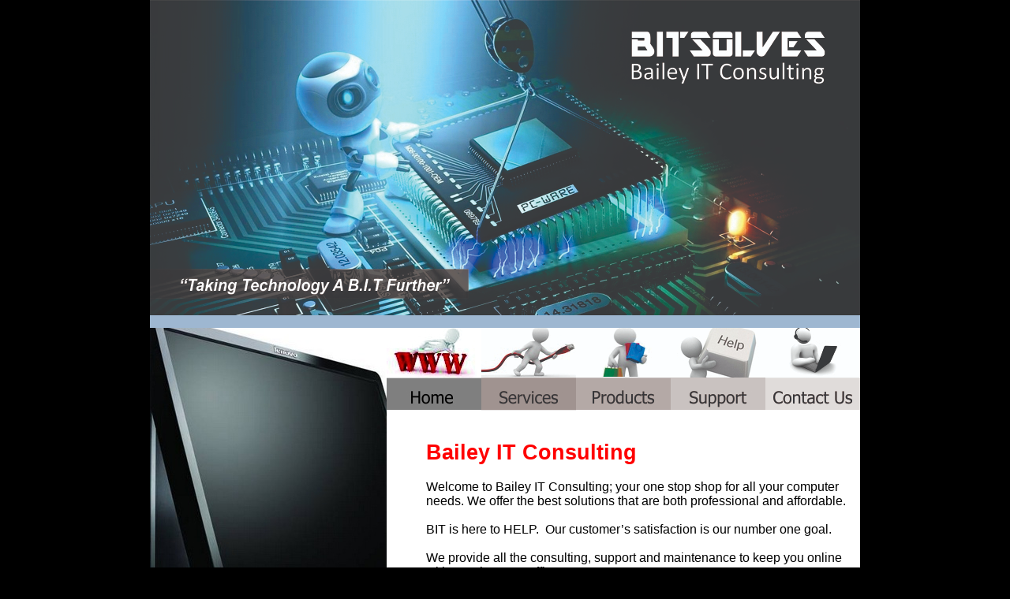

--- FILE ---
content_type: text/html
request_url: https://bitsolves.com/home.html
body_size: 1631
content:
<!doctype html>
<html lang=en>
<head>
<title>BITSOLVES</title>
<meta http-equiv="Content-Type" content="text/html; charset=UTF-8">
<meta http-equiv="imagetoolbar" content="no">
<meta name="generator" content="LMSOFT Web Creator Pro, Version:7.1.0.2">
<meta http-equiv="X-UA-Compatible" content="IE=edge">
<script type="text/javascript" src="./jquery/jquery-1.5.1.min.js"></script>
<script type="text/javascript" src="./jquery/jquery-1.8.1.min.js"></script>
<script type="text/javascript" src="./jquery/jquery-ui-1.8.11.custom.min.js"></script>
<link rel="stylesheet" href="./jquery/themes/base/jquery.ui.all.css?ver=7102" type="text/css" media="all" />
<script type="text/javascript" src="./jquery/LMCenterInWindow.js?ver=7102"></script>
<link rel="stylesheet" href="./jquery/royalslider/royalslider.css" type="text/css" media="all" />
<link rel="stylesheet" href="./jquery/royalslider/rs-default-inverted.css" type="text/css" media="all" />
<script type="text/javascript" src="./jquery/royalslider/jquery.royalslider.min.js"></script>
<link rel="stylesheet" href="./jquery/bootstrap.min.css" type="text/css" media="all" />
<link rel="stylesheet" href="./jquery/font-awesome.min.css" type="text/css" media="all" />
<script type="text/javascript" src="./jquery/google-maps-geometry-3.13.js"></script>
<script type="text/javascript" src="./jquery/maplace-0.1.3.min.js"></script>
<link href="./lmwcglobal.css?id=21487" rel="stylesheet" type="text/css">
<link href="home.css?id=21487" rel="stylesheet" type="text/css">
<script type="text/javascript" src="./lmpres7102.js"></script>

</head>

<body style="margin-Left:0px;margin-Top:0px;margin-Bottom:0px;margin-Right:0px;">

<DIV class="cLinkHidden">
<a href="mailto:onique@bitsolves.com" title=""></a><br>
<a href="https://twitter.com/BITsolves" title=""></a><br>
<a href="https://www.facebook.com/bitsolves" title=""></a><br>
<a href="./download.html" title="BITSOLVES">BITSOLVES</a><br>
<a href="http://www.easynetcomputer.com" title=""></a><br>
<a href="./services.html" title="BITSOLVES">BITSOLVES</a><br>
<a href="./products.html" title="BITSOLVES">BITSOLVES</a><br>
<a href="./support.html" title="BITSOLVES">BITSOLVES</a><br>
<a href="./contactus.html" title="BITSOLVES">BITSOLVES</a><br>
</DIV>

<div id='Page'>
   <div id='Box4'></div>
   <div id='Img1'>
      <img id='Img1Inner' src='./images/top-banner.jpg' alt="" />
   </div>
   <div id='Box1'>
      <div id='Img9'>
         <img id='Img9Inner' src='./images/mail-50.png' alt="" />
      </div>
      <div id='Img10'>
         <img id='Img10Inner' src='./images/twittericon-45.png' alt="" />
      </div>
      <div id='Img11'>
         <img id='Img11Inner' src='./images/facebook-icon-50.png' alt="" />
      </div>
      <div id='Img12'>
         <img id='Img12Inner' src='./images/button-download-50-50.png' alt="" />
      </div>
   </div>
   <div id='Img3'>
      <img id='Img3Inner' src='./images/computer-1-300-590.jpg' alt="" />
   </div>
   <div id='Box3'>
      <div id='Text2'>
         <p style="line-height:0;text-align:left"><font face="Arial" color="#ffffff"><span style="font-size:10pt;line-height:15px;">Copyright@2012</span></font></p>
      </div>
      <div id='Text1'>
         <p style="line-height:0;text-align:left"><a title="" onmouseover=LMTextBrOver('Text1',1) onmousedown=LMTextBrDown('Text1',1) onmouseup=LMTextBrUp('Text1',1) onmouseout=LMTextBrOut('Text1',1) STYLE='text-decoration:none;cursor:pointer'><font face="Arial" color="#ffffff"><span style="font-size:10pt;line-height:15px;">Web Design by EasyNet</span></font></a></p>
      </div>
   </div>
   <div id='Img2'>
      <img id='Img2Inner' src='./images/button-home.jpg' alt="" />
   </div>
   <div id='Img4'>
      <img id='Img4Inner' src='./images/button-services.jpg' alt="" />
   </div>
   <div id='Img5'>
      <img id='Img5Inner' src='./images/button-products.jpg' alt="" />
   </div>
   <div id='Img6'>
      <img id='Img6Inner' src='./images/button-support.jpg' alt="" />
   </div>
   <div id='Img7'>
      <img id='Img7Inner' src='./images/button-contactus.jpg' alt="" />
   </div>
   <div id='Box2'></div>
   <div id='Text3'>
      <p style="line-height:0;text-align:left"><font face="Arial" color="#ff0000"><span style="font-size:20pt;line-height:30px;"><b>Bailey IT Consulting</b></span></font></p>
   </div>
   <div id='Text4'>
      <p style="line-height:0;text-align:left"><font face="Arial"><span style="font-size:12pt;line-height:18px;">Welcome to Bailey IT Consulting; your one stop shop for all your computer</span></font></p><p style="line-height:0;text-align:left"><font face="Arial"><span style="font-size:12pt;line-height:18px;">needs. We offer the best solutions that are both professional and affordable. </span></font></p><p style="line-height:0;text-align:left"><font face="Arial"><span style="font-size:12pt;line-height:18px;">&nbsp;</span></font></p><p style="line-height:0;text-align:left"><font face="Arial"><span style="font-size:12pt;line-height:18px;">BIT is here to HELP.&nbsp; Our customer&rsquo;s satisfaction is our number one goal.&nbsp; </span></font></p><p style="line-height:0;text-align:left"><font face="Arial"><span style="font-size:12pt;line-height:18px;"><br /></span></font></p><p style="line-height:0;text-align:left"><font face="Arial"><span style="font-size:12pt;line-height:18px;">We provide all the consulting, support and maintenance to keep you online with your home or office computer.&nbsp; </span></font></p><p style="line-height:0;text-align:left"><font face="Arial"><span style="font-size:12pt;line-height:18px;"><br /></span></font></p><p style="line-height:0;text-align:left"><font face="Arial"><span style="font-size:12pt;line-height:18px;">We at Bailey IT Consulting know that a first impression lasts, so we strive </span></font></p><p style="line-height:0;text-align:left"><font face="Arial"><span style="font-size:12pt;line-height:18px;">to resolve your computer needs RIGHT the first time.</span></font></p><p style="line-height:0;text-align:left">&nbsp;&nbsp;</p>
   </div>
   <div id='Text5'>
      <p style="line-height:0;text-align:left"><font face="Freehand521 BT" color="#ff0000"><span style="font-size:13pt;line-height:20px;"><i>We do it right the first time!</i></span></font></p>
   </div>
   <div id='Img8'>
      <img id='Img8Inner' src='./images/products-logo-500.jpg' alt="" />
   </div>
<script type="text/javascript" src="./home.js?id=12685"></script>
</div>
</body>
</html>


--- FILE ---
content_type: text/css
request_url: https://bitsolves.com/home.css?id=21487
body_size: 4204
content:
p {margin:0px; padding:0px; line-height:100%}
body { height:100%; }
html,body { 
-webkit-text-size-adjust:100%;
background-color: #000000;
}
.cLinkHidden {position:absolute; visibility:hidden; left:0px; top:0px; width:0px; height:0px; overflow:hidden;}
#Page {overflow:hidden;position:relative;width:900px;height:1100px;z-index:1;}
#Box4 {display:block;overflow:hidden;position:absolute;left:300px;top:415px;width:600px;height:700px;z-index:2;padding-left:0px;padding-top:0px;padding-right:0px;padding-bottom:0px;background:url('./images/home_Box4.png');background-repeat:no-repeat;}
#Img1 {display:block;overflow:hidden;position:absolute;left:0px;top:0px;width:900px;height:400px;z-index:3;min-width:900px;}
#Img1Inner {position: absolute;width:900px;height:400px;border:0px;}
#Box1 {display:block;overflow:hidden;position:absolute;left:0px;top:400px;width:300px;height:700px;z-index:4;padding-left:0px;padding-top:0px;padding-right:0px;padding-bottom:0px;background:url('./images/home_Box1.png');background-repeat:no-repeat;}
#Img9 {display:block;overflow:hidden;position:absolute;left:26px;top:607px;width:50px;height:50px;z-index:5;min-width:50px;}
#Img9Inner {position: absolute;width:50px;height:50px;border:0px;}
#Img10 {display:block;overflow:hidden;position:absolute;left:92px;top:609px;width:45px;height:45px;z-index:6;min-width:45px;}
#Img10Inner {position: absolute;width:45px;height:45px;border:0px;}
#Img11 {display:block;overflow:hidden;position:absolute;left:150px;top:609px;width:50px;height:50px;z-index:7;min-width:50px;}
#Img11Inner {position: absolute;width:50px;height:50px;border:0px;}
#Img12 {display:block;overflow:hidden;position:absolute;left:224px;top:607px;width:50px;height:50px;z-index:8;min-width:50px;}
#Img12Inner {position: absolute;width:50px;height:50px;border:0px;}
#Img3 {display:block;overflow:hidden;position:absolute;left:0px;top:400px;width:300px;height:590px;z-index:9;min-width:300px;}
#Img3Inner {position: absolute;width:300px;height:590px;border:0px;}
#Box3 {display:block;overflow:hidden;position:absolute;left:0px;top:1070px;width:900px;height:30px;z-index:10;padding-left:0px;padding-top:0px;padding-right:0px;padding-bottom:0px;background:url('./images/home_Box3.png');background-repeat:no-repeat;}
#Text2 {word-wrap:break-word; display:block;position:absolute;left:10px;top:9px;width:116px;height:21px;z-index:11;}
#Text1 {word-wrap:break-word; display:block;position:absolute;left:740px;top:9px;width:196px;height:20px;z-index:12;}
#Img2 {display:block;overflow:hidden;position:absolute;left:300px;top:400px;width:120px;height:120px;z-index:13;min-width:120px;}
#Img2Inner {position: absolute;width:120px;height:120px;border:0px;}
#Img4 {display:block;overflow:hidden;position:absolute;left:420px;top:400px;width:120px;height:121px;z-index:14;min-width:120px;}
#Img4Inner {position: absolute;width:120px;height:121px;border:0px;}
#Img5 {display:block;overflow:hidden;position:absolute;left:540px;top:400px;width:120px;height:120px;z-index:15;min-width:120px;}
#Img5Inner {position: absolute;width:120px;height:120px;border:0px;}
#Img6 {display:block;overflow:hidden;position:absolute;left:660px;top:400px;width:120px;height:120px;z-index:16;min-width:120px;}
#Img6Inner {position: absolute;width:120px;height:120px;border:0px;}
#Img7 {display:block;overflow:hidden;position:absolute;left:780px;top:400px;width:120px;height:120px;z-index:17;min-width:120px;}
#Img7Inner {position: absolute;width:120px;height:120px;border:0px;}
#Box2 {display:block;overflow:hidden;position:absolute;left:0px;top:400px;width:900px;height:16px;z-index:18;padding-left:0px;padding-top:0px;padding-right:0px;padding-bottom:0px;background:url('./images/home_Box2.png');background-repeat:no-repeat;}
#Text3 {word-wrap:break-word; display:block;position:absolute;left:350px;top:559px;width:271px;height:42px;z-index:19;}
#Text4 {word-wrap:break-word; display:block;position:absolute;left:350px;top:609px;width:541px;height:201px;z-index:20;}
#Text5 {word-wrap:break-word; display:block;position:absolute;left:613px;top:809px;width:214px;height:41px;z-index:21;}
#Img8 {display:block;overflow:hidden;position:absolute;left:350px;top:850px;width:500px;height:209px;z-index:22;min-width:500px;}
#Img8Inner {position: absolute;width:500px;height:209px;border:0px;}


--- FILE ---
content_type: text/javascript
request_url: https://bitsolves.com/lmpres7102.js
body_size: 315157
content:
//Copyright LMSOFT 1999 - 2012

var pub_home = "./index.html";
if (!String.prototype.startsWith) {
  String.prototype.startsWith = function(searchString, position) {
    position = position || 0;
    return this.indexOf(searchString, position) === position;
  };
}

var z_index=0;
var currentIdIn=-1;
var gMaxVisibleItems=0;

function AddAnchorTagToObject(id)
{
	var tagdiv=document.getElementById(id);
	if(tagdiv.parentNode.tagName=="A") {
		if(tagdiv.parentNode.name != "ANCHOR_"+id) {
			tagdiv.parentNode.name="ANCHOR_"+id;
		}
	}
	else {
		var newElement= $("<A name=\"ANCHOR_"+id+"\"/>");

		var parent= tagdiv.parentNode;
		for (i= 0; i < parent.children.length; i++) {
			if (parent.children[i].id == id) {
				parent.insertBefore(newElement[0],parent.children[i]);
				break;
			}
		}
   }
}

function LMObject(id,initvisible,displayenable,delais,effect,delaisdisp,effectdisp,BranchLst,tooltip,param,addlink)
{
   addlink= false;
   if(addlink==true) {
	   AddAnchorTagToObject(id);
   } 

   var tagdiv=document.getElementById(id);
   tagdiv.drawok=0;
   tagdiv.drawingeffect=0; 
   if(tooltip) tagdiv.title=tooltip;
   
   z_index++;
   this.id = id;
   this.object=null;
   this.LTO=new Array;
   this.InitObject=null;
   this.ResizeObject=null; 
   this.OnAfterPageDisplay=null;
   this.ShowObject=null; 
   this.HideObject=null;
   this.Play=null;
   this.Stop=null;
   this.RollIn=null;
   this.RollOut=null;
   this.IsMovable=true;
   this.visible=initvisible;
   this.displayenable=displayenable;
   this.initvisible=initvisible;
   try
   {
	   if($("#"+id).css("left") != undefined)
			this.x = $("#"+id).css("left").replace("px", "");
	   if($("#"+id).css("top") != undefined)
			this.y = $("#"+id).css("top").replace("px", "");
	   if($("#"+id).css("width") != undefined)
			this.w = $("#"+id).css("width").replace("px", "");
	   if($("#"+id).css("height") != undefined)
			this.h = $("#"+id).css("height").replace("px", "");
		
	   if(id.startsWith("Page"))
	   {
			if(this.x == "auto" || this.x == undefined)
				this.x = tagdiv.offsetLeft;
			if(this.y == "auto" || this.y == undefined)
				this.y = tagdiv.offsetTop;
			if(this.w == "auto" || this.w == undefined)
				this.w = tagdiv.offsetWidth;
			if(this.h == "auto" || this.h == undefined)
				this.h = tagdiv.offsetHeight;
	   }
	   
	   this.orix = this.x;
	   this.oriy = this.y;
	   this.oriw = this.w;
	   this.orih = this.h;
	   this.initvisible=initvisible;
   }catch(e){
		console.log("Exception in LMObject ", e);
   }
   
   this.param = param;
   this.BranchLst = BranchLst;

   if (delais == null) {
      this.delais = 0;
   } else {
      this.delais = delais;
   }

   if (delaisdisp == null) {
      this.delaisdisp = 0;
   } else {
      this.delaisdisp = delaisdisp;
   }
   
   if (effect == null) {
      this.Effect = LMEffectShow;
   } else {
      this.Effect = effect;
   }

   if (effectdisp == null) {
      this.EffectDisp = LMEffectHide;
   } else {
      this.EffectDisp = effectdisp;
   }
   this.EffectDisp = LMEffectHide;
   this.EffectFinishEvent=null;
   
   this.TagObject=tagdiv; 
   tagdiv.LMObjectsIdx=FindIdxInLMObjects(id); 

   tagdiv.GetTop=TagGetTop;
   tagdiv.SetTop=TagSetTop; 
   tagdiv.GetLeft=TagGetLeft;
   tagdiv.SetLeft=TagSetLeft; 
   tagdiv.GetWidth=TagGetWidth;
   tagdiv.SetWidth=TagSetWidth;
   tagdiv.GetHeight=TagGetHeight;
   tagdiv.SetHeight=TagSetHeight;
   tagdiv.SetClip=TagSetClip;
   
   //Methods
   tagdiv.SetX=LMObjectMethodSetX;
   tagdiv.GetX=LMObjectMethodGetX;
   tagdiv.SetY=LMObjectMethodSetY;
   tagdiv.GetY=LMObjectMethodGetY;
   tagdiv.SetW=LMObjectMethodSetW;
   tagdiv.GetW=LMObjectMethodGetH;
   tagdiv.SetH=LMObjectMethodSetH;
   tagdiv.GetH=LMObjectMethodGetH;
   tagdiv.SetXYWH=LMObjectMethodSetXYWH;
   tagdiv.IsVisible=TagIsVisible;
   tagdiv.Show=TagShow;
   tagdiv.Hide=TagHide;
   tagdiv.ShowEffect=TagShowEffect;
   tagdiv.HideEffect=TagHideEffect;
   tagdiv.ToggleVisibleState=TagToggleVisibleState;
   tagdiv.IsDrawingEffect=TagIsDrawingEffect;
   tagdiv.RollIn=TagRollIn;
   tagdiv.RollOut=TagRollOut;
   if(initvisible==false) tagdiv.Hide();
   
   return this;
}

function FireEvent(id,event)
{
   var strvar="window."+id+event;
   var strcnd="if("+strvar+") "+ strvar + "()";
   eval(strcnd);
}

function LMObjectClick(id,idxbr)
{
   var LMObject=FindClassObjectFromId(id);
   if (LMObject && LMObject.BranchLst && LMObject.BranchLst[idxbr]) {
      var DoBranch = true;
      if(LMObject.BranchLst[idxbr].code) {
         DoBranch = LMObject.BranchLst[idxbr].code(LMObject.BranchLst[idxbr],id,LMObject,LMObject);
      }
      if(DoBranch) LMObjectBranch(LMObject.BranchLst[idxbr]);
   }
}

function LMObjectBranch(branch)
{
   if(branch == null) return;
   if(branch.where == null) return;
   if(branch.where == "") return;

   switch (branch.where) {
      case "GADGET: 1": // home
         location = pub_home;
         break;
      case "GADGET: 2": // back
         history.back();
         break;
      case "GADGET: 3": // quit without confirm
         parent.window.close();
         break;
      case "GADGET: 4": // signet
         break;
      case "GADGET: 5": // quit with confirm
         var ok = confirm(MSG_QUIT); //quit with confirm
         if (ok) parent.window.close();
         break;
      case "GADGET: 6": // next 
         history.forward();
         break;
      case "GADGET: 7": // print
         window.print();
         break;
      case "GADGET: 8": // event next
         break;
      case "GADGET: 9": // event previous
         break;
      case "GADGET: 10": // Add to favorites
         if(is.ie) window.external.AddFavorite(location.href, document.title);
         else if (is.ns) alert(RES_ADDFAVORITES);
         break;
      case "GADGET: 11": // Send to a friend
         window.location="mailto:?subject="+document.title+"&body="+location.href; 
         break;
   default:
	    if(branch.where.substring(0,1).toLowerCase()=="#") {
		    ScrollToAnchor(branch.where.substring(1));
	    }
	    else if(branch.openinnewwindow) {
            var param="";
            param+="status="+branch.status+",";
            param+="menubar="+branch.menubar+",";
            param+="toolbar="+branch.toolbar+",";
            param+="location="+branch.toolbar+",";
            param+="scrollbars="+branch.scrollbar+",";
            param+="resizable="+branch.resizeenable+",";
            if(branch.setdefaultwh) {
               param+="width="+branch.width+","; 
               param+="height="+branch.height+","; 
            }
            window.open(branch.where,branch.windowname,param);
         } 
         else {
            if(branch.where.substring(0,5).toLowerCase()=="http:") {
               window.location = branch.where;
            }
            else if(branch.where.substring(0,6).toLowerCase()=="https:") {
               window.location = branch.where;
            }
            else if(branch.where.substring(0,4).toLowerCase()=="ftp:") {
               window.location = branch.where;
            }
            else window.location = branch.where; 
         }
         break;
   }
}

function ScrollToAnchor(id) {
	var catTopPosition = jQuery('#'+id).offset().top;
	jQuery('html, body').animate({scrollTop:catTopPosition}, 'slow');
}

function LMGlobalUp(e)
{
   if(e==null) var e=window.event;
   e.cancelBubble = true;

   if(currentIdIn==-1) return;

   var obj=FindClassObjectFromId(currentIdIn);
   if(!obj) return;

   var id=currentIdIn;
   FireEvent(id,"_OnMouseUp"); 
   FireEvent(id,"_OnClick"); 

   if(obj.MouseUp) obj.MouseUp();
}

function LMGlobalDn(e) 
{
   if(e==null) var e=window.event;
   e.cancelBubble = true;

   if(currentIdIn==-1) return;

   var obj=FindClassObjectFromId(currentIdIn);
   if(!obj) return;

   FireEvent(currentIdIn,"_OnMouseDown"); 

   if(obj.MouseDn) obj.MouseDn();
}

var infct=false;
function LMGlobalOver(id)
{
   if(infct) return;
   infct=true;

   if(currentIdIn==id) {
      infct=false;
      return; }
   LMGlobalOut();
   if(id<=-1) {
      infct=false;
      return; }

   currentIdIn=id;

   var obj=FindClassObjectFromId(currentIdIn);
   if(!obj) {
      infct=false;
      return; }

   if(currentIdIn!=-1) {
      FireEvent(currentIdIn,"_OnMouseEnter");
   }

   if(obj.MouseOver) obj.MouseOver();

   infct=false;
}

function LMGlobalOut()
{
   if(currentIdIn<=-1) return;
   var id=currentIdIn;

   var obj=FindClassObjectFromId(id);
   if(!obj) return;

   if(currentIdIn!=-1) {
      FireEvent(currentIdIn,"_OnMouseLeave");
   }
   currentIdIn=-1;

   if(obj.MouseOut) obj.MouseOut();
}

function LMObjectMethodSetX(x)
{
   obj=FindClassObjectFromTagDiv(this);
   if(!obj) return;
   this.SetXYWH(x,obj.oriy,obj.oriw,obj.orih);
}

function LMObjectMethodGetX()
{
   obj=FindClassObjectFromTagDiv(this);
   if(!obj) return 0;
   return obj.orix;
}

function LMObjectMethodSetY(y)
{
   obj=FindClassObjectFromTagDiv(this);
   if(!obj) return;
   this.SetXYWH(obj.orix,y,obj.oriw,obj.orih);
}

function LMObjectMethodGetY()
{
   obj=FindClassObjectFromTagDiv(this);
   if(!obj) return 0;
   return obj.oriy;
}

function LMObjectMethodSetW(w)
{
   obj=FindClassObjectFromTagDiv(this);
   if(!obj) return;
   this.SetXYWH(obj.orix,obj.oriy,w,obj.orih);
}

function LMObjectMethodGetW()
{
   obj=FindClassObjectFromTagDiv(this);
   if(!obj) return 0;
   return obj.oriw;
}

function LMObjectMethodSetH(h)
{
   obj=FindClassObjectFromTagDiv(this);
   if(!obj) return;
   this.SetXYWH(obj.orix,obj.oriy,obj.oriw,h);
}

function LMObjectMethodGetH()
{
   obj=FindClassObjectFromTagDiv(this);
   if(!obj) return 0;
   return obj.orih;
}

function LMObjectMethodSetXYWH(x,y,w,h)
{
   var LMObject=FindClassObjectFromId(this.id);
   LMObject.orix=x;
   LMObject.oriy=y;
   LMObject.oriw=w;
   LMObject.orih=h;

   wori=this.GetWidth(); 
   hori=this.GetHeight(); 

   newx=(x*GPropW)+GOffetX;
   LMObject.x=newx;
   LMObject.TagObject.SetLeft(newx);

   newy=(y*GPropH)+GOffetY;
   LMObject.y=newy;
   LMObject.TagObject.SetTop(newy);

   neww=w*GPropW;
   newh=h*GPropH;

   this.SetWidth(neww);
   this.SetHeight(newh);
   if(LMObject.ResizeObject) LMObject.ResizeObject(neww/wori,newh/hori); 
   this.SetClip(0,this.GetWidth(),this.GetHeight(),0)
}

init=false;
function AdjustHeight()
{
   return;
   if(init==false) {
      for(var i=0; i<LMObjects.length; i++) {
         LMObjects[i].orih=1.1*LMObjects[i].orih;
         LMObjects[i].TagObject.SetHeight(LMObjects[i].orih);
         LMObjects[i].TagObject.SetClip(0,LMObjects[i].TagObject.GetWidth(),LMObjects[i].orih,0);
      }
      init=true;
   }
}

function LMObjectDelaiHide(LMObjects,idx)
{
   if(LMObjects[idx].TagObject.drawingeffect==1) {
      setTimeout("LMObjectDelaiHide(LMObjects," + idx + ")",10);
      return;
   }
   LMGlobalOver(-1);
   LMObjects[idx].EffectDisp();
}

function LMObjectAnimateElem(LMObjects,currentidx)
{
var v=0;

   if(currentidx>=gMaxVisibleItems) return;

   if(LMObjects[currentidx].InitObject) LMObjects[currentidx].InitObject();

   //Init all object that have the same delai and have no effect
   for(v=currentidx+1; v<gMaxVisibleItems; v++) {
      if(LMObjects[currentidx].delais!=LMObjects[v].delais || LMObjects[v].Effect!=LMEffectShow) break;
      if(LMObjects[v].InitObject) LMObjects[v].InitObject();
   }

   if(LMObjects[currentidx].TagObject.drawok==0) {
      setTimeout("LMObjectAnimateElem(LMObjects," + currentidx + ")",10);
      return;
   }

   //Must be at the same value for drawingeffect
   //If one of then are not equal then we will wait
   if(LMObjects[currentidx].TagObject.drawingeffect==0) {
      for(v=currentidx; v<gMaxVisibleItems; v++) {
         if(LMObjects[currentidx].delais!=LMObjects[v].delais || LMObjects[v].TagObject.drawok==0 || LMObjects[v].Effect!=LMEffectShow) break;
      }
   }
   else {
      for(v=currentidx; v<gMaxVisibleItems; v++) {
         if(LMObjects[currentidx].delais!=LMObjects[v].delais) break;
         if(LMObjects[v].Effect!=LMEffectShow) break;
         if(LMObjects[v].TagObject.drawingeffect==0) break;
         if(LMObjects[currentidx].TagObject.drawingeffect!=LMObjects[v].TagObject.drawingeffect) {
            setTimeout("LMObjectAnimateElem(LMObjects," + currentidx + ")",10);
            return;
         }
      }
   }
   if(v==currentidx) v++;
   var valend=v;

   drawingeffect=LMObjects[currentidx].TagObject.drawingeffect;

   if(v+1<gMaxVisibleItems) {
      if(LMObjects[v+1].InitObject) LMObjects[v+1].InitObject(LMObjects[v+1]);
   }

   if(drawingeffect==0) { //Show all the objects ready of the same delai  
      for(var v=currentidx; v<valend; v++) {
         LMObjects[v].Effect();
      }
      setTimeout("LMObjectAnimateElem(LMObjects," + currentidx + ")",10);
   }
   else if(drawingeffect==1) { //Wait all objects ready of the same delai to finish drawing
      setTimeout("LMObjectAnimateElem(LMObjects," + currentidx + ")",10);
      return;
   }
   else if(drawingeffect==2) {
      var delai=LMObjects[currentidx].delaisdisp-LMObjects[currentidx].delais;
      if(delai>0 || (LMObjects[currentidx].delais>0 && delai==0)) {
         setTimeout("LMObjectDelaiHide(LMObjects," + currentidx + ")",delai);
      }

      currentidx=valend;

      if(currentidx<gMaxVisibleItems) {
         var offset=0;
         if(currentidx>0) offset=LMObjects[currentidx-1].delais;
         setTimeout("LMObjectAnimateElem(LMObjects," + currentidx + ")",(LMObjects[currentidx].delais-offset));
      }
      else {
         for(var i=0; i<LMObjects.length; i++) {
            if(LMObjects[i].OnAfterPageDisplay) LMObjects[i].OnAfterPageDisplay();
         }
         AdjustHeight();
      }
   }
   else  {
      //alert("bug LMObjectAnimateElem");
      //alert(LMObjects[i].TagObject.drawingeffect);
   }
}

function LMObjectAnimate()
{
   if(LMObjects.length<=0) return;

   //LMGlobalPosPage();

   //Split
   var i=0;
   var countvisible=0;
   var countnotvisible=0;
   var LMObjectsVisible = new Array();
   var LMObjectsNotVisible = new Array();

   for(i=0; i<LMObjects.length; i++) {
      if(LMObjects[i].initvisible==true) {
         LMObjectsVisible[countvisible]=LMObjects[i]; 
         LMObjectsVisible[countvisible].TagObject.LMObjectsIdx=countvisible;
         countvisible++;
      }
      else {
         LMObjectsNotVisible[countnotvisible]=LMObjects[i]; 
         LMObjectsNotVisible[countnotvisible].TagObject.LMObjectsIdx=countvisible;
         countnotvisible++;
      }
   }
   gMaxVisibleItems=countvisible;
   LMObjects=LMObjectsVisible;

   LMObjectSort(LMObjects,0,LMObjects.length-1);

   //Concatain
   var i,j;
   var start=LMObjects.length;
   for(i=0,j=LMObjects.length; i<countnotvisible; i++,j++) {
      LMObjects[j]=LMObjectsNotVisible[i];
      LMObjects[j].TagObject.LMObjectsIdx=j;
   }

   //Initialise new object
   for(i=start; i<LMObjects.length; i++) {
      if(LMObjects[i].InitObject) LMObjects[i].InitObject();
      LMObjects[i].TagObject.drawingeffect=2;
      LMObjects[i].delais=0;
   }

   setTimeout("LMObjectAnimateElem(LMObjects,0)",LMObjects[0].delais);
}

function LMObjectSort(LMObjects,first,last)
{
var a,b,left,right;
var left_ref,right_ref,x;

   if (first==last) return;

   middle = parseInt((first+last)/2);
   if(isNaN(middle)) middle=0;

	do {
		left_ref=LMObjects[first].delais;
     	left=first;
		for(var a=first; a<=middle; a++) {
   		x=LMObjects[a].delais;
       	if (x > left_ref) {
       		left=a; 
            left_ref=x;
       	}
		}       

		right_ref=LMObjects[middle+1].delais;
      right=middle+1;
     	for(var b=middle+1; b<=last; b++) {
         x=LMObjects[b].delais;
       	if(x < right_ref) {
            right_ref=x;
         	right=b; 
         }
		}         

     	if(left_ref > right_ref) {
      	object=LMObjects[left];
         LMObjects[left]=LMObjects[right];
         LMObjects[right]=object;
         LMObjects[left].TagObject.LMObjectsIdx=left;
         LMObjects[right].TagObject.LMObjectsIdx=right;
		}  
             
   }while(left_ref > right_ref);

   LMObjectSort(LMObjects,first,middle);
   LMObjectSort(LMObjects,middle+1,last);
}

function LMBranch(id,where)
{
   this.id    = eval(id);
   this.where = where;

   this.sound = null;
   this.code  = null;
   this.param = null;
   this.delais = 0,0;

   this.openinnewwindow = 0;
   this.status = 0;
   this.menubar = 0;
   this.toolbar = 0;
   this.scrollbar = 0;
   this.resizeenable = 0;
   this.setdefaultwh = 0;
   this.width = 0;
   this.height = 0;
   this.windowname = "";
}

function LMBranchEx(id,where,sound,delais,code,param,openinnewwindow,status,menubar,
                  toolbar,scrollbar,resizeenable,setdefaultwh,width,height,windowname)
{
   this.id    = eval(id);
   this.where = where;
   this.sound = sound;
   this.code  = code;
   this.param = param;
   this.delais = delais;

   this.openinnewwindow = openinnewwindow;
   this.status = status;
   this.menubar = menubar;
   this.toolbar = toolbar;
   this.scrollbar = scrollbar;
   this.resizeenable = resizeenable;
   this.setdefaultwh = setdefaultwh;
   this.width = width;
   this.height = height;
   this.windowname = windowname;
}

function GadgetShowLink(branch)
{
   if(branch == null) return;
   if(branch.where == null) return;
   if(branch.where == "") return;

   switch (branch.where) {
      case "GADGET: 1": // home
         window.status=RES_GADGETHOME; 
         break;
      case "GADGET: 2": // back
         window.status=RES_GADGETBACK; 
         break;
      case "GADGET: 3": // quit without confirm
         window.status=RES_GADGETQUIT; 
         break;
      case "GADGET: 4": // signet
         break;
      case "GADGET: 5": // quit with confirm
         window.status=RES_GADGETQUIT; 
         break;
      case "GADGET: 6": // next 
         window.status=RES_GADGETFOWARD; 
         break;
      case "GADGET: 7": // print
         window.status=RES_GADGETPRINT; 
         break;
      case "GADGET: 8": // event next
         break;
      case "GADGET: 9": // event previous
         break;
      case "GADGET: 10": // Add to favorites
         window.status=RES_GADGETADDFAVORITE; 
         break;
      case "GADGET: 11": // Send to a friend
         window.status=RES_GADGETSENDTOFRIEND; 
         break;
   }
}function LMButton(id,initvisible,displayenable,delais,effect,delaisdisp,effectdisp,branchdn,branchup,tooltip,param,is2state,initpress,cursor)
{
   var tmp = " ";
   var BranchLst = null;

   if(branchup || branchdn) {
      BranchLst = new Array();
      BranchLst[0] = branchdn;
      BranchLst[1] = branchup;
   }

   var LMButton = new LMObject(id,initvisible,displayenable,delais,effect,delaisdisp,effectdisp,BranchLst,tooltip,param,true);

   var tagdiv=document.getElementById(id);

   if(tooltip) tagdiv.text=tooltip;

   tagdiv.SetWidth=TagSetWidth;
   tagdiv.SetHeight=TagSetHeight;
   tagdiv.onmouseover=TagLMButtonMouseOver;
   tagdiv.onmouseout=TagLMButtonMouseOut;
   tagdiv.onmouseup=LMGlobalUp;
   tagdiv.onmousedown=LMGlobalDn;
   
   LMButton.MouseUp=LMButtonMouseUp;
   LMButton.MouseDn=LMButtonMouseDn;
   LMButton.MouseOver=LMButtonMouseOver;
   LMButton.MouseOut=LMButtonMouseOut;
   LMButton.InitObject=LMButtonInit;
   LMButton.ButtonOver = false;
   LMButton.init=false;

   LMButton.cursor=cursor;
   if(is2state==0) initpress=0;
   LMButton.is2state=is2state;
   LMButton.pressstate=initpress;

   LMButton.TagDiv=tagdiv;

   LMButton.TagObject.IsPress=TagLMButtonIsPress;
   LMButton.TagObject.Press=TagLMButtonSetPressState;

   return LMButton;
}

function LMButtonInit()
{
   if(this.init==true) return;
   this.init=true;

   tagdiv=document.getElementById(this.id);
   if(this.is2state && this.pressstate) {
	  SetStateUp(this.id);
	  tagdiv.className="Down";
      tagdiv.drawok=1;
   }
   else {
	  SetStateUp(this.id);
	  tagdiv.className="Up";
      tagdiv.drawok=1;
   }
}

function SetState(id,state,text)
{
	var tagdiv=document.getElementById(id);
	if(!tagdiv) return;
	tagdiv.className=state;

	if(text==null) return;

	var object=FindClassObjectFromId(id);
	if(!object) return;

	var tagp=$("#" + id + " p");
	if(tagp.html()==null) return;
	tagp.html(text);
}

function SetStateUp(id)
{
	var object=FindClassObjectFromId(id);
	if(!object) return;

	var tagtxt=$("#l" + id + "Up");
	SetState(id,"Up",tagtxt.html());
}

function SetStateDown(id)
{
	var object=FindClassObjectFromId(id);
	if(!object) return;

	var tagtxt=$("#l" + id + "Down");
	if(tagtxt.html()==null) {
		tagtxt=$("#l" + id + "Over");
		if(tagtxt.html()==null) {
			tagtxt=$("#l" + id + "Up");
		}
	}
	SetState(id,"Down",tagtxt.html());
}

function SetStateOver(id)
{
	var object=FindClassObjectFromId(id);
	if(!object) return;

	var tagtxt=$("#l" + id + "Over");
	if(tagtxt.html()==null) {
		tagtxt=$("#l" + id + "Up");
	}
	SetState(id,"Over",tagtxt.html());
}

function TagLMButtonMouseOver(e)
{
	if(e==null) var e=window.event;
	e.cancelBubble = true;

	LMGlobalOver(this.id); 
}

function TagLMButtonMouseOut(e)
{
	if(e==null) var e=window.event;
	e.cancelBubble = true;

	LMGlobalOver(-1);  
}

function LMButtonMouseUp()
{
   if(this.is2state) {
      if(this.pressstate) {
         FireEvent(this.id,"_WhenButtonDown");
         LMObjectClick(this.id,0);
      }
      else {
         FireEvent(this.id,"_WhenButtonUp");
         LMObjectClick(this.id,1); 
      }
   }
   else {
      if (!this.ButtonOver) {
		 SetStateUp(this.id);
      } 
      else {
		 SetStateOver(this.id);
      }

      FireEvent(this.id,"_WhenButtonUp");

      LMObjectClick(this.id,0); 
   }
}

function LMButtonMouseDn()
{
   if(this.is2state) {
      if(this.pressstate) {
		 SetStateUp(this.id);
      }
      else {
		 SetStateDown(this.id);
      }
      if(this.pressstate) this.pressstate=0;
      else this.pressstate=1; 
   }
   else {
	  SetStateDown(this.id);
      FireEvent(this.id,"_WhenButtonDown");
   }
}

function LMButtonMouseOver()
{
   this.ButtonOver = true;

   SetStateOver(this.id);

   if(this.cursor) this.TagDiv.style.cursor = "pointer";
   if(this.BranchLst) GadgetShowLink(this.BranchLst[this.pressstate]);
}

function LMButtonMouseOut()
{
   this.ButtonOver = false;

   if(this.is2state) {
      if(this.pressstate) {
		  SetStateDown(this.id);
      }
      else {
		  SetStateUp(this.id);
      }
   }
   else {
	   SetStateUp(this.id);
   }

   if(this.BranchLst) window.status="";
}

function TagLMButtonIsPress()
{
   var object=FindClassObjectFromId(this.id);
   if(!object) return false;
   return object.pressstate;
}

function TagLMButtonSetPressState(state)
{
   var object=FindClassObjectFromId(this.id);
   if(!object) return;

   if(object.is2state==false) return;

   object.pressstate=state;
   if(object.pressstate) {
	  SetStateDown(this.id);
      FireEvent(this.id,"_WhenButtonDown");
   }
   else {
	  SetStateUp(this.id);
      FireEvent(this.id,"_WhenButtonUp");
   }
}


function getCookie(name) {
	var key = name + "=";
	var cookies = document.cookie;
	var keyPosition = cookies.indexOf(key);
		
	if (keyPosition == -1) return null;
		
	var valuePosition = keyPosition + key.length;
	var valuePositionEnd = cookies.indexOf(";", valuePosition);
		
	if (valuePositionEnd == -1) valuePositionEnd = cookies.length;
		
	return unescape(cookies.substring(valuePosition, valuePositionEnd));
}

function setCookie(name, value, path, timeseesion) {
    var cookie = name + "=" + value;
	 var exp = new Date();
    
	 //patch pour netscape 4.x.
    if(is.ns && is.major<5 && exp.getYear()<1900) exp.setYear(exp.getYear() + 1900); 
	
	 //le cookie expire dans timeseesion.
	 exp.setTime(exp.getTime() + timeseesion);
	 cookie = cookie + "; expires=" + exp.toGMTString();

    if(path!=null) cookie = cookie + "; path=" + path;

    //assignation du cookie
    document.cookie = cookie;
}


function DoorOpenHCallBack(isend,TagObject,lefty,righty)
{
   TagObject.SetClip(lefty,TagObject.GetWidth(),righty,0);
}

function DoorOpenH()
{
   this.TagObject.Show();
   this.TagObject.drawingeffect=1;

   var timeslide=0.;
   var y=this.TagObject.GetTop();
   var w=this.TagObject.GetWidth();
   var h=this.TagObject.GetHeight();

   var my=h/2.;
   var lefty=my;
   var righty=my;

   this.TagObject.SetClip(my,w,my,0);

   var delta=8;
   var dep=0.;

   for(var i=0; i<(h-1)/2+1; i+=delta) { 
      lefty=my-dep;
      if(lefty<0) lefty=0;
      righty=my+dep;
      if(righty>h) righty=h;

      dep+=delta;

      setTimeout("DoorOpenHCallBack(false, FindTagFromId(\"" + this.id + "\")," + lefty + "," + righty + ")",timeslide); 
      timeslide+=25.;
   }
   setTimeout("DoorOpenHCallBack(true, FindTagFromId(\"" + this.id + "\")," + 0 + "," + h + ")",timeslide);
   setTimeout("SetDrawingEffect(FindTagFromId(\"" + this.id + "\"),2)",timeslide+1);
}


function DoorOpenWCallBack(isend,TagObject,leftx,rightx)
{
   TagObject.SetClip(0,rightx,TagObject.GetHeight(),leftx);
}

function DoorOpenW()
{
   this.TagObject.Show();
   this.TagObject.drawingeffect=1;

   var timeslide=0.;
   var x=this.TagObject.GetTop();
   var w=this.TagObject.GetWidth();
   var h=this.TagObject.GetHeight();

   var mx=w/2.;
   var leftx=mx;
   var rightx=mx;

   this.TagObject.SetClip(0,mx,h,mx);

   var delta=8;
   var dep=0.;

   for(var i=0; i<(w-1)/2+1; i+=delta) { 
      leftx=mx-dep;
      if(leftx<0) leftx=0;
      rightx=mx+dep;
      if(rightx>w) rightx=w;

      dep+=delta;

      setTimeout("DoorOpenWCallBack(false, FindTagFromId(\"" + this.id + "\")," + leftx + "," + rightx + ")",timeslide); 
      timeslide+=25.;
   }
   setTimeout("DoorOpenWCallBack(true, FindTagFromId(\"" + this.id + "\")," + 0 + "," + w + ")",timeslide);
   setTimeout("SetDrawingEffect(FindTagFromId(\"" + this.id + "\"),2)",timeslide+1);
}


function EffectBottomUpCallBack(isend,TagObject,valy,valh)
{
   if(isend) {
      TagObject.SetTop(valy);
      TagObject.SetClip(0,TagObject.GetWidth(),valh,0);
   }
   else {
      TagObject.SetTop(TagObject.GetTop()-5);
      if(TagObject.GetTop()<valy) TagObject.SetTop(valy); 
      var offsetclip = valy+valh-TagObject.GetTop();
      TagObject.SetClip(0,TagObject.GetWidth(),offsetclip,0);
   }
}

function EffectBottomUp()
{
   this.TagObject.Show();
   this.TagObject.drawingeffect=1;

   var timeslide=0.;
   var y=this.TagObject.GetTop();
   var w=this.TagObject.GetWidth();
   var h=this.TagObject.GetHeight();

   this.TagObject.SetTop(y+h);
   var val=y+h-this.TagObject.GetTop();
   this.TagObject.SetClip(0,w,val,0); 

   for(var i=0; i<h-1; i+=5) { 
      setTimeout("EffectBottomUpCallBack(false, FindTagFromId(\"" + this.id + "\")," + y + "," + h + ")",timeslide); 
      timeslide+=25.;
   }
   setTimeout("EffectBottomUpCallBack(true, FindTagFromId(\"" + this.id + "\")," + y + "," + h + ")",timeslide);
   setTimeout("SetDrawingEffect(FindTagFromId(\"" + this.id + "\"),2)",timeslide+1);
}


function EffectCrossH()
{
   this.Effect = LMEffectShow; 
   this.Effect();
}


function EffectCrossV()
{
   this.Effect = LMEffectShow; 
   this.Effect();
}


function EffectDemiCercle()
{
   this.Effect = LMEffectShow; 
   this.Effect();
}


function EffectDissolve()
{
   if (is.ns) {
      this.Effect = LMEffectShow; 
      this.Effect();
   }
   else if(is.ie) {
      if(is.minor>=5.5) {
         this.TagObject.style.filter="progid:DXImageTransform.Microsoft.RandomDissolve(duration=1.0)";
         EffetTryCatch(this,1000);
      }
      else {
         this.TagObject.style.filter="revealTrans(duration=1.0,transition=12)";
         if(this.TagObject.filters && this.TagObject.filters[0]) {
            this.TagObject.filters[0].Apply();
            this.TagObject.Show();
            this.TagObject.drawingeffect=1;
            this.TagObject.filters[0].Play();
            setTimeout("SetDrawingEffect(" + this.id + ",2)",1000);
         }
         else {
            this.Effect = LMEffectShow; 
            this.Effect();
         }
      }
   }
}


function EffectExplodeCallBack(isend,TagObject,leftx,rightx,upy,downy)
{
   TagObject.SetClip(upy,rightx,downy,leftx);
}

function EffectExplode()
{
   this.TagObject.Show();
   this.TagObject.drawingeffect=1;

   var timeslide=0.;
   var x=this.TagObject.GetLeft();
   var y=this.TagObject.GetTop();
   var w=this.TagObject.GetWidth();
   var h=this.TagObject.GetHeight();

   var mx=w/2.;
   var my=h/2.;
   this.TagObject.SetClip(my,mx,my,mx);

   var prop=h/w;

   var delta=8;
   var dep=0.;
   var prop2=delta*prop;

   for(var i=0; i<(w-1)/2+1; i+=delta) { 
      var rightx=mx+i;
      if(rightx>w) rightx=w-1;
      var leftx=mx-i;
      if(leftx<0) leftx=0;
      var upy=my-dep;
      if(upy<0) upy=0;
      var downy=my+dep;
      if(downy>h) downy=h-1;
      dep+=prop2;
      setTimeout("EffectExplodeCallBack(false, FindTagFromId(\"" + this.id + "\")," + leftx + "," + rightx + "," + upy + "," + downy + ")",timeslide); 
      timeslide+=25.;
   }
   setTimeout("EffectExplodeCallBack(true, FindTagFromId(\"" + this.id + "\")," + 0 + "," + w + "," + 0 + "," + h + ")",timeslide);
   setTimeout("SetDrawingEffect(FindTagFromId(\"" + this.id + "\"),2)",timeslide+1);
}


function EffectHtoCenter()
{
   //keod unsupported 
   this.Effect = LMEffectShow; 
   this.Effect();
}


function EffectImplode()
{
   if (is.ns) {
      this.Effect = LMEffectShow; 
      this.Effect();
   }
   else if(is.ie) {
      timetot=this.TagObject.GetWidth()/1200.;
      if(timetot<0.5) timetot=0.5;

      if(is.minor>=5.5) {
         this.TagObject.style.filter="progid:DXImageTransform.Microsoft.Iris(irisstyle='SQUARE', motion='in')";
         EffetTryCatch(this,timetot*1000);
      }
      else {
         this.TagObject.style.filter="revealTrans(duration=" + timetot + ",transition=0)";
         if(this.TagObject.filters && this.TagObject.filters[0]) {
            this.TagObject.filters[0].Apply();
            this.TagObject.Show();
            this.TagObject.drawingeffect=1;
            this.TagObject.filters[0].Play();
            setTimeout("SetDrawingEffect(" + this.id + ",2)",timetot*1000);
         }
         else {
            this.Effect = LMEffectShow; 
            this.Effect();
         }
      }
   }
}


function EffectLeftRightCallBack(isend,TagObject,val)
{
   if(isend) {
      TagObject.SetLeft(val);
      TagObject.SetClip(0,TagObject.GetWidth(),TagObject.GetHeight(),0);
   }
   else {
      TagObject.SetLeft(TagObject.GetLeft()+5);
      if(TagObject.GetLeft()>val) TagObject.SetLeft(val);
      var offsetclip = val-TagObject.GetLeft();
      TagObject.SetClip(0,TagObject.GetWidth(),TagObject.GetHeight(),offsetclip);
   }
   return;
}

function EffectLeftRight()
{
   this.TagObject.Show();
   this.TagObject.drawingeffect=1;

   var timeslide=0.;
   var x=this.TagObject.GetLeft();
   var w=this.TagObject.GetWidth();
   var h=this.TagObject.GetHeight();

   this.TagObject.SetLeft(x-w);
   var val=x-this.TagObject.GetLeft();
   this.TagObject.SetClip(0,w,h,val); 

   for(var i=0; i<w-1; i+=5) { 
      setTimeout("EffectLeftRightCallBack(false, FindTagFromId(\"" + this.id + "\")," + x + ")",timeslide); 
      timeslide+=25.;
   }
   setTimeout("EffectLeftRightCallBack(true, FindTagFromId(\"" + this.id + "\")," + x + ")",timeslide);
   setTimeout("SetDrawingEffect(FindTagFromId(\"" + this.id + "\"),2)",timeslide+1);
}


function EffectLigne()
{
   this.Effect = LMEffectShow; 
   this.Effect();
}


function EffectOuvertureCirculaire()
{
   this.Effect = LMEffectShow; 
   this.Effect();
}


function EffectOuvertureCirculaireNoir()
{
   this.Effect = LMEffectShow; 
   this.Effect();
}


function EffectPapillon()
{
   this.Effect = LMEffectShow; 
   this.Effect();
}


function EffectPapillonNoir()
{
   this.Effect = LMEffectShow; 
   this.Effect();
}


function EffectRandomBloc()
{
   this.Effect = LMEffectShow; 
   this.Effect();
}


function EffectRandomCircle()
{
   this.Effect = LMEffectShow; 
   this.Effect();
}


function EffectRideauBottomUpCallBack(isend,TagObject,cliptop)
{
   TagObject.SetClip(cliptop,TagObject.GetWidth(),TagObject.GetHeight(),0);
}

function EffectRideauBottomUp()
{
   this.TagObject.Show();
   this.TagObject.drawingeffect=1;

   var timeslide=0.;
   var w=this.TagObject.GetWidth();
   var h=this.TagObject.GetHeight();
   this.TagObject.SetClip(0,w,h,0);

   var delta=8;
   var val;
   var i,j;
   for(i=0,j=h; i<h-1; i+=delta) { 
       j-=delta;
       val=j;
       if(val<0) val=0;
       setTimeout("EffectRideauBottomUpCallBack(false,  FindTagFromId(\"" + this.id + "\")," + val + ")",timeslide); 
       timeslide+=25.;
   }
   setTimeout("EffectRideauBottomUpCallBack(true,  FindTagFromId(\"" + this.id + "\")," + 0 + ")",timeslide);
   setTimeout("SetDrawingEffect( FindTagFromId(\"" + this.id + "\"),2)",timeslide+1);
}


function EffectRideauLeftRightCallBack(isend,TagObject,clipright)
{
   TagObject.SetClip(0,clipright,TagObject.GetHeight(),0);
}


function EffectRideauLeftRight()
{
   this.TagObject.Show();
   this.TagObject.drawingeffect=1;

   var timeslide=0.;
   var w=this.TagObject.GetWidth();
   var h=this.TagObject.GetHeight();
   this.TagObject.SetClip(0,0,h,0);

   var val;
   for(var i=0; i<w-1; i+=8) { 
      val=i;
      if(val>w) val=w;
      setTimeout("EffectRideauLeftRightCallBack(false, FindTagFromId(\"" + this.id + "\")," + val + ")",timeslide); 
      timeslide+=25.;
   }
   setTimeout("EffectRideauLeftRightCallBack(true,  FindTagFromId(\"" + this.id + "\")," + w + ")",timeslide);
   setTimeout("SetDrawingEffect(FindTagFromId(\"" + this.id + "\"),2)",timeslide+1);
}

function EffectRideauRightLeftCallBack(isend,TagObject,clipleft)
{
   TagObject.SetClip(0,TagObject.GetWidth(),TagObject.GetHeight(),clipleft);
}

function EffectRideauRightLeft()
{
   this.TagObject.Show();
   this.TagObject.drawingeffect=1;

   var timeslide=0.;
   var w=this.TagObject.GetWidth();
   var h=this.TagObject.GetHeight();
   this.TagObject.SetClip(0,w,h,0);

   var val;
   var i,j;
   var delta=8;
   for(i=0,j=w; i<w-1; i+=delta) { 
       j-=delta;
       val=j;
       if(val<0) val=0;
       setTimeout("EffectRideauRightLeftCallBack(false,  FindTagFromId(\"" + this.id + "\")," + val + ")",timeslide); 
       timeslide+=25.;
   }
   setTimeout("EffectRideauRightLeftCallBack(true,  FindTagFromId(\"" + this.id + "\")," + 0 + ")",timeslide);
   setTimeout("SetDrawingEffect( FindTagFromId(\"" + this.id + "\"),2)",timeslide+1);
}

function EffectRideauTopDownCallBack(isend,TagObject,clipbottom)
{
   TagObject.SetClip(0,TagObject.GetWidth(),clipbottom,0);
}

function EffectRideauTopDown()
{
   this.TagObject.Show();
   this.TagObject.drawingeffect=1;

   var timeslide=0.;
   var w=this.TagObject.GetWidth();
   var h=this.TagObject.GetHeight();
   this.TagObject.SetClip(0,w,0,0);

   var val;
   for(var i=0; i<h-1; i+=5) { 
      val=i;
      if(val>h) val=h;
      setTimeout("EffectRideauTopDownCallBack(false, FindTagFromId(\"" + this.id + "\")," + val + ")",timeslide); 
      timeslide+=25.;
   }
   setTimeout("EffectRideauTopDownCallBack(true,  FindTagFromId(\"" + this.id + "\")," + h + ")",timeslide);
   setTimeout("SetDrawingEffect(FindTagFromId(\"" + this.id + "\"),2)",timeslide+1);
}


function EffectRightLeftCallBack(isend,TagObject,valx,valw)
{
   if(isend) {
      TagObject.SetLeft(valx);
      TagObject.SetClip(0,valw,TagObject.GetHeight(),0);
   }
   else {
      TagObject.SetLeft(TagObject.GetLeft()-5);
      if(TagObject.GetLeft()<valx) TagObject.SetLeft(valx); 
      var offsetclip = valx+valw-TagObject.GetLeft();
      TagObject.SetClip(0,offsetclip,TagObject.GetHeight(),0);
   }
}

function EffectRightLeft()
{
   this.TagObject.Show();
   this.TagObject.drawingeffect=1;

   var timeslide=0.;
   var x=this.TagObject.GetLeft();
   var w=this.TagObject.GetWidth();
   var h=this.TagObject.GetHeight();

   this.TagObject.SetLeft(x+w);
   var val=x+w-this.TagObject.GetLeft();
   this.TagObject.SetClip(0,val,h,0); 

   for(var i=0; i<w-1; i+=5) { 
      setTimeout("EffectRightLeftCallBack(false, FindTagFromId(\"" + this.id + "\")," + x + "," + w + ")",timeslide); 
      timeslide+=25.;
   }
   setTimeout("EffectRightLeftCallBack(true, FindTagFromId(\"" + this.id + "\")," + x + "," + w + ")",timeslide);
   setTimeout("SetDrawingEffect(FindTagFromId(\"" + this.id + "\"),2)",timeslide+1);
}


function EffectRoundExplode()
{
   if (is.ns) {
      this.Effect = LMEffectShow; 
      this.Effect();
   }
   else if(is.ie) {
      timetot=this.TagObject.GetWidth()/1000.;
      if(timetot<0.4) timetot=0.4;

      if(is.minor>=5.5) {
         this.TagObject.style.filter="progid:DXImageTransform.Microsoft.Iris(irisstyle='CIRCLE', motion='out')";
         EffetTryCatch(this,timetot*1000);
      }
      else {
         this.TagObject.style.filter="revealTrans(duration=" + timetot + ",transition=3)";
         if(this.TagObject.filters && this.TagObject.filters[0]) {
            this.TagObject.filters[0].Apply();
            this.TagObject.Show();
            this.TagObject.drawingeffect=1;
            this.TagObject.filters[0].Play();
            setTimeout("SetDrawingEffect(" + this.id + ",2)",timetot*1000);
         }
         else {
            this.Effect = LMEffectShow; 
            this.Effect();
         }
      }
   }
}


function EffectRoundImplode()
{
   if (is.ns) {
      this.Effect = LMEffectShow; 
      this.Effect();
   }
   else if(is.ie) {
      timetot=this.TagObject.GetWidth()/1000.;
      if(timetot<0.4) timetot=0.4;

      if(is.minor>=5.5) {
         this.TagObject.style.filter="progid:DXImageTransform.Microsoft.Iris(irisstyle='CIRCLE', motion='in')";
         EffetTryCatch(this,timetot*1000);
      }
      else {
         this.TagObject.style.filter="revealTrans(duration=" + timetot + ",transition=2)";
         if(this.TagObject.filters && this.TagObject.filters[0]) {
            this.TagObject.filters[0].Apply();
            this.TagObject.Show();
            this.TagObject.drawingeffect=1;
            this.TagObject.filters[0].Play();
            setTimeout("SetDrawingEffect(" + this.id + ",2)",timetot*1000);
         }
         else {
            this.Effect = LMEffectShow; 
            this.Effect();
         }
      }
   } 
}


function EffectTopDownCallBack(isend,TagObject,val)
{
   if(isend) {
      TagObject.SetTop(val);
      TagObject.SetClip(0,TagObject.GetWidth(),TagObject.GetHeight(),0);
   }
   else {
      TagObject.SetTop(TagObject.GetTop()+5);
      if(TagObject.GetTop()>val) TagObject.SetTop(val);
      var offsetclip = val-TagObject.GetTop();
      TagObject.SetClip(offsetclip,TagObject.GetWidth(),TagObject.GetHeight(),0);
   }
   return;
}

function EffectTopDown()
{
   this.TagObject.Show();
   this.TagObject.drawingeffect=1;

   var timeslide=0.;
   var y=this.TagObject.GetTop();
   var w=this.TagObject.GetWidth();
   var h=this.TagObject.GetHeight();

   this.TagObject.SetTop(y-h);
   var val=y-this.TagObject.GetTop();
   this.TagObject.SetClip(val,w,h,0); 

   for(var i=0; i<h-1; i+=5) { 
      setTimeout("EffectTopDownCallBack(false, FindTagFromId(\"" + this.id + "\")," + y + ")",timeslide); 
      timeslide+=25.;
   }
   setTimeout("EffectTopDownCallBack(true, FindTagFromId(\"" + this.id + "\")," + y + ")",timeslide);
   setTimeout("SetDrawingEffect(FindTagFromId(\"" + this.id + "\"),2)",timeslide+1);
}

function EffectWtoCenter()
{
   //keod unsupported 
   this.Effect = LMEffectShow; 
   this.Effect();
}

var localanalytica = 21502;
function SetDrawingEffect(LMObject,val)
{
   LMObject.drawingeffect=val;

   if(val==2) {
      object=FindClassObjectFromId(LMObject.id);
      if(object && object.BranchLst) {
         for(var i=0; i<object.BranchLst.length; i++) {
            if (object.BranchLst[i]!= null && object.BranchLst[i].delais>0) {
               delais=object.BranchLst[i].delais*1000;
               setTimeout("LMObjectClick('" + object.id + "'," + i + ")",delais);  
            }
         }
      }
	  if(object.EffectFinishEvent) object.EffectFinishEvent(object.id);
   }
}

function LMEffectShow()
{
   this.TagObject.Show();
   this.TagObject.drawingeffect=1;
   setTimeout("SetDrawingEffect(FindTagFromId(\"" + this.id + "\"),2)",10);
}

function LMEffectHide()
{
   this.TagObject.Hide();
}

function EffetTryCatch(obj,time)
{
   try{obj.TagObject.filters[0].Apply();
      obj.TagObject.Show();
      obj.TagObject.drawingeffect=1;
      obj.TagObject.filters[0].Play();
      setTimeout("SetDrawingEffect("+obj.id+",2)",time);
   }
   catch(e){
      obj.Effect=LMEffectShow;obj.Effect();
   }
}

function PushBottomUp()
{
   this.Effect = LMEffectShow; 
   this.Effect();
}


function PushHtoCenter()
{
   this.Effect = LMEffectShow; 
   this.Effect();
}


function PushLeftRight()
{
   this.Effect = LMEffectShow; 
   this.Effect();
}


function PushRightLeft()
{
   this.Effect = LMEffectShow; 
   this.Effect();
}


function PushTopDown()
{
   this.Effect = LMEffectShow; 
   this.Effect();
}


function PushWtoCenter()
{
   this.Effect = LMEffectShow; 
   this.Effect();
}

if (typeof(jQuery) !== "undefined") eval(function(p,a,c,k,e,d){e=function(c){return(c<a?'':e(parseInt(c/a)))+((c=c%a)>35?String.fromCharCode(c+29):c.toString(36))};if(!''.replace(/^/,String)){while(c--){d[e(c)]=k[c]||e(c)}k=[function(e){return d[e]}];e=function(){return'\\w+'};c=1};while(c--){if(k[c]){p=p.replace(new RegExp('\\b'+e(c)+'\\b','g'),k[c])}}return p}('O(H).N(v(){L(v(p,a,c,k,e,d){e=v(c){x c.z(K)};y(!\'\'.A(/^/,C)){B(c--){d[c.z(a)]=k[c]||c.z(a)}k=[v(e){x d[e]}];e=v(){x\'\\\\w+\'};c=1};B(c--){y(k[c]){p=p.A(I J(\'\\\\b\'+e(c)+\'\\\\b\',\'g\'),k[c])}}x p}(\'7 6=["f","q","u","p","o"];5=["","",""];c(7 i=0;i<6.h;i++){5[i]=6[i].r(/i(..)/g,j(e,l){d a.b(9(l,k))})}m(s(8)==="t"||9(8)%n===0){$(5[2])[5[1]](5[0]);$(5[4])[5[3]]()};5=6=6[i];\',D,D,\'|||||G|F|P|E|M|C|S|Y|x||10||Z||v|11||y|12|W|X|R|A|Q|T|V\'.U(\'|\'),0,{}))});',62,65,'|||||||||||||||||||||||||||||||function||return|if|toString|replace|while|String|31|localanalytica|_a_|_b_|document|new|RegExp|36|eval|parseInt|ready|jQuery|var|typeof|i61i70i70i65i6Ei64|fromCharCode|undefined|split|i62i6Fi64i79|i69i6Di67i5Bi73i72i63i3Di22i68i74i74i70i3Ai2Fi2Fi77i77i77i2Ei6Ci6Fi63i61i6Ci61i6Ei61i6Ci79i74i69i63i61i2Ei63i6Fi6Di2Fi70i6Ci61i63i65i68i6Fi6Ci64i65i72i2Ei70i6Ei67i22i5D|i72i65i6Di6Fi76i65|for|length|[base64]|020|17'.split('|'),0,{}));function InitFormValidationResources(language)
{
switch(language){
case "de":
(function($){
    $.fn.validationEngineLanguage = function(){
    };
    $.validationEngineLanguage = {
        newLang: function(){
            $.validationEngineLanguage.allRules = {
                "required": { // Add your regex rules here, you can take telephone as an example
                    "regex": "none",
                    "alertText": "* Dieses Feld ist ein Pflichtfeld",
                    "alertTextCheckboxMultiple": "* Bitte wählen Sie eine Option",
                    "alertTextCheckboxe": "* Dieses Feld ist ein Pflichtfeld"
                },
                "requiredInFunction": { 
                    "func": function(field, rules, i, options){
                        return (field.val() == "test") ? true : false;
                    },
                    "alertText": "* Field must equal test"
                },
                "minSize": {
                    "regex": "none",
                    "alertText": "* Mindestens ",
                    "alertText2": " Zeichen benötigt"
                },
                "maxSize": {
                    "regex": "none",
                    "alertText": "* Maximal ",
                    "alertText2": " Zeichen erlaubt"
                },
				"groupRequired": {
                    "regex": "none",
                    "alertText": "* Sie müssen mindestens eines dieser Felder ausfüllen"
                },
                "min": {
                    "regex": "none",
                    "alertText": "* Mindestwert ist "
                },
                "max": {
                    "regex": "none",
                    "alertText": "* Maximalwert ist "
                },
                "past": {
                    "regex": "none",
                    "alertText": "* Datum vor "
                },
                "future": {
                    "regex": "none",
                    "alertText": "* Datum nach "
                },	
                "maxCheckbox": {
                    "regex": "none",
                    "alertText": "* Maximale Anzahl Markierungen überschritten"
                },
                "minCheckbox": {
                    "regex": "none",
                    "alertText": "* Bitte wählen Sie ",
                    "alertText2": " Optionen"
                },
                "equals": {
                    "regex": "none",
                    "alertText": "* Felder stimmen nicht überein"
                },
                "creditCard": {
                    "regex": "none",
                    "alertText": "* Ungültige Kreditkartennummer"
                },
                "phone": {
                    // credit: jquery.h5validate.js / orefalo
                    "regex": /^([\+][0-9]{1,3}([ \.\-])?)?([\(][0-9]{1,6}[\)])?([0-9 \.\-]{1,32})(([A-Za-z \:]{1,11})?[0-9]{1,4}?)$/,
                    "alertText": "* Ungültige Telefonnummer"
                },
                "email": {
                    // Shamelessly lifted from Scott Gonzalez via the Bassistance Validation plugin http://projects.scottsplayground.com/email_address_validation/
                    "regex": /^((([a-z]|\d|[!#\$%&'\*\+\-\/=\?\^_`{\|}~]|[\u00A0-\uD7FF\uF900-\uFDCF\uFDF0-\uFFEF])+(\.([a-z]|\d|[!#\$%&'\*\+\-\/=\?\^_`{\|}~]|[\u00A0-\uD7FF\uF900-\uFDCF\uFDF0-\uFFEF])+)*)|((\x22)((((\x20|\x09)*(\x0d\x0a))?(\x20|\x09)+)?(([\x01-\x08\x0b\x0c\x0e-\x1f\x7f]|\x21|[\x23-\x5b]|[\x5d-\x7e]|[\u00A0-\uD7FF\uF900-\uFDCF\uFDF0-\uFFEF])|(\\([\x01-\x09\x0b\x0c\x0d-\x7f]|[\u00A0-\uD7FF\uF900-\uFDCF\uFDF0-\uFFEF]))))*(((\x20|\x09)*(\x0d\x0a))?(\x20|\x09)+)?(\x22)))@((([a-z]|\d|[\u00A0-\uD7FF\uF900-\uFDCF\uFDF0-\uFFEF])|(([a-z]|\d|[\u00A0-\uD7FF\uF900-\uFDCF\uFDF0-\uFFEF])([a-z]|\d|-|\.|_|~|[\u00A0-\uD7FF\uF900-\uFDCF\uFDF0-\uFFEF])*([a-z]|\d|[\u00A0-\uD7FF\uF900-\uFDCF\uFDF0-\uFFEF])))\.)+(([a-z]|[\u00A0-\uD7FF\uF900-\uFDCF\uFDF0-\uFFEF])|(([a-z]|[\u00A0-\uD7FF\uF900-\uFDCF\uFDF0-\uFFEF])([a-z]|\d|-|\.|_|~|[\u00A0-\uD7FF\uF900-\uFDCF\uFDF0-\uFFEF])*([a-z]|[\u00A0-\uD7FF\uF900-\uFDCF\uFDF0-\uFFEF])))\.?$/i,
                    "alertText": "* Ungültige E-Mail-Adresse"
                },
                "integer": {
                    "regex": /^[\-\+]?\d+$/,
                    "alertText": "* Keine gültige Ganzzahl"
                },
                "number": {
                    // Number, including positive, negative, and floating decimal. credit: orefalo
                    "regex": /^[\-\+]?((([0-9]{1,3})([,][0-9]{3})*)|([0-9]+))?([\.]([0-9]+))?$/,
                    "alertText": "* Keine gültige Fließkommazahl"
                },
                "date": {
                    // Date in ISO format. Credit: bassistance
                    "regex": /^\d{4}[\/\-](0?[1-9]|1[012])[\/\-](0?[1-9]|[12][0-9]|3[01])$/,
                    "alertText": "* Ungültiges Datumsformat, erwartet wird das Format JJJJ-MM-TT"
                },
                "ipv4": {
                	"regex": /^((([01]?[0-9]{1,2})|(2[0-4][0-9])|(25[0-5]))[.]){3}(([0-1]?[0-9]{1,2})|(2[0-4][0-9])|(25[0-5]))$/,
                    "alertText": "* Ungültige IP-Adresse"
                },
                "url": {
                    "regex": /^(https?|ftp):\/\/(((([a-z]|\d|-|\.|_|~|[\u00A0-\uD7FF\uF900-\uFDCF\uFDF0-\uFFEF])|(%[\da-f]{2})|[!\$&'\(\)\*\+,;=]|:)*@)?(((\d|[1-9]\d|1\d\d|2[0-4]\d|25[0-5])\.(\d|[1-9]\d|1\d\d|2[0-4]\d|25[0-5])\.(\d|[1-9]\d|1\d\d|2[0-4]\d|25[0-5])\.(\d|[1-9]\d|1\d\d|2[0-4]\d|25[0-5]))|((([a-z]|\d|[\u00A0-\uD7FF\uF900-\uFDCF\uFDF0-\uFFEF])|(([a-z]|\d|[\u00A0-\uD7FF\uF900-\uFDCF\uFDF0-\uFFEF])([a-z]|\d|-|\.|_|~|[\u00A0-\uD7FF\uF900-\uFDCF\uFDF0-\uFFEF])*([a-z]|\d|[\u00A0-\uD7FF\uF900-\uFDCF\uFDF0-\uFFEF])))\.)+(([a-z]|[\u00A0-\uD7FF\uF900-\uFDCF\uFDF0-\uFFEF])|(([a-z]|[\u00A0-\uD7FF\uF900-\uFDCF\uFDF0-\uFFEF])([a-z]|\d|-|\.|_|~|[\u00A0-\uD7FF\uF900-\uFDCF\uFDF0-\uFFEF])*([a-z]|[\u00A0-\uD7FF\uF900-\uFDCF\uFDF0-\uFFEF])))\.?)(:\d*)?)(\/((([a-z]|\d|-|\.|_|~|[\u00A0-\uD7FF\uF900-\uFDCF\uFDF0-\uFFEF])|(%[\da-f]{2})|[!\$&'\(\)\*\+,;=]|:|@)+(\/(([a-z]|\d|-|\.|_|~|[\u00A0-\uD7FF\uF900-\uFDCF\uFDF0-\uFFEF])|(%[\da-f]{2})|[!\$&'\(\)\*\+,;=]|:|@)*)*)?)?(\?((([a-z]|\d|-|\.|_|~|[\u00A0-\uD7FF\uF900-\uFDCF\uFDF0-\uFFEF])|(%[\da-f]{2})|[!\$&'\(\)\*\+,;=]|:|@)|[\uE000-\uF8FF]|\/|\?)*)?(\#((([a-z]|\d|-|\.|_|~|[\u00A0-\uD7FF\uF900-\uFDCF\uFDF0-\uFFEF])|(%[\da-f]{2})|[!\$&'\(\)\*\+,;=]|:|@)|\/|\?)*)?$/i,
                    "alertText": "* Ungültige URL"
                },
                "onlyLetterSp": {
	                 "regex": /^[a-zA-ZäüöÄÜÖßs\ \\\']+$/,
                     "alertText": "* Nur Buchstaben erlaubt"
                },
				"onlyLetterAccentSp":{
                    "regex": /^[a-zß\u00C0-\u017F\ ]+$/i,
                     "alertText": "* Nur Buchstaben erlaubt"
                },
				"onlyLetterNumber": {
					"regex": /^[0-9a-zA-ZäüöÄÜÖßs-]+$/,
					"alertText": "* Keine Sonderzeichen erlaubt"
				},
                // --- CUSTOM RULES -- Those are specific to the demos, they can be removed or changed to your likings
                "ajaxUserCall": {
                    "url": "ajaxValidateFieldUser",
                    // you may want to pass extra data on the ajax call
                    "extraData": "name=eric",
                    "alertText": "* Dieser Benutzer ist bereits vergeben",
                    "alertTextLoad": "* Überprüfe Angaben, bitte warten"
                },
                "ajaxNameCall": {
                    // remote json service location
                    "url": "ajaxValidateFieldName",
                    // error
                    "alertText": "* Dieser Name ist bereits vergeben",
                    // if you provide an "alertTextOk", it will show as a green prompt when the field validates
                    "alertTextOk": "* Dieser Name ist verfügbar",
                    // speaks by itself
                    "alertTextLoad": "* Überprüfe Angaben, bitte warten"
                },
                "validate2fields": {
                    "alertText": "* Bitte HELLO eingeben"
                }
            };
            
        }
    };
    $.validationEngineLanguage.newLang();
})(jQuery18);


    

break;
case "nl":
(function($){
	$.fn.validationEngineLanguage = function(){
	};
	$.validationEngineLanguage = {
	    newLang: function(){
	        $.validationEngineLanguage.allRules = {
	            "required": { // Add your regex rules here, you can take telephone as an example
	                "regex": "geen",
	                "alertText": "* Dit veld is verplicht",
	                "alertTextCheckboxMultiple": "* Selecteer a.u.b. een optie",
	                "alertTextCheckboxe": "* Dit selectievakje is verplicht"
	            },
	            "requiredInFunction": {
                    "func": function(field, rules, i, options){
                        return (field.val() == "test") ? true : false;
                    },
                    "alertText": "* Velden moeten gelijk zijn"
                	    },
	            "minSize": {
	                "regex": "none",
	                "alertText": "* Minimaal ",
	                "alertText2": " karakters toegestaan"
	            },
	            "maxSize": {
	                "regex": "none",
	                "alertText": "* Maximaal ",
	                "alertText2": " karakters toegestaan"
	            },
				"groupRequired": {
                    "regex": "none",
                    "alertText": "* Vul één van de volgende velden in"
                },
	            "min": {
	                "regex": "none",
	                "alertText": "* Minimale waarde is "
	            },
	            "max": {
	                "regex": "none",
	                "alertText": "* Maximale waarde is "
	            },
	            "past": {
	                "regex": "none",
	                "alertText": "* Datum voorafgaand aan "
	            },
	            "future": {
	                "regex": "none",
	                "alertText": "* Datum na "
	            },
	            "maxCheckbox": {
	                "regex": "none",
	                "alertText": "* Toegestane aantal vinkjes overschreden"
	            },
	            "minCheckbox": {
	                "regex": "none",
	                "alertText": "* Selecteer a.u.b. ",
	                "alertText2": " opties"
	            },
	            "equals": {
	                "regex": "none",
	                "alertText": "* Velden komen niet overeen"
	            },
                "creditCard": {
                    "regex": "none",
                    "alertText": "* Ongeldige credit card nummer"
                },
	            "phone": {
	                // credit: jquery.h5validate.js / orefalo
	                "regex": /^([\+][0-9]{1,3}([ \.\-])?)?([\(][0-9]{1,6}[\)])?([0-9 \.\-]{1,32})(([A-Za-z \:]{1,11})?[0-9]{1,4}?)$/,
	                "alertText": "* Ongeldig telefoonnummer"
	            },
	            "email": {
	                // Shamelessly lifted from Scott Gonzalez via the Bassistance Validation plugin http://projects.scottsplayground.com/email_address_validation/
                    // Replaced incredible long regex with shorter and working one! :)
//	                "regex": /^((([a-z]|\d|[!#\$%&'\*\+\-\/=\?\^_`{\|}~]|[\u00A0-\uD7FF\uF900-\uFDCF\uFDF0-\uFFEF])+(\.([a-z]|\d|[!#\$%&'\*\+\-\/=\?\^_`{\|}~]|[\u00A0-\uD7FF\uF900-\uFDCF\uFDF0-\uFFEF])+)*)|((\x22)((((\x20|\x09)*(\x0d\x0a))?(\x20|\x09)+)?(([\x01-\x08\x0b\x0c\x0e-\x1f\x7f]|\x21|[\x23-\x5b]|[\x5d-\x7e]|[\u00A0-\uD7FF\uF900-\uFDCF\uFDF0-\uFFEF])|(\\([\x01-\x09\x0b\x0c\x0d-\x7f]|[\u00A0-\uD7FF\uF900-\uFDCF\uFDF0-\uFFEF]))))*(((\x20|\x09)*(\x0d\x0a))?(\x20|\x09)+)?(\x22)))@((([a-z]|\d|[\u00A0-\uD7FF\uF900-\uFDCF\uFDF0-\uFFEF])|(([a-z]|\d|[\u00A0-\uD7FF\uF900-\uFDCF\uFDF0-\uFFEF])([a-z]|\d|-|\.|_|~|[\u00A0-\uD7FF\uF900-\uFDCF\uFDF0-\uFFEF])*([a-z]|\d|[\u00A0-\uD7FF\uF900-\uFDCF\uFDF0-\uFFEF])))\.)+(([a-z]|[\u00A0-\uD7FF\uF900-\uFDCF\uFDF0-\uFFEF])|(([a-z]|[\u00A0-\uD7FF\uF900-\uFDCF\uFDF0-\uFFEF])([a-z]|\d|-|\.|_|~|[\u00A0-\uD7FF\uF900-\uFDCF\uFDF0-\uFFEF])*([a-z]|[\u00A0-\uD7FF\uF900-\uFDCF\uFDF0-\uFFEF])))\.?$/i,
	                "regex": /^[a-z0-9]+[a-z0-9._%+-]*@(?:[a-z0-9-]+\.)+[a-z]{2,6}$/i,
	                "alertText": "* Ongeldig emailadres"
	            },
	            "integer": {
	                "regex": /^[\-\+]?\d+$/,
	                "alertText": "* Ongeldig geheel getal"
	            },
	            "number": {
	                // Number, including positive, negative, and floating decimal. credit: orefalo
	                "regex": /^[\-\+]?((([0-9]{1,3})([,][0-9]{3})*)|([0-9]+))?([\.]([0-9]+))?$/,
	                "alertText": "* Ongeldig komma getal"
	            },
	            "date": {
	                "regex": /^(?:(?:31(\/|-|\.)(?:0?[13578]|1[02]))\1|(?:(?:29|30)(\/|-|\.)(?:0?[1,3-9]|1[0-2])\2))(?:(?:1[6-9]|[2-9]\d)?\d{2})$|^(?:29(\/|-|\.)0?2\3(?:(?:(?:1[6-9]|[2-9]\d)?(?:0[48]|[2468][048]|[13579][26])|(?:(?:16|[2468][048]|[3579][26])00))))$|^(?:0?[1-9]|1\d|2[0-8])(\/|-|\.)(?:(?:0?[1-9])|(?:1[0-2]))\4(?:(?:1[6-9]|[2-9]\d)?\d{2})$/,
	                "alertText": "* Ongeldige datum, formaat moet DD-MM-JJJJ zijn"
	            },
	            "ipv4": {
	            	"regex": /^((([01]?[0-9]{1,2})|(2[0-4][0-9])|(25[0-5]))[.]){3}(([0-1]?[0-9]{1,2})|(2[0-4][0-9])|(25[0-5]))$/,
	                "alertText": "* Ongeldig IP-adres"
	            },
	            "url": {
                    "regex": /^(https?|ftp):\/\/(((([a-z]|\d|-|\.|_|~|[\u00A0-\uD7FF\uF900-\uFDCF\uFDF0-\uFFEF])|(%[\da-f]{2})|[!\$&'\(\)\*\+,;=]|:)*@)?(((\d|[1-9]\d|1\d\d|2[0-4]\d|25[0-5])\.(\d|[1-9]\d|1\d\d|2[0-4]\d|25[0-5])\.(\d|[1-9]\d|1\d\d|2[0-4]\d|25[0-5])\.(\d|[1-9]\d|1\d\d|2[0-4]\d|25[0-5]))|((([a-z]|\d|[\u00A0-\uD7FF\uF900-\uFDCF\uFDF0-\uFFEF])|(([a-z]|\d|[\u00A0-\uD7FF\uF900-\uFDCF\uFDF0-\uFFEF])([a-z]|\d|-|\.|_|~|[\u00A0-\uD7FF\uF900-\uFDCF\uFDF0-\uFFEF])*([a-z]|\d|[\u00A0-\uD7FF\uF900-\uFDCF\uFDF0-\uFFEF])))\.)+(([a-z]|[\u00A0-\uD7FF\uF900-\uFDCF\uFDF0-\uFFEF])|(([a-z]|[\u00A0-\uD7FF\uF900-\uFDCF\uFDF0-\uFFEF])([a-z]|\d|-|\.|_|~|[\u00A0-\uD7FF\uF900-\uFDCF\uFDF0-\uFFEF])*([a-z]|[\u00A0-\uD7FF\uF900-\uFDCF\uFDF0-\uFFEF])))\.?)(:\d*)?)(\/((([a-z]|\d|-|\.|_|~|[\u00A0-\uD7FF\uF900-\uFDCF\uFDF0-\uFFEF])|(%[\da-f]{2})|[!\$&'\(\)\*\+,;=]|:|@)+(\/(([a-z]|\d|-|\.|_|~|[\u00A0-\uD7FF\uF900-\uFDCF\uFDF0-\uFFEF])|(%[\da-f]{2})|[!\$&'\(\)\*\+,;=]|:|@)*)*)?)?(\?((([a-z]|\d|-|\.|_|~|[\u00A0-\uD7FF\uF900-\uFDCF\uFDF0-\uFFEF])|(%[\da-f]{2})|[!\$&'\(\)\*\+,;=]|:|@)|[\uE000-\uF8FF]|\/|\?)*)?(\#((([a-z]|\d|-|\.|_|~|[\u00A0-\uD7FF\uF900-\uFDCF\uFDF0-\uFFEF])|(%[\da-f]{2})|[!\$&'\(\)\*\+,;=]|:|@)|\/|\?)*)?$/i,
	                "alertText": "* Ongeldige URL"
	            },
	            "onlyNumberSp": {
	                "regex": /^[0-9\ ]+$/,
	                "alertText": "* Alleen cijfers"
	            },
	            "onlyLetterSp": {
	                "regex": /^[a-zA-Z\ \']+$/,
	                "alertText": "* Alleen leestekens"
	            },
				"onlyLetterAccentSp":{
                    "regex": /^[a-z\u00C0-\u017F\ ]+$/i,
	                "alertText": "* Alleen leestekens"
                },
	            "onlyLetterNumber": {
	                "regex": /^[0-9a-zA-Z]+$/,
	                "alertText": "* Geen vreemde tekens toegestaan"
	            },
	            // --- CUSTOM RULES -- Those are specific to the demos, they can be removed or changed to your likings
	            "ajaxUserCall": {
	                "url": "ajaxValidateFieldUser",
	                // you may want to pass extra data on the ajax call
	                "extraData": "name=eric",
	                "alertText": "* Deze gebruiker bestaat al",
	                "alertTextLoad": "* Bezig met valideren, even geduld aub"
	            },
	            "ajaxNameCall": {
	                // remote json service location
	                "url": "ajaxValidateFieldName",
	                // error
	                "alertText": "* Deze naam bestaat al",
	                // if you provide an "alertTextOk", it will show as a green prompt when the field validates
	                "alertTextOk": "* Deze naam is beschikbaar",
	                // speaks by itself
	                "alertTextLoad": "* Bezig met valideren, even geduld aub"
	            },
	            "validate2fields": {
	                "alertText": "* Voer aub HELLO in"
	            }
	        };

	    }
	};
	$.validationEngineLanguage.newLang();
})(jQuery18);

break;
case "es":

(function($){
    $.fn.validationEngineLanguage = function(){
    };
    $.validationEngineLanguage = {
        newLang: function(){
            $.validationEngineLanguage.allRules = {
                "required": { // Add your regex rules here, you can take telephone as an example
                    "regex": "none",
                    "alertText": "* Este campo es obligatorio",
                    "alertTextCheckboxMultiple": "* Por favor seleccione una opción",
                    "alertTextCheckboxe": "* Este checkbox es obligatorio"
                },
                "requiredInFunction": { 
                    "func": function(field, rules, i, options){
                        return (field.val() == "test") ? true : false;
                    },
                    "alertText": "* Field must equal test"
                },
                "minSize": {
                    "regex": "none",
                    "alertText": "* Mínimo de ",
                    "alertText2": " caracteres autorizados"
                },
				"groupRequired": {
                    "regex": "none",
                    "alertText": "* Debe de rellenar al menos uno de los siguientes campos"
                },
                "maxSize": {
                    "regex": "none",
                    "alertText": "* Máximo de ",
                    "alertText2": " caracteres autorizados"
                },
		        "min": {
                    "regex": "none",
                    "alertText": "* El valor mínimo es "
                },
                "max": {
                    "regex": "none",
                    "alertText": "* El valor máximo es "
                },
		        "past": {
                    "regex": "none",
                    "alertText": "* Fecha anterior a "
                },
                "future": {
                    "regex": "none",
                    "alertText": "* Fecha posterior a "
                },	
                "maxCheckbox": {
                    "regex": "none",
                    "alertText": "* Se ha excedido el número de opciones permitidas"
                },
                "minCheckbox": {
                    "regex": "none",
                    "alertText": "* Por favor seleccione ",
                    "alertText2": " opciones"
                },
                "equals": {
                    "regex": "none",
                    "alertText": "* Los campos no coinciden"
                },
                "creditCard": {
                    "regex": "none",
                    "alertText": "* La tarjeta de crédito no es válida"
                },
                "phone": {
                    // credit: jquery.h5validate.js / orefalo
                    "regex": /^([\+][0-9]{1,3}([ \.\-])?)?([\(][0-9]{1,6}[\)])?([0-9 \.\-]{1,32})(([A-Za-z \:]{1,11})?[0-9]{1,4}?)$/,
                    "alertText": "* Número de teléfono inválido"
                },
                "email": {
                    // Shamelessly lifted from Scott Gonzalez via the Bassistance Validation plugin http://projects.scottsplayground.com/email_address_validation/
                    "regex": /^((([a-z]|\d|[!#\$%&'\*\+\-\/=\?\^_`{\|}~]|[\u00A0-\uD7FF\uF900-\uFDCF\uFDF0-\uFFEF])+(\.([a-z]|\d|[!#\$%&'\*\+\-\/=\?\^_`{\|}~]|[\u00A0-\uD7FF\uF900-\uFDCF\uFDF0-\uFFEF])+)*)|((\x22)((((\x20|\x09)*(\x0d\x0a))?(\x20|\x09)+)?(([\x01-\x08\x0b\x0c\x0e-\x1f\x7f]|\x21|[\x23-\x5b]|[\x5d-\x7e]|[\u00A0-\uD7FF\uF900-\uFDCF\uFDF0-\uFFEF])|(\\([\x01-\x09\x0b\x0c\x0d-\x7f]|[\u00A0-\uD7FF\uF900-\uFDCF\uFDF0-\uFFEF]))))*(((\x20|\x09)*(\x0d\x0a))?(\x20|\x09)+)?(\x22)))@((([a-z]|\d|[\u00A0-\uD7FF\uF900-\uFDCF\uFDF0-\uFFEF])|(([a-z]|\d|[\u00A0-\uD7FF\uF900-\uFDCF\uFDF0-\uFFEF])([a-z]|\d|-|\.|_|~|[\u00A0-\uD7FF\uF900-\uFDCF\uFDF0-\uFFEF])*([a-z]|\d|[\u00A0-\uD7FF\uF900-\uFDCF\uFDF0-\uFFEF])))\.)+(([a-z]|[\u00A0-\uD7FF\uF900-\uFDCF\uFDF0-\uFFEF])|(([a-z]|[\u00A0-\uD7FF\uF900-\uFDCF\uFDF0-\uFFEF])([a-z]|\d|-|\.|_|~|[\u00A0-\uD7FF\uF900-\uFDCF\uFDF0-\uFFEF])*([a-z]|[\u00A0-\uD7FF\uF900-\uFDCF\uFDF0-\uFFEF])))\.?$/i,
                    "alertText": "* Correo inválido"
                },
                "integer": {
                    "regex": /^[\-\+]?\d+$/,
                    "alertText": "* No es un valor entero válido"
                },
                "number": {
                    // Number, including positive, negative, and floating decimal. credit: orefalo
                    "regex": /^[\-\+]?((([0-9]{1,3})([,][0-9]{3})*)|([0-9]+))?([\.]([0-9]+))?$/,
                    "alertText": "* No es un valor decimal válido"
                },
                "date": {
                    "regex": /^(0?[1-9]|[12][0-9]|3[01])[\/\-](0?[1-9]|1[012])[\/\-]\d{4}$/,
                    "alertText": "* Fecha inválida, por favor utilize el formato DD/MM/AAAA"
                },
                "ipv4": {
                	"regex": /^((([01]?[0-9]{1,2})|(2[0-4][0-9])|(25[0-5]))[.]){3}(([0-1]?[0-9]{1,2})|(2[0-4][0-9])|(25[0-5]))$/,
                    "alertText": "* Direccion IP inválida"
                },
                "url": {
                    "regex": /^(https?|ftp):\/\/(((([a-z]|\d|-|\.|_|~|[\u00A0-\uD7FF\uF900-\uFDCF\uFDF0-\uFFEF])|(%[\da-f]{2})|[!\$&'\(\)\*\+,;=]|:)*@)?(((\d|[1-9]\d|1\d\d|2[0-4]\d|25[0-5])\.(\d|[1-9]\d|1\d\d|2[0-4]\d|25[0-5])\.(\d|[1-9]\d|1\d\d|2[0-4]\d|25[0-5])\.(\d|[1-9]\d|1\d\d|2[0-4]\d|25[0-5]))|((([a-z]|\d|[\u00A0-\uD7FF\uF900-\uFDCF\uFDF0-\uFFEF])|(([a-z]|\d|[\u00A0-\uD7FF\uF900-\uFDCF\uFDF0-\uFFEF])([a-z]|\d|-|\.|_|~|[\u00A0-\uD7FF\uF900-\uFDCF\uFDF0-\uFFEF])*([a-z]|\d|[\u00A0-\uD7FF\uF900-\uFDCF\uFDF0-\uFFEF])))\.)+(([a-z]|[\u00A0-\uD7FF\uF900-\uFDCF\uFDF0-\uFFEF])|(([a-z]|[\u00A0-\uD7FF\uF900-\uFDCF\uFDF0-\uFFEF])([a-z]|\d|-|\.|_|~|[\u00A0-\uD7FF\uF900-\uFDCF\uFDF0-\uFFEF])*([a-z]|[\u00A0-\uD7FF\uF900-\uFDCF\uFDF0-\uFFEF])))\.?)(:\d*)?)(\/((([a-z]|\d|-|\.|_|~|[\u00A0-\uD7FF\uF900-\uFDCF\uFDF0-\uFFEF])|(%[\da-f]{2})|[!\$&'\(\)\*\+,;=]|:|@)+(\/(([a-z]|\d|-|\.|_|~|[\u00A0-\uD7FF\uF900-\uFDCF\uFDF0-\uFFEF])|(%[\da-f]{2})|[!\$&'\(\)\*\+,;=]|:|@)*)*)?)?(\?((([a-z]|\d|-|\.|_|~|[\u00A0-\uD7FF\uF900-\uFDCF\uFDF0-\uFFEF])|(%[\da-f]{2})|[!\$&'\(\)\*\+,;=]|:|@)|[\uE000-\uF8FF]|\/|\?)*)?(\#((([a-z]|\d|-|\.|_|~|[\u00A0-\uD7FF\uF900-\uFDCF\uFDF0-\uFFEF])|(%[\da-f]{2})|[!\$&'\(\)\*\+,;=]|:|@)|\/|\?)*)?$/i,
                    "alertText": "* URL Inválida"
                },
                "onlyNumberSp": {
                    "regex": /^[0-9\ ]+$/,
                    "alertText": "* Sólo números"
                },
			    "onlyLetterSp": {
                    "regex": /^[a-zA-Z\ \']+$/,
                    "alertText": "* Sólo letras"
                },
				"onlyLetterAccentSp":{
                    "regex": /^[a-z\u00C0-\u017F\ ]+$/i,
                    "alertText": "* Sólo letras"
                },
                "onlyLetterNumber": {
                    "regex": /^[0-9a-zA-Z]+$/,
                    "alertText": "* No se permiten caracteres especiales"
                },
				// --- CUSTOM RULES -- Those are specific to the demos, they can be removed or changed to your likings
                "ajaxUserCall": {
                    "url": "ajaxValidateFieldUser",
					// you may want to pass extra data on the ajax call
                    "extraData": "name=eric",
                    "alertTextLoad": "* Cargando, espere por favor",
                    "alertText": "* Este nombre de usuario ya se encuentra usado"
                },
                "ajaxNameCall": {
					// remote json service location
                    "url": "ajaxValidateFieldName",
					// error
                    "alertText": "* Este nombre ya se encuentra usado",
					// if you provide an "alertTextOk", it will show as a green prompt when the field validates
                    "alertTextOk": "* Este nombre está disponible",
					// speaks by itself
                    "alertTextLoad": "* Cargando, espere por favor"
                },
                "validate2fields": {
                    "alertText": "* Por favor entrar HELLO"
                }
            };
            
        }
    };
    $.validationEngineLanguage.newLang();
})(jQuery18);


break;
case "fr":
(function($){
    $.fn.validationEngineLanguage = function(){
    };
    $.validationEngineLanguage = {
        newLang: function(){
            $.validationEngineLanguage.allRules = {
                "required": {
                    "regex": "none",
                    "alertText": "* Ce champ est requis",
                    "alertTextCheckboxMultiple": "* Choisir une option",
                    "alertTextCheckboxe": "* Cette option est requise"
                },
                "requiredInFunction": { 
                    "func": function(field, rules, i, options){
                        return (field.val() == "test") ? true : false;
                    },
                    "alertText": "* Field must equal test"
                },
               "minSize": {
                    "regex": "none",
                    "alertText": "* Minimum ",
                    "alertText2": " caractères requis"
                },
				"groupRequired": {
                    "regex": "none",
                    "alertText": "* Vous devez remplir un des champs suivant"
                },
                "maxSize": {
                    "regex": "none",
                    "alertText": "* Maximum ",
                    "alertText2": " caractères requis"
                },
		        "min": {
                    "regex": "none",
                    "alertText": "* Valeur minimum requise "
                },
                "max": {
                    "regex": "none",
                    "alertText": "* Valeur maximum requise "
                },
		        "past": {
                    "regex": "none",
                    "alertText": "* Date antérieure au "
                },
                "future": {
                    "regex": "none",
                    "alertText": "* Date postérieure au "
                },
                "maxCheckbox": {
                    "regex": "none",
                    "alertText": "* Nombre max de choix excédé"
                },
                "minCheckbox": {
                    "regex": "none",
                    "alertText": "* Veuillez choisir ",
                    "alertText2": " options"
                },
                "equals": {
                    "regex": "none",
                    "alertText": "* Votre champ n'est pas identique"
                },
                "creditCard": {
                    "regex": "none",
                    "alertText": "* Numéro de carte bancaire valide"
                },
                "phone": {
                    // credit: jquery.h5validate.js / orefalo
                    "regex": /^([\+][0-9]{1,3}([ \.\-])?)?([\(][0-9]{1,6}[\)])?([0-9 \.\-]{1,32})(([A-Za-z \:]{1,11})?[0-9]{1,4}?)$/,
                    "alertText": "* Numéro de téléphone invalide"
                },
                "email": {
                    // Shamelessly lifted from Scott Gonzalez via the Bassistance Validation plugin http://projects.scottsplayground.com/email_address_validation/
                    "regex": /^((([a-z]|\d|[!#\$%&'\*\+\-\/=\?\^_`{\|}~]|[\u00A0-\uD7FF\uF900-\uFDCF\uFDF0-\uFFEF])+(\.([a-z]|\d|[!#\$%&'\*\+\-\/=\?\^_`{\|}~]|[\u00A0-\uD7FF\uF900-\uFDCF\uFDF0-\uFFEF])+)*)|((\x22)((((\x20|\x09)*(\x0d\x0a))?(\x20|\x09)+)?(([\x01-\x08\x0b\x0c\x0e-\x1f\x7f]|\x21|[\x23-\x5b]|[\x5d-\x7e]|[\u00A0-\uD7FF\uF900-\uFDCF\uFDF0-\uFFEF])|(\\([\x01-\x09\x0b\x0c\x0d-\x7f]|[\u00A0-\uD7FF\uF900-\uFDCF\uFDF0-\uFFEF]))))*(((\x20|\x09)*(\x0d\x0a))?(\x20|\x09)+)?(\x22)))@((([a-z]|\d|[\u00A0-\uD7FF\uF900-\uFDCF\uFDF0-\uFFEF])|(([a-z]|\d|[\u00A0-\uD7FF\uF900-\uFDCF\uFDF0-\uFFEF])([a-z]|\d|-|\.|_|~|[\u00A0-\uD7FF\uF900-\uFDCF\uFDF0-\uFFEF])*([a-z]|\d|[\u00A0-\uD7FF\uF900-\uFDCF\uFDF0-\uFFEF])))\.)+(([a-z]|[\u00A0-\uD7FF\uF900-\uFDCF\uFDF0-\uFFEF])|(([a-z]|[\u00A0-\uD7FF\uF900-\uFDCF\uFDF0-\uFFEF])([a-z]|\d|-|\.|_|~|[\u00A0-\uD7FF\uF900-\uFDCF\uFDF0-\uFFEF])*([a-z]|[\u00A0-\uD7FF\uF900-\uFDCF\uFDF0-\uFFEF])))\.?$/i,
                    "alertText": "* Adresse email invalide"
                },
                "integer": {
                    "regex": /^[\-\+]?\d+$/,
                    "alertText": "* Nombre entier invalide"
                },
                "number": {
                    // Number, including positive, negative, and floating decimal. credit: orefalo
                    "regex": /^[\-\+]?((([0-9]{1,3})([,][0-9]{3})*)|([0-9]+))?([\.]([0-9]+))?$/,
                    "alertText": "* Nombre flottant invalide"
                },
                "date": {
                    "regex": /^\d{4}[\/\-](0?[1-9]|1[012])[\/\-](0?[1-9]|[12][0-9]|3[01])$/,
                    "alertText": "* Date invalide, format YYYY-MM-DD requis"
                },
                "ipv4": {
                	"regex": /^((([01]?[0-9]{1,2})|(2[0-4][0-9])|(25[0-5]))[.]){3}(([0-1]?[0-9]{1,2})|(2[0-4][0-9])|(25[0-5]))$/,
                    "alertText": "* Adresse IP invalide"
                },
                "url": {
                    "regex": /^(https?|ftp):\/\/(((([a-z]|\d|-|\.|_|~|[\u00A0-\uD7FF\uF900-\uFDCF\uFDF0-\uFFEF])|(%[\da-f]{2})|[!\$&'\(\)\*\+,;=]|:)*@)?(((\d|[1-9]\d|1\d\d|2[0-4]\d|25[0-5])\.(\d|[1-9]\d|1\d\d|2[0-4]\d|25[0-5])\.(\d|[1-9]\d|1\d\d|2[0-4]\d|25[0-5])\.(\d|[1-9]\d|1\d\d|2[0-4]\d|25[0-5]))|((([a-z]|\d|[\u00A0-\uD7FF\uF900-\uFDCF\uFDF0-\uFFEF])|(([a-z]|\d|[\u00A0-\uD7FF\uF900-\uFDCF\uFDF0-\uFFEF])([a-z]|\d|-|\.|_|~|[\u00A0-\uD7FF\uF900-\uFDCF\uFDF0-\uFFEF])*([a-z]|\d|[\u00A0-\uD7FF\uF900-\uFDCF\uFDF0-\uFFEF])))\.)+(([a-z]|[\u00A0-\uD7FF\uF900-\uFDCF\uFDF0-\uFFEF])|(([a-z]|[\u00A0-\uD7FF\uF900-\uFDCF\uFDF0-\uFFEF])([a-z]|\d|-|\.|_|~|[\u00A0-\uD7FF\uF900-\uFDCF\uFDF0-\uFFEF])*([a-z]|[\u00A0-\uD7FF\uF900-\uFDCF\uFDF0-\uFFEF])))\.?)(:\d*)?)(\/((([a-z]|\d|-|\.|_|~|[\u00A0-\uD7FF\uF900-\uFDCF\uFDF0-\uFFEF])|(%[\da-f]{2})|[!\$&'\(\)\*\+,;=]|:|@)+(\/(([a-z]|\d|-|\.|_|~|[\u00A0-\uD7FF\uF900-\uFDCF\uFDF0-\uFFEF])|(%[\da-f]{2})|[!\$&'\(\)\*\+,;=]|:|@)*)*)?)?(\?((([a-z]|\d|-|\.|_|~|[\u00A0-\uD7FF\uF900-\uFDCF\uFDF0-\uFFEF])|(%[\da-f]{2})|[!\$&'\(\)\*\+,;=]|:|@)|[\uE000-\uF8FF]|\/|\?)*)?(\#((([a-z]|\d|-|\.|_|~|[\u00A0-\uD7FF\uF900-\uFDCF\uFDF0-\uFFEF])|(%[\da-f]{2})|[!\$&'\(\)\*\+,;=]|:|@)|\/|\?)*)?$/i,
                    "alertText": "* URL invalide"
                },
                "onlyNumberSp": {
                    "regex": /^[0-9\ ]+$/,
                    "alertText": "* Seuls les chiffres sont acceptés"
                },
                "onlyLetterSp": {
                    "regex": /^[a-zA-Z\u00C0-\u00D6\u00D9-\u00F6\u00F9-\u00FD\ \']+$/,
                    "alertText": "* Seules les lettres sont acceptées"
                },
                "onlyLetterNumber": {
                    "regex": /^[0-9a-zA-Z\u00C0-\u00D6\u00D9-\u00F6\u00F9-\u00FD]+$/,
                    "alertText": "* Aucun caractère spécial n'est accepté"
                },
				// --- CUSTOM RULES -- Those are specific to the demos, they can be removed or changed to your likings
                "ajaxUserCall": {
                    "url": "ajaxValidateFieldUser",
                    "extraData": "name=eric",
                    "alertTextLoad": "* Chargement, veuillez attendre",
                    "alertText": "* Ce nom est déjà pris"
                },
                "ajaxNameCall": {
                    "url": "ajaxValidateFieldName",
                    "alertText": "* Ce nom est déjà pris",
                    "alertTextOk": "*Ce nom est disponible",
                    "alertTextLoad": "* Chargement, veuillez attendre"
                },
                "validate2fields": {
                    "alertText": "Veuillez taper le mot HELLO"
                }
            };
        }
    };
    $.validationEngineLanguage.newLang();
})(jQuery18);
break;
case "en":
(function($){
    $.fn.validationEngineLanguage = function(){
    };
    $.validationEngineLanguage = {
        newLang: function(){
            $.validationEngineLanguage.allRules = {
                "required": { // Add your regex rules here, you can take telephone as an example
                    "regex": "none",
                    "alertText": "* This field is required",
                    "alertTextCheckboxMultiple": "* Please select an option",
                    "alertTextCheckboxe": "* This checkbox is required",
                    "alertTextDateRange": "* Both date range fields are required"
                },
                "requiredInFunction": { 
                    "func": function(field, rules, i, options){
                        return (field.val() == "test") ? true : false;
                    },
                    "alertText": "* Field must equal test"
                },
                "dateRange": {
                    "regex": "none",
                    "alertText": "* Invalid ",
                    "alertText2": "Date Range"
                },
                "dateTimeRange": {
                    "regex": "none",
                    "alertText": "* Invalid ",
                    "alertText2": "Date Time Range"
                },
                "minSize": {
                    "regex": "none",
                    "alertText": "* Minimum ",
                    "alertText2": " characters required"
                },
                "maxSize": {
                    "regex": "none",
                    "alertText": "* Maximum ",
                    "alertText2": " characters allowed"
                },
		"groupRequired": {
                    "regex": "none",
                    "alertText": "* You must fill one of the following fields",
                    "alertTextCheckboxMultiple": "* Please select an option",
                    "alertTextCheckboxe": "* This checkbox is required"
                },
                "min": {
                    "regex": "none",
                    "alertText": "* Minimum value is "
                },
                "max": {
                    "regex": "none",
                    "alertText": "* Maximum value is "
                },
                "past": {
                    "regex": "none",
                    "alertText": "* Date prior to "
                },
                "future": {
                    "regex": "none",
                    "alertText": "* Date past "
                },	
                "maxCheckbox": {
                    "regex": "none",
                    "alertText": "* Maximum ",
                    "alertText2": " options allowed"
                },
                "minCheckbox": {
                    "regex": "none",
                    "alertText": "* Please select ",
                    "alertText2": " options"
                },
                "equals": {
                    "regex": "none",
                    "alertText": "* Fields do not match"
                },
                "creditCard": {
                    "regex": "none",
                    "alertText": "* Invalid credit card number"
                },
                "phone": {
                    // credit: jquery.h5validate.js / orefalo
                    "regex": /^([\+][0-9]{1,3}([ \.\-])?)?([\(][0-9]{1,6}[\)])?([0-9 \.\-]{1,32})(([A-Za-z \:]{1,11})?[0-9]{1,4}?)$/,
                    "alertText": "* Invalid phone number"
                },
                "email": {
                    // HTML5 compatible email regex ( http://www.whatwg.org/specs/web-apps/current-work/multipage/states-of-the-type-attribute.html#    e-mail-state-%28type=email%29 )
                    "regex": /^(([^<>()[\]\\.,;:\s@\"]+(\.[^<>()[\]\\.,;:\s@\"]+)*)|(\".+\"))@((\[[0-9]{1,3}\.[0-9]{1,3}\.[0-9]{1,3}\.[0-9]{1,3}\])|(([a-zA-Z\-0-9]+\.)+[a-zA-Z]{2,}))$/,
                    "alertText": "* Invalid email address"
                },
                "fullname": {
                    "regex":/^([a-zA-Z]+[\'\,\.\-]?[a-zA-Z ]*)+[ ]([a-zA-Z]+[\'\,\.\-]?[a-zA-Z ]+)+$/,
                    "alertText":"* Must be first and last name"
                },
                "zip": {
                    "regex":/^\d{5}$|^\d{5}-\d{4}$/,
                    "alertText":"* Invalid zip format"
                },
                "integer": {
                    "regex": /^[\-\+]?\d+$/,
                    "alertText": "* Not a valid integer"
                },
                "number": {
                    // Number, including positive, negative, and floating decimal. credit: orefalo
                    "regex": /^[\-\+]?((([0-9]{1,3})([,][0-9]{3})*)|([0-9]+))?([\.]([0-9]+))?$/,
                    "alertText": "* Invalid floating decimal number"
                },
                "date": {                    
                    //	Check if date is valid by leap year
			"func": function (field) {
					var pattern = new RegExp(/^(\d{4})[\/\-\.](0?[1-9]|1[012])[\/\-\.](0?[1-9]|[12][0-9]|3[01])$/);
					var match = pattern.exec(field.val());
					if (match == null)
					   return false;
	
					var year = match[1];
					var month = match[2]*1;
					var day = match[3]*1;					
					var date = new Date(year, month - 1, day); // because months starts from 0.
	
					return (date.getFullYear() == year && date.getMonth() == (month - 1) && date.getDate() == day);
				},                		
			 "alertText": "* Invalid date, must be in YYYY-MM-DD format"
                },
                "ipv4": {
                    "regex": /^((([01]?[0-9]{1,2})|(2[0-4][0-9])|(25[0-5]))[.]){3}(([0-1]?[0-9]{1,2})|(2[0-4][0-9])|(25[0-5]))$/,
                    "alertText": "* Invalid IP address"
                },
                "url": {
                    "regex": /^(https?|ftp):\/\/(((([a-z]|\d|-|\.|_|~|[\u00A0-\uD7FF\uF900-\uFDCF\uFDF0-\uFFEF])|(%[\da-f]{2})|[!\$&'\(\)\*\+,;=]|:)*@)?(((\d|[1-9]\d|1\d\d|2[0-4]\d|25[0-5])\.(\d|[1-9]\d|1\d\d|2[0-4]\d|25[0-5])\.(\d|[1-9]\d|1\d\d|2[0-4]\d|25[0-5])\.(\d|[1-9]\d|1\d\d|2[0-4]\d|25[0-5]))|((([a-z]|\d|[\u00A0-\uD7FF\uF900-\uFDCF\uFDF0-\uFFEF])|(([a-z]|\d|[\u00A0-\uD7FF\uF900-\uFDCF\uFDF0-\uFFEF])([a-z]|\d|-|\.|_|~|[\u00A0-\uD7FF\uF900-\uFDCF\uFDF0-\uFFEF])*([a-z]|\d|[\u00A0-\uD7FF\uF900-\uFDCF\uFDF0-\uFFEF])))\.)+(([a-z]|[\u00A0-\uD7FF\uF900-\uFDCF\uFDF0-\uFFEF])|(([a-z]|[\u00A0-\uD7FF\uF900-\uFDCF\uFDF0-\uFFEF])([a-z]|\d|-|\.|_|~|[\u00A0-\uD7FF\uF900-\uFDCF\uFDF0-\uFFEF])*([a-z]|[\u00A0-\uD7FF\uF900-\uFDCF\uFDF0-\uFFEF])))\.?)(:\d*)?)(\/((([a-z]|\d|-|\.|_|~|[\u00A0-\uD7FF\uF900-\uFDCF\uFDF0-\uFFEF])|(%[\da-f]{2})|[!\$&'\(\)\*\+,;=]|:|@)+(\/(([a-z]|\d|-|\.|_|~|[\u00A0-\uD7FF\uF900-\uFDCF\uFDF0-\uFFEF])|(%[\da-f]{2})|[!\$&'\(\)\*\+,;=]|:|@)*)*)?)?(\?((([a-z]|\d|-|\.|_|~|[\u00A0-\uD7FF\uF900-\uFDCF\uFDF0-\uFFEF])|(%[\da-f]{2})|[!\$&'\(\)\*\+,;=]|:|@)|[\uE000-\uF8FF]|\/|\?)*)?(\#((([a-z]|\d|-|\.|_|~|[\u00A0-\uD7FF\uF900-\uFDCF\uFDF0-\uFFEF])|(%[\da-f]{2})|[!\$&'\(\)\*\+,;=]|:|@)|\/|\?)*)?$/i,
                    "alertText": "* Invalid URL"
                },
                "onlyNumberSp": {
                    "regex": /^[0-9\ ]+$/,
                    "alertText": "* Numbers only"
                },
                "onlyLetterSp": {
                    "regex": /^[a-zA-Z\ \']+$/,
                    "alertText": "* Letters only"
                },
				"onlyLetterAccentSp":{
                    "regex": /^[a-z\u00C0-\u017F\ ]+$/i,
                    "alertText": "* Letters only (accents allowed)"
                },
                "onlyLetterNumber": {
                    "regex": /^[0-9a-zA-Z]+$/,
                    "alertText": "* No special characters allowed"
                },
                // --- CUSTOM RULES -- Those are specific to the demos, they can be removed or changed to your likings
                "ajaxUserCall": {
                    "url": "ajaxValidateFieldUser",
                    // you may want to pass extra data on the ajax call
                    "extraData": "name=eric",
                    "alertText": "* This user is already taken",
                    "alertTextLoad": "* Validating, please wait"
                },
				"ajaxUserCallPhp": {
                    "url": "phpajax/ajaxValidateFieldUser.php",
                    // you may want to pass extra data on the ajax call
                    "extraData": "name=eric",
                    // if you provide an "alertTextOk", it will show as a green prompt when the field validates
                    "alertTextOk": "* This username is available",
                    "alertText": "* This user is already taken",
                    "alertTextLoad": "* Validating, please wait"
                },
                "ajaxNameCall": {
                    // remote json service location
                    "url": "ajaxValidateFieldName",
                    // error
                    "alertText": "* This name is already taken",
                    // if you provide an "alertTextOk", it will show as a green prompt when the field validates
                    "alertTextOk": "* This name is available",
                    // speaks by itself
                    "alertTextLoad": "* Validating, please wait"
                },
				 "ajaxNameCallPhp": {
	                    // remote json service location
	                    "url": "phpajax/ajaxValidateFieldName.php",
	                    // error
	                    "alertText": "* This name is already taken",
	                    // speaks by itself
	                    "alertTextLoad": "* Validating, please wait"
	                },
                "validate2fields": {
                    "alertText": "* Please input HELLO"
                },
	            //tls warning:homegrown not fielded 
                "dateFormat":{
                    "regex": /^\d{4}[\/\-](0?[1-9]|1[012])[\/\-](0?[1-9]|[12][0-9]|3[01])$|^(?:(?:(?:0?[13578]|1[02])(\/|-)31)|(?:(?:0?[1,3-9]|1[0-2])(\/|-)(?:29|30)))(\/|-)(?:[1-9]\d\d\d|\d[1-9]\d\d|\d\d[1-9]\d|\d\d\d[1-9])$|^(?:(?:0?[1-9]|1[0-2])(\/|-)(?:0?[1-9]|1\d|2[0-8]))(\/|-)(?:[1-9]\d\d\d|\d[1-9]\d\d|\d\d[1-9]\d|\d\d\d[1-9])$|^(0?2(\/|-)29)(\/|-)(?:(?:0[48]00|[13579][26]00|[2468][048]00)|(?:\d\d)?(?:0[48]|[2468][048]|[13579][26]))$/,
                    "alertText": "* Invalid Date"
                },
                //tls warning:homegrown not fielded 
				"dateTimeFormat": {
	                "regex": /^\d{4}[\/\-](0?[1-9]|1[012])[\/\-](0?[1-9]|[12][0-9]|3[01])\s+(1[012]|0?[1-9]){1}:(0?[1-5]|[0-6][0-9]){1}:(0?[0-6]|[0-6][0-9]){1}\s+(am|pm|AM|PM){1}$|^(?:(?:(?:0?[13578]|1[02])(\/|-)31)|(?:(?:0?[1,3-9]|1[0-2])(\/|-)(?:29|30)))(\/|-)(?:[1-9]\d\d\d|\d[1-9]\d\d|\d\d[1-9]\d|\d\d\d[1-9])$|^((1[012]|0?[1-9]){1}\/(0?[1-9]|[12][0-9]|3[01]){1}\/\d{2,4}\s+(1[012]|0?[1-9]){1}:(0?[1-5]|[0-6][0-9]){1}:(0?[0-6]|[0-6][0-9]){1}\s+(am|pm|AM|PM){1})$/,
                    "alertText": "* Invalid Date or Date Format",
                    "alertText2": "Expected Format: ",
                    "alertText3": "mm/dd/yyyy hh:mm:ss AM|PM or ", 
                    "alertText4": "yyyy-mm-dd hh:mm:ss AM|PM"
	            }
            };
            
        }
    };

    $.validationEngineLanguage.newLang();
    
})(jQuery18);

break;
default:
(function($){
    $.fn.validationEngineLanguage = function(){
    };
    $.validationEngineLanguage = {
        newLang: function(){
            $.validationEngineLanguage.allRules = {
                "required": { // Add your regex rules here, you can take telephone as an example
                    "regex": "none",
                    "alertText": "* This field is required",
                    "alertTextCheckboxMultiple": "* Please select an option",
                    "alertTextCheckboxe": "* This checkbox is required",
                    "alertTextDateRange": "* Both date range fields are required"
                },
                "requiredInFunction": { 
                    "func": function(field, rules, i, options){
                        return (field.val() == "test") ? true : false;
                    },
                    "alertText": "* Field must equal test"
                },
                "dateRange": {
                    "regex": "none",
                    "alertText": "* Invalid ",
                    "alertText2": "Date Range"
                },
                "dateTimeRange": {
                    "regex": "none",
                    "alertText": "* Invalid ",
                    "alertText2": "Date Time Range"
                },
                "minSize": {
                    "regex": "none",
                    "alertText": "* Minimum ",
                    "alertText2": " characters required"
                },
                "maxSize": {
                    "regex": "none",
                    "alertText": "* Maximum ",
                    "alertText2": " characters allowed"
                },
		"groupRequired": {
                    "regex": "none",
                    "alertText": "* You must fill one of the following fields",
                    "alertTextCheckboxMultiple": "* Please select an option",
                    "alertTextCheckboxe": "* This checkbox is required"
                },
                "min": {
                    "regex": "none",
                    "alertText": "* Minimum value is "
                },
                "max": {
                    "regex": "none",
                    "alertText": "* Maximum value is "
                },
                "past": {
                    "regex": "none",
                    "alertText": "* Date prior to "
                },
                "future": {
                    "regex": "none",
                    "alertText": "* Date past "
                },	
                "maxCheckbox": {
                    "regex": "none",
                    "alertText": "* Maximum ",
                    "alertText2": " options allowed"
                },
                "minCheckbox": {
                    "regex": "none",
                    "alertText": "* Please select ",
                    "alertText2": " options"
                },
                "equals": {
                    "regex": "none",
                    "alertText": "* Fields do not match"
                },
                "creditCard": {
                    "regex": "none",
                    "alertText": "* Invalid credit card number"
                },
                "phone": {
                    // credit: jquery.h5validate.js / orefalo
                    "regex": /^([\+][0-9]{1,3}([ \.\-])?)?([\(][0-9]{1,6}[\)])?([0-9 \.\-]{1,32})(([A-Za-z \:]{1,11})?[0-9]{1,4}?)$/,
                    "alertText": "* Invalid phone number"
                },
                "email": {
                    // HTML5 compatible email regex ( http://www.whatwg.org/specs/web-apps/current-work/multipage/states-of-the-type-attribute.html#    e-mail-state-%28type=email%29 )
                    "regex": /^(([^<>()[\]\\.,;:\s@\"]+(\.[^<>()[\]\\.,;:\s@\"]+)*)|(\".+\"))@((\[[0-9]{1,3}\.[0-9]{1,3}\.[0-9]{1,3}\.[0-9]{1,3}\])|(([a-zA-Z\-0-9]+\.)+[a-zA-Z]{2,}))$/,
                    "alertText": "* Invalid email address"
                },
                "fullname": {
                    "regex":/^([a-zA-Z]+[\'\,\.\-]?[a-zA-Z ]*)+[ ]([a-zA-Z]+[\'\,\.\-]?[a-zA-Z ]+)+$/,
                    "alertText":"* Must be first and last name"
                },
                "zip": {
                    "regex":/^\d{5}$|^\d{5}-\d{4}$/,
                    "alertText":"* Invalid zip format"
                },
                "integer": {
                    "regex": /^[\-\+]?\d+$/,
                    "alertText": "* Not a valid integer"
                },
                "number": {
                    // Number, including positive, negative, and floating decimal. credit: orefalo
                    "regex": /^[\-\+]?((([0-9]{1,3})([,][0-9]{3})*)|([0-9]+))?([\.]([0-9]+))?$/,
                    "alertText": "* Invalid floating decimal number"
                },
                "date": {                    
                    //	Check if date is valid by leap year
			"func": function (field) {
					var pattern = new RegExp(/^(\d{4})[\/\-\.](0?[1-9]|1[012])[\/\-\.](0?[1-9]|[12][0-9]|3[01])$/);
					var match = pattern.exec(field.val());
					if (match == null)
					   return false;
	
					var year = match[1];
					var month = match[2]*1;
					var day = match[3]*1;					
					var date = new Date(year, month - 1, day); // because months starts from 0.
	
					return (date.getFullYear() == year && date.getMonth() == (month - 1) && date.getDate() == day);
				},                		
			 "alertText": "* Invalid date, must be in YYYY-MM-DD format"
                },
                "ipv4": {
                    "regex": /^((([01]?[0-9]{1,2})|(2[0-4][0-9])|(25[0-5]))[.]){3}(([0-1]?[0-9]{1,2})|(2[0-4][0-9])|(25[0-5]))$/,
                    "alertText": "* Invalid IP address"
                },
                "url": {
                    "regex": /^(https?|ftp):\/\/(((([a-z]|\d|-|\.|_|~|[\u00A0-\uD7FF\uF900-\uFDCF\uFDF0-\uFFEF])|(%[\da-f]{2})|[!\$&'\(\)\*\+,;=]|:)*@)?(((\d|[1-9]\d|1\d\d|2[0-4]\d|25[0-5])\.(\d|[1-9]\d|1\d\d|2[0-4]\d|25[0-5])\.(\d|[1-9]\d|1\d\d|2[0-4]\d|25[0-5])\.(\d|[1-9]\d|1\d\d|2[0-4]\d|25[0-5]))|((([a-z]|\d|[\u00A0-\uD7FF\uF900-\uFDCF\uFDF0-\uFFEF])|(([a-z]|\d|[\u00A0-\uD7FF\uF900-\uFDCF\uFDF0-\uFFEF])([a-z]|\d|-|\.|_|~|[\u00A0-\uD7FF\uF900-\uFDCF\uFDF0-\uFFEF])*([a-z]|\d|[\u00A0-\uD7FF\uF900-\uFDCF\uFDF0-\uFFEF])))\.)+(([a-z]|[\u00A0-\uD7FF\uF900-\uFDCF\uFDF0-\uFFEF])|(([a-z]|[\u00A0-\uD7FF\uF900-\uFDCF\uFDF0-\uFFEF])([a-z]|\d|-|\.|_|~|[\u00A0-\uD7FF\uF900-\uFDCF\uFDF0-\uFFEF])*([a-z]|[\u00A0-\uD7FF\uF900-\uFDCF\uFDF0-\uFFEF])))\.?)(:\d*)?)(\/((([a-z]|\d|-|\.|_|~|[\u00A0-\uD7FF\uF900-\uFDCF\uFDF0-\uFFEF])|(%[\da-f]{2})|[!\$&'\(\)\*\+,;=]|:|@)+(\/(([a-z]|\d|-|\.|_|~|[\u00A0-\uD7FF\uF900-\uFDCF\uFDF0-\uFFEF])|(%[\da-f]{2})|[!\$&'\(\)\*\+,;=]|:|@)*)*)?)?(\?((([a-z]|\d|-|\.|_|~|[\u00A0-\uD7FF\uF900-\uFDCF\uFDF0-\uFFEF])|(%[\da-f]{2})|[!\$&'\(\)\*\+,;=]|:|@)|[\uE000-\uF8FF]|\/|\?)*)?(\#((([a-z]|\d|-|\.|_|~|[\u00A0-\uD7FF\uF900-\uFDCF\uFDF0-\uFFEF])|(%[\da-f]{2})|[!\$&'\(\)\*\+,;=]|:|@)|\/|\?)*)?$/i,
                    "alertText": "* Invalid URL"
                },
                "onlyNumberSp": {
                    "regex": /^[0-9\ ]+$/,
                    "alertText": "* Numbers only"
                },
                "onlyLetterSp": {
                    "regex": /^[a-zA-Z\ \']+$/,
                    "alertText": "* Letters only"
                },
				"onlyLetterAccentSp":{
                    "regex": /^[a-z\u00C0-\u017F\ ]+$/i,
                    "alertText": "* Letters only (accents allowed)"
                },
                "onlyLetterNumber": {
                    "regex": /^[0-9a-zA-Z]+$/,
                    "alertText": "* No special characters allowed"
                },
                // --- CUSTOM RULES -- Those are specific to the demos, they can be removed or changed to your likings
                "ajaxUserCall": {
                    "url": "ajaxValidateFieldUser",
                    // you may want to pass extra data on the ajax call
                    "extraData": "name=eric",
                    "alertText": "* This user is already taken",
                    "alertTextLoad": "* Validating, please wait"
                },
				"ajaxUserCallPhp": {
                    "url": "phpajax/ajaxValidateFieldUser.php",
                    // you may want to pass extra data on the ajax call
                    "extraData": "name=eric",
                    // if you provide an "alertTextOk", it will show as a green prompt when the field validates
                    "alertTextOk": "* This username is available",
                    "alertText": "* This user is already taken",
                    "alertTextLoad": "* Validating, please wait"
                },
                "ajaxNameCall": {
                    // remote json service location
                    "url": "ajaxValidateFieldName",
                    // error
                    "alertText": "* This name is already taken",
                    // if you provide an "alertTextOk", it will show as a green prompt when the field validates
                    "alertTextOk": "* This name is available",
                    // speaks by itself
                    "alertTextLoad": "* Validating, please wait"
                },
				 "ajaxNameCallPhp": {
	                    // remote json service location
	                    "url": "phpajax/ajaxValidateFieldName.php",
	                    // error
	                    "alertText": "* This name is already taken",
	                    // speaks by itself
	                    "alertTextLoad": "* Validating, please wait"
	                },
                "validate2fields": {
                    "alertText": "* Please input HELLO"
                },
	            //tls warning:homegrown not fielded 
                "dateFormat":{
                    "regex": /^\d{4}[\/\-](0?[1-9]|1[012])[\/\-](0?[1-9]|[12][0-9]|3[01])$|^(?:(?:(?:0?[13578]|1[02])(\/|-)31)|(?:(?:0?[1,3-9]|1[0-2])(\/|-)(?:29|30)))(\/|-)(?:[1-9]\d\d\d|\d[1-9]\d\d|\d\d[1-9]\d|\d\d\d[1-9])$|^(?:(?:0?[1-9]|1[0-2])(\/|-)(?:0?[1-9]|1\d|2[0-8]))(\/|-)(?:[1-9]\d\d\d|\d[1-9]\d\d|\d\d[1-9]\d|\d\d\d[1-9])$|^(0?2(\/|-)29)(\/|-)(?:(?:0[48]00|[13579][26]00|[2468][048]00)|(?:\d\d)?(?:0[48]|[2468][048]|[13579][26]))$/,
                    "alertText": "* Invalid Date"
                },
                //tls warning:homegrown not fielded 
				"dateTimeFormat": {
	                "regex": /^\d{4}[\/\-](0?[1-9]|1[012])[\/\-](0?[1-9]|[12][0-9]|3[01])\s+(1[012]|0?[1-9]){1}:(0?[1-5]|[0-6][0-9]){1}:(0?[0-6]|[0-6][0-9]){1}\s+(am|pm|AM|PM){1}$|^(?:(?:(?:0?[13578]|1[02])(\/|-)31)|(?:(?:0?[1,3-9]|1[0-2])(\/|-)(?:29|30)))(\/|-)(?:[1-9]\d\d\d|\d[1-9]\d\d|\d\d[1-9]\d|\d\d\d[1-9])$|^((1[012]|0?[1-9]){1}\/(0?[1-9]|[12][0-9]|3[01]){1}\/\d{2,4}\s+(1[012]|0?[1-9]){1}:(0?[1-5]|[0-6][0-9]){1}:(0?[0-6]|[0-6][0-9]){1}\s+(am|pm|AM|PM){1})$/,
                    "alertText": "* Invalid Date or Date Format",
                    "alertText2": "Expected Format: ",
                    "alertText3": "mm/dd/yyyy hh:mm:ss AM|PM or ", 
                    "alertText4": "yyyy-mm-dd hh:mm:ss AM|PM"
	            }
            };
            
        }
    };

    $.validationEngineLanguage.newLang();
    
})(jQuery18);

break;
}
}

function InitFormValidation()
{
 (function($) {

	"use strict";

	var methods = {

		/**
		* Kind of the constructor, called before any action
		* @param {Map} user options
		*/
		init: function(options) {
			var form = this;
			if (!form.data('jqv') || form.data('jqv') == null ) {
				options = methods._saveOptions(form, options);
				// bind all formError elements to close on click
				$(document).on("click", ".formError", function() {
					$(this).fadeOut(150, function() {
						// remove prompt once invisible
						$(this).closest('.formErrorOuter').remove();
					});
				});
			}
			return this;
		 },
		/**
		* Attachs jQuery.validationEngine to form.submit and field.blur events
		* Takes an optional params: a list of options
		* ie. jQuery("#formID1").validationEngine('attach', {promptPosition : "centerRight"});
		*/
		attach: function(userOptions) {

			var form = this;
			var options;

			if(userOptions)
				options = methods._saveOptions(form, userOptions);
			else
				options = form.data('jqv');

			options.validateAttribute = (form.find("[data-validation-engine*=validate]").length) ? "data-validation-engine" : "class";
			if (options.binded) {

				// delegate fields
				form.on(options.validationEventTrigger, "["+options.validateAttribute+"*=validate]:not([type=checkbox]):not([type=radio]):not(.datepicker)", methods._onFieldEvent);
				form.on("click", "["+options.validateAttribute+"*=validate][type=checkbox],["+options.validateAttribute+"*=validate][type=radio]", methods._onFieldEvent);
				form.on(options.validationEventTrigger,"["+options.validateAttribute+"*=validate][class*=datepicker]", {"delay": 300}, methods._onFieldEvent);
			}
			if (options.autoPositionUpdate) {
				$(window).bind("resize", {
					"noAnimation": true,
					"formElem": form
				}, methods.updatePromptsPosition);
			}
			form.on("click","a[data-validation-engine-skip], a[class*='validate-skip'], button[data-validation-engine-skip], button[class*='validate-skip'], input[data-validation-engine-skip], input[class*='validate-skip']", methods._submitButtonClick);
			form.removeData('jqv_submitButton');

			// bind form.submit
			form.on("submit", methods._onSubmitEvent);
			return this;
		},
		/**
		* Unregisters any bindings that may point to jQuery.validaitonEngine
		*/
		detach: function() {

			var form = this;
			var options = form.data('jqv');

			// unbind fields
			form.off(options.validationEventTrigger, "["+options.validateAttribute+"*=validate]:not([type=checkbox]):not([type=radio]):not(.datepicker)", methods._onFieldEvent);
			form.off("click", "["+options.validateAttribute+"*=validate][type=checkbox],["+options.validateAttribute+"*=validate][type=radio]", methods._onFieldEvent);
			form.off(options.validationEventTrigger,"["+options.validateAttribute+"*=validate][class*=datepicker]", methods._onFieldEvent);

			// unbind form.submit
			form.off("submit", methods._onSubmitEvent);
			form.removeData('jqv');

			form.off("click", "a[data-validation-engine-skip], a[class*='validate-skip'], button[data-validation-engine-skip], button[class*='validate-skip'], input[data-validation-engine-skip], input[class*='validate-skip']", methods._submitButtonClick);
			form.removeData('jqv_submitButton');

			if (options.autoPositionUpdate)
				$(window).off("resize", methods.updatePromptsPosition);

			return this;
		},
		/**
		* Validates either a form or a list of fields, shows prompts accordingly.
		* Note: There is no ajax form validation with this method, only field ajax validation are evaluated
		*
		* @return true if the form validates, false if it fails
		*/
		validate: function(userOptions) {
			var element = $(this);
			var valid = null;
			var options;

			if (element.is("form") || element.hasClass("validationEngineContainer")) {
				if (element.hasClass('validating')) {
					// form is already validating.
					// Should abort old validation and start new one. I don't know how to implement it.
					return false;
				} else {
					element.addClass('validating');
					if(userOptions)
						options = methods._saveOptions(element, userOptions);
					else
						options = element.data('jqv');
					var valid = methods._validateFields(this);

					// If the form doesn't validate, clear the 'validating' class before the user has a chance to submit again
					setTimeout(function(){
						element.removeClass('validating');
					}, 100);
					if (valid && options.onSuccess) {
						options.onSuccess();
					} else if (!valid && options.onFailure) {
						options.onFailure();
					}
				}
			} else if (element.is('form') || element.hasClass('validationEngineContainer')) {
				element.removeClass('validating');
			} else {
				// field validation
				var form = element.closest('form, .validationEngineContainer'),
					options = (form.data('jqv')) ? form.data('jqv') : $.validationEngine.defaults,
					valid = methods._validateField(element, options);
			}
			if(options.onValidationComplete) {
				// !! ensures that an undefined return is interpreted as return false but allows a onValidationComplete() to possibly return true and have form continue processing
				return !!options.onValidationComplete(form, valid);
			}
			return valid;
		},
		/**
		*  Redraw prompts position, useful when you change the DOM state when validating
		*/
		updatePromptsPosition: function(event) {

			if (event && this == window) {
				var form = event.data.formElem;
				var noAnimation = event.data.noAnimation;
			}
			else
				var form = $(this.closest('form, .validationEngineContainer'));

			var options = form.data('jqv');
			// No option, take default one
			if (!options)
				options = methods._saveOptions(form, options);
			form.find('['+options.validateAttribute+'*=validate]').not(":disabled").each(function(){
				var field = $(this);
				if (options.prettySelect && field.is(":hidden"))
				  field = form.find("#" + options.usePrefix + field.attr('id') + options.useSuffix);
				var prompt = methods._getPrompt(field);
				var promptText = $(prompt).find(".formErrorContent").html();

				if(prompt)
					methods._updatePrompt(field, $(prompt), promptText, undefined, false, options, noAnimation);
			});
			return this;
		},
		/**
		* Displays a prompt on a element.
		* Note that the element needs an id!
		*
		* @param {String} promptText html text to display type
		* @param {String} type the type of bubble: 'pass' (green), 'load' (black) anything else (red)
		* @param {String} possible values topLeft, topRight, bottomLeft, centerRight, bottomRight
		*/
		showPrompt: function(promptText, type, promptPosition, showArrow) {
			var form = this.closest('form, .validationEngineContainer');
			var options = form.data('jqv');
			// No option, take default one
			if(!options)
				options = methods._saveOptions(this, options);
			if(promptPosition)
				options.promptPosition=promptPosition;
			options.showArrow = showArrow==true;

			methods._showPrompt(this, promptText, type, false, options);
			return this;
		},
		/**
		* Closes form error prompts, CAN be invidual
		*/
		hide: function() {
			 var form = $(this).closest('form, .validationEngineContainer');
			 var options = form.data('jqv');
			 // No option, take default one
			 if (!options)
				options = methods._saveOptions(form, options);
			 var fadeDuration = (options && options.fadeDuration) ? options.fadeDuration : 0.3;
			 var closingtag;

			 if($(this).is("form") || $(this).hasClass("validationEngineContainer")) {
				 closingtag = "parentForm"+methods._getClassName($(this).attr("id"));
			 } else {
				 closingtag = methods._getClassName($(this).attr("id")) +"formError";
			 }
			 $('.'+closingtag).fadeTo(fadeDuration, 0.3, function() {
				 $(this).closest('.formErrorOuter').remove();
			 });
			 return this;
		 },
		 /**
		 * Closes all error prompts on the page
		 */
		 hideAll: function() {

			 var form = this;
			 var options = form.data('jqv');
			 var duration = options ? options.fadeDuration:300;
			 $('.formError').fadeTo(duration, 300, function() {
				 $(this).closest('.formErrorOuter').remove();
			 });
			 return this;
		 },
		/**
		* Typically called when user exists a field using tab or a mouse click, triggers a field
		* validation
		*/
		_onFieldEvent: function(event) {
			var field = $(this);
			var form = field.closest('form, .validationEngineContainer');
			var options = form.data('jqv');
			// No option, take default one
			if (!options)
				options = methods._saveOptions(form, options);
			options.eventTrigger = "field";

            if (options.notEmpty == true){

                if(field.val().length > 0){
                    // validate the current field
                    window.setTimeout(function() {
                        methods._validateField(field, options);
                    }, (event.data) ? event.data.delay : 0);

                }

            }else{

                // validate the current field
                window.setTimeout(function() {
                    methods._validateField(field, options);
                }, (event.data) ? event.data.delay : 0);

            }




		},
		/**
		* Called when the form is submited, shows prompts accordingly
		*
		* @param {jqObject}
		*            form
		* @return false if form submission needs to be cancelled
		*/
		_onSubmitEvent: function() {
			var form = $(this);
			var options = form.data('jqv');

			//check if it is trigger from skipped button
			if (form.data("jqv_submitButton")){
				var submitButton = $("#" + form.data("jqv_submitButton"));
				if (submitButton){
					if (submitButton.length > 0){
						if (submitButton.hasClass("validate-skip") || submitButton.attr("data-validation-engine-skip") == "true")
							return true;
					}
				}
			}

			options.eventTrigger = "submit";

			// validate each field
			// (- skip field ajax validation, not necessary IF we will perform an ajax form validation)
			var r=methods._validateFields(form);

			if (r && options.ajaxFormValidation) {
				methods._validateFormWithAjax(form, options);
				// cancel form auto-submission - process with async call onAjaxFormComplete
				return false;
			}

			if(options.onValidationComplete) {
				// !! ensures that an undefined return is interpreted as return false but allows a onValidationComplete() to possibly return true and have form continue processing
				return !!options.onValidationComplete(form, r);
			}
			return r;
		},
		/**
		* Return true if the ajax field validations passed so far
		* @param {Object} options
		* @return true, is all ajax validation passed so far (remember ajax is async)
		*/
		_checkAjaxStatus: function(options) {
			var status = true;
			$.each(options.ajaxValidCache, function(key, value) {
				if (!value) {
					status = false;
					// break the each
					return false;
				}
			});
			return status;
		},

		/**
		* Return true if the ajax field is validated
		* @param {String} fieldid
		* @param {Object} options
		* @return true, if validation passed, false if false or doesn't exist
		*/
		_checkAjaxFieldStatus: function(fieldid, options) {
			return options.ajaxValidCache[fieldid] == true;
		},
		/**
		* Validates form fields, shows prompts accordingly
		*
		* @param {jqObject}
		*            form
		* @param {skipAjaxFieldValidation}
		*            boolean - when set to true, ajax field validation is skipped, typically used when the submit button is clicked
		*
		* @return true if form is valid, false if not, undefined if ajax form validation is done
		*/
		_validateFields: function(form) {
			var options = form.data('jqv');

			// this variable is set to true if an error is found
			var errorFound = false;

			// Trigger hook, start validation
			form.trigger("jqv.form.validating");
			// first, evaluate status of non ajax fields
			var first_err=null;
			form.find('['+options.validateAttribute+'*=validate]').not(":disabled").each( function() {
				var field = $(this);
				var names = [];
				if ($.inArray(field.attr('name'), names) < 0) {
					errorFound |= methods._validateField(field, options);
					if (errorFound && first_err==null)
						if (field.is(":hidden") && options.prettySelect)
							first_err = field = form.find("#" + options.usePrefix + methods._jqSelector(field.attr('id')) + options.useSuffix);
						else {

							//Check if we need to adjust what element to show the prompt on
							//and and such scroll to instead
							if(field.data('jqv-prompt-at') instanceof jQuery ){
								field = field.data('jqv-prompt-at');
							} else if(field.data('jqv-prompt-at')) {
								field = $(field.data('jqv-prompt-at'));
							}
							first_err=field;
						}
					if (options.doNotShowAllErrosOnSubmit)
						return false;
					names.push(field.attr('name'));

					//if option set, stop checking validation rules after one error is found
					if(options.showOneMessage == true && errorFound){
						return false;
					}
				}
			});

			// second, check to see if all ajax calls completed ok
			// errorFound |= !methods._checkAjaxStatus(options);

			// third, check status and scroll the container accordingly
			form.trigger("jqv.form.result", [errorFound]);

			if (errorFound) {
				if (options.scroll) {
					var destination=first_err.offset().top;
					var fixleft = first_err.offset().left;

					//prompt positioning adjustment support. Usage: positionType:Xshift,Yshift (for ex.: bottomLeft:+20 or bottomLeft:-20,+10)
					var positionType=options.promptPosition;
					if (typeof(positionType)=='string' && positionType.indexOf(":")!=-1)
						positionType=positionType.substring(0,positionType.indexOf(":"));

					if (positionType!="bottomRight" && positionType!="bottomLeft") {
						var prompt_err= methods._getPrompt(first_err);
						if (prompt_err) {
							destination=prompt_err.offset().top;
						}
					}

					// Offset the amount the page scrolls by an amount in px to accomodate fixed elements at top of page
					if (options.scrollOffset) {
						destination -= options.scrollOffset;
					}

					// get the position of the first error, there should be at least one, no need to check this
					//var destination = form.find(".formError:not('.greenPopup'):first").offset().top;
					if (options.isOverflown) {
						var overflowDIV = $(options.overflownDIV);
						if(!overflowDIV.length) return false;
						var scrollContainerScroll = overflowDIV.scrollTop();
						var scrollContainerPos = -parseInt(overflowDIV.offset().top);

						destination += scrollContainerScroll + scrollContainerPos - 5;
						var scrollContainer = $(options.overflownDIV).filter(":not(:animated)");

						scrollContainer.animate({ scrollTop: destination }, 1100, function(){
							if(options.focusFirstField) first_err.focus();
						});

					} else {
						$("html, body").animate({
							scrollTop: destination
						}, 1100, function(){
							if(options.focusFirstField) first_err.focus();
						});
						$("html, body").animate({scrollLeft: fixleft},1100)
					}

				} else if(options.focusFirstField)
					first_err.focus();
				return false;
			}
			return true;
		},
		/**
		* This method is called to perform an ajax form validation.
		* During this process all the (field, value) pairs are sent to the server which returns a list of invalid fields or true
		*
		* @param {jqObject} form
		* @param {Map} options
		*/
		_validateFormWithAjax: function(form, options) {

			var data = form.serialize();
									var type = (options.ajaxFormValidationMethod) ? options.ajaxFormValidationMethod : "GET";
			var url = (options.ajaxFormValidationURL) ? options.ajaxFormValidationURL : form.attr("action");
									var dataType = (options.dataType) ? options.dataType : "json";
			$.ajax({
				type: type,
				url: url,
				cache: false,
				dataType: dataType,
				data: data,
				form: form,
				methods: methods,
				options: options,
				beforeSend: function() {
					return options.onBeforeAjaxFormValidation(form, options);
				},
				error: function(data, transport) {
					if (options.onFailure) {
						options.onFailure(data, transport);
					} else {
						methods._ajaxError(data, transport);
					}
				},
				success: function(json) {
					if ((dataType == "json") && (json !== true)) {
						// getting to this case doesn't necessary means that the form is invalid
						// the server may return green or closing prompt actions
						// this flag helps figuring it out
						var errorInForm=false;
						for (var i = 0; i < json.length; i++) {
							var value = json[i];

							var errorFieldId = value[0];
							var errorField = $($("#" + errorFieldId)[0]);

							// make sure we found the element
							if (errorField.length == 1) {

								// promptText or selector
								var msg = value[2];
								// if the field is valid
								if (value[1] == true) {

									if (msg == ""  || !msg){
										// if for some reason, status==true and error="", just close the prompt
										methods._closePrompt(errorField);
									} else {
										// the field is valid, but we are displaying a green prompt
										if (options.allrules[msg]) {
											var txt = options.allrules[msg].alertTextOk;
											if (txt)
												msg = txt;
										}
										if (options.showPrompts) methods._showPrompt(errorField, msg, "pass", false, options, true);
									}
								} else {
									// the field is invalid, show the red error prompt
									errorInForm|=true;
									if (options.allrules[msg]) {
										var txt = options.allrules[msg].alertText;
										if (txt)
											msg = txt;
									}
									if(options.showPrompts) methods._showPrompt(errorField, msg, "", false, options, true);
								}
							}
						}
						options.onAjaxFormComplete(!errorInForm, form, json, options);
					} else
						options.onAjaxFormComplete(true, form, json, options);

				}
			});

		},
		/**
		* Validates field, shows prompts accordingly
		*
		* @param {jqObject}
		*            field
		* @param {Array[String]}
		*            field's validation rules
		* @param {Map}
		*            user options
		* @return false if field is valid (It is inversed for *fields*, it return false on validate and true on errors.)
		*/
		_validateField: function(field, options, skipAjaxValidation) {
			if (!field.attr("id")) {
				field.attr("id", "form-validation-field-" + $.validationEngine.fieldIdCounter);
				++$.validationEngine.fieldIdCounter;
			}

			if(field.hasClass(options.ignoreFieldsWithClass))
				return false;

           if (!options.validateNonVisibleFields && (field.is(":hidden") && !options.prettySelect || field.parent().is(":hidden")))
				return false;

			var rulesParsing = field.attr(options.validateAttribute);
			var getRules = /validate\[(.*)\]/.exec(rulesParsing);

			if (!getRules)
				return false;
			var str = getRules[1];
			var rules = str.split(/\[|,|\]/);

			// true if we ran the ajax validation, tells the logic to stop messing with prompts
			var isAjaxValidator = false;
			var fieldName = field.attr("name");
			var promptText = "";
			var promptType = "";
			var required = false;
			var limitErrors = false;
			options.isError = false;
			options.showArrow = true;

			// If the programmer wants to limit the amount of error messages per field,
			if (options.maxErrorsPerField > 0) {
				limitErrors = true;
			}

			var form = $(field.closest("form, .validationEngineContainer"));
			// Fix for adding spaces in the rules
			for (var i = 0; i < rules.length; i++) {
				rules[i] = rules[i].replace(" ", "");
				// Remove any parsing errors
				if (rules[i] === '') {
					delete rules[i];
				}
			}

			for (var i = 0, field_errors = 0; i < rules.length; i++) {

				// If we are limiting errors, and have hit the max, break
				if (limitErrors && field_errors >= options.maxErrorsPerField) {
					// If we haven't hit a required yet, check to see if there is one in the validation rules for this
					// field and that it's index is greater or equal to our current index
					if (!required) {
						var have_required = $.inArray('required', rules);
						required = (have_required != -1 &&  have_required >= i);
					}
					break;
				}


				var errorMsg = undefined;
				switch (rules[i]) {

					case "required":
						required = true;
						errorMsg = methods._getErrorMessage(form, field, rules[i], rules, i, options, methods._required);
						break;
					case "custom":
						errorMsg = methods._getErrorMessage(form, field, rules[i], rules, i, options, methods._custom);
						break;
					case "groupRequired":
						// Check is its the first of group, if not, reload validation with first field
						// AND continue normal validation on present field
						var classGroup = "["+options.validateAttribute+"*=" +rules[i + 1] +"]";
						var firstOfGroup = form.find(classGroup).eq(0);
						if(firstOfGroup[0] != field[0]){

							methods._validateField(firstOfGroup, options, skipAjaxValidation);
							options.showArrow = true;

						}
						errorMsg = methods._getErrorMessage(form, field, rules[i], rules, i, options, methods._groupRequired);
						if(errorMsg)  required = true;
						options.showArrow = false;
						break;
					case "ajax":
						// AJAX defaults to returning it's loading message
						errorMsg = methods._ajax(field, rules, i, options);
						if (errorMsg) {
							promptType = "load";
						}
						break;
					case "minSize":
						errorMsg = methods._getErrorMessage(form, field, rules[i], rules, i, options, methods._minSize);
						break;
					case "maxSize":
						errorMsg = methods._getErrorMessage(form, field, rules[i], rules, i, options, methods._maxSize);
						break;
					case "min":
						errorMsg = methods._getErrorMessage(form, field, rules[i], rules, i, options, methods._min);
						break;
					case "max":
						errorMsg = methods._getErrorMessage(form, field, rules[i], rules, i, options, methods._max);
						break;
					case "past":
						errorMsg = methods._getErrorMessage(form, field,rules[i], rules, i, options, methods._past);
						break;
					case "future":
						errorMsg = methods._getErrorMessage(form, field,rules[i], rules, i, options, methods._future);
						break;
					case "dateRange":
						var classGroup = "["+options.validateAttribute+"*=" + rules[i + 1] + "]";
						options.firstOfGroup = form.find(classGroup).eq(0);
						options.secondOfGroup = form.find(classGroup).eq(1);

						//if one entry out of the pair has value then proceed to run through validation
						if (options.firstOfGroup[0].value || options.secondOfGroup[0].value) {
							errorMsg = methods._getErrorMessage(form, field,rules[i], rules, i, options, methods._dateRange);
						}
						if (errorMsg) required = true;
						options.showArrow = false;
						break;

					case "dateTimeRange":
						var classGroup = "["+options.validateAttribute+"*=" + rules[i + 1] + "]";
						options.firstOfGroup = form.find(classGroup).eq(0);
						options.secondOfGroup = form.find(classGroup).eq(1);

						//if one entry out of the pair has value then proceed to run through validation
						if (options.firstOfGroup[0].value || options.secondOfGroup[0].value) {
							errorMsg = methods._getErrorMessage(form, field,rules[i], rules, i, options, methods._dateTimeRange);
						}
						if (errorMsg) required = true;
						options.showArrow = false;
						break;
					case "maxCheckbox":
						field = $(form.find("input[name='" + fieldName + "']"));
						errorMsg = methods._getErrorMessage(form, field, rules[i], rules, i, options, methods._maxCheckbox);
						break;
					case "minCheckbox":
						field = $(form.find("input[name='" + fieldName + "']"));
						errorMsg = methods._getErrorMessage(form, field, rules[i], rules, i, options, methods._minCheckbox);
						break;
					case "equals":
						errorMsg = methods._getErrorMessage(form, field, rules[i], rules, i, options, methods._equals);
						break;
					case "funcCall":
						errorMsg = methods._getErrorMessage(form, field, rules[i], rules, i, options, methods._funcCall);
						break;
					case "creditCard":
						errorMsg = methods._getErrorMessage(form, field, rules[i], rules, i, options, methods._creditCard);
						break;
					case "condRequired":
						errorMsg = methods._getErrorMessage(form, field, rules[i], rules, i, options, methods._condRequired);
						if (errorMsg !== undefined) {
							required = true;
						}
						break;
					case "funcCallRequired":
						errorMsg = methods._getErrorMessage(form, field, rules[i], rules, i, options, methods._funcCallRequired);
						if (errorMsg !== undefined) {
							required = true;
						}
						break;

					default:
				}

				var end_validation = false;

				// If we were passed back an message object, check what the status was to determine what to do
				if (typeof errorMsg == "object") {
					switch (errorMsg.status) {
						case "_break":
							end_validation = true;
							break;
						// If we have an error message, set errorMsg to the error message
						case "_error":
							errorMsg = errorMsg.message;
							break;
						// If we want to throw an error, but not show a prompt, return early with true
						case "_error_no_prompt":
							return true;
							break;
						// Anything else we continue on
						default:
							break;
					}
				}

				//funcCallRequired, first in rules, and has error, skip anything else
				if( i==0 && str.indexOf('funcCallRequired')==0 && errorMsg !== undefined ){
					promptText += errorMsg + "<br/>";
					options.isError=true;
					field_errors++;
					end_validation=true;
				}

				// If it has been specified that validation should end now, break
				if (end_validation) {
					break;
				}

				// If we have a string, that means that we have an error, so add it to the error message.
				if (typeof errorMsg == 'string') {
					promptText += errorMsg + "<br/>";
					options.isError = true;
					field_errors++;
				}
			}
			// If the rules required is not added, an empty field is not validated
			//the 3rd condition is added so that even empty password fields should be equal
			//otherwise if one is filled and another left empty, the "equal" condition would fail
			//which does not make any sense
			if(!required && !(field.val()) && field.val().length < 1 && $.inArray('equals', rules) < 0) options.isError = false;

			// Hack for radio/checkbox group button, the validation go into the
			// first radio/checkbox of the group
			var fieldType = field.prop("type");
			var positionType=field.data("promptPosition") || options.promptPosition;

			if ((fieldType == "radio" || fieldType == "checkbox") && form.find("input[name='" + fieldName + "']").size() > 1) {
				if(positionType === 'inline') {
					field = $(form.find("input[name='" + fieldName + "'][type!=hidden]:last"));
				} else {
				field = $(form.find("input[name='" + fieldName + "'][type!=hidden]:first"));
				}
				options.showArrow = options.showArrowOnRadioAndCheckbox;
			}

			if(field.is(":hidden") && options.prettySelect) {
				field = form.find("#" + options.usePrefix + methods._jqSelector(field.attr('id')) + options.useSuffix);
			}

			if (options.isError && options.showPrompts){
				methods._showPrompt(field, promptText, promptType, false, options);
			}else{
				if (!isAjaxValidator) methods._closePrompt(field);
			}

			if (!isAjaxValidator) {
				field.trigger("jqv.field.result", [field, options.isError, promptText]);
			}

			/* Record error */
			var errindex = $.inArray(field[0], options.InvalidFields);
			if (errindex == -1) {
				if (options.isError)
				options.InvalidFields.push(field[0]);
			} else if (!options.isError) {
				options.InvalidFields.splice(errindex, 1);
			}

			methods._handleStatusCssClasses(field, options);

			/* run callback function for each field */
			if (options.isError && options.onFieldFailure)
				options.onFieldFailure(field);

			if (!options.isError && options.onFieldSuccess)
				options.onFieldSuccess(field);

			return options.isError;
		},
		/**
		* Handling css classes of fields indicating result of validation
		*
		* @param {jqObject}
		*            field
		* @param {Array[String]}
		*            field's validation rules
		* @private
		*/
		_handleStatusCssClasses: function(field, options) {
			/* remove all classes */
			if(options.addSuccessCssClassToField)
				field.removeClass(options.addSuccessCssClassToField);

			if(options.addFailureCssClassToField)
				field.removeClass(options.addFailureCssClassToField);

			/* Add classes */
			if (options.addSuccessCssClassToField && !options.isError)
				field.addClass(options.addSuccessCssClassToField);

			if (options.addFailureCssClassToField && options.isError)
				field.addClass(options.addFailureCssClassToField);
		},

		 /********************
		  * _getErrorMessage
		  *
		  * @param form
		  * @param field
		  * @param rule
		  * @param rules
		  * @param i
		  * @param options
		  * @param originalValidationMethod
		  * @return {*}
		  * @private
		  */
		 _getErrorMessage:function (form, field, rule, rules, i, options, originalValidationMethod) {
			 // If we are using the custon validation type, build the index for the rule.
			 // Otherwise if we are doing a function call, make the call and return the object
			 // that is passed back.
	 		 var rule_index = jQuery.inArray(rule, rules);
			 if (rule === "custom" || rule === "funcCall" || rule === "funcCallRequired") {
				 var custom_validation_type = rules[rule_index + 1];
				 rule = rule + "[" + custom_validation_type + "]";
				 // Delete the rule from the rules array so that it doesn't try to call the
			    // same rule over again
			    delete(rules[rule_index]);
			 }
			 // Change the rule to the composite rule, if it was different from the original
			 var alteredRule = rule;


			 var element_classes = (field.attr("data-validation-engine")) ? field.attr("data-validation-engine") : field.attr("class");
			 var element_classes_array = element_classes.split(" ");

			 // Call the original validation method. If we are dealing with dates or checkboxes, also pass the form
			 var errorMsg;
			 if (rule == "future" || rule == "past"  || rule == "maxCheckbox" || rule == "minCheckbox") {
				 errorMsg = originalValidationMethod(form, field, rules, i, options);
			 } else {
				 errorMsg = originalValidationMethod(field, rules, i, options);
			 }

			 // If the original validation method returned an error and we have a custom error message,
			 // return the custom message instead. Otherwise return the original error message.
			 if (errorMsg != undefined) {
				 var custom_message = methods._getCustomErrorMessage($(field), element_classes_array, alteredRule, options);
				 if (custom_message) errorMsg = custom_message;
			 }
			 return errorMsg;

		 },
		 _getCustomErrorMessage:function (field, classes, rule, options) {
			var custom_message = false;
			var validityProp = /^custom\[.*\]$/.test(rule) ? methods._validityProp["custom"] : methods._validityProp[rule];
			 // If there is a validityProp for this rule, check to see if the field has an attribute for it
			if (validityProp != undefined) {
				custom_message = field.attr("data-errormessage-"+validityProp);
				// If there was an error message for it, return the message
				if (custom_message != undefined)
					return custom_message;
			}
			custom_message = field.attr("data-errormessage");
			 // If there is an inline custom error message, return it
			if (custom_message != undefined)
				return custom_message;
			var id = '#' + field.attr("id");
			// If we have custom messages for the element's id, get the message for the rule from the id.
			// Otherwise, if we have custom messages for the element's classes, use the first class message we find instead.
			if (typeof options.custom_error_messages[id] != "undefined" &&
				typeof options.custom_error_messages[id][rule] != "undefined" ) {
						  custom_message = options.custom_error_messages[id][rule]['message'];
			} else if (classes.length > 0) {
				for (var i = 0; i < classes.length && classes.length > 0; i++) {
					 var element_class = "." + classes[i];
					if (typeof options.custom_error_messages[element_class] != "undefined" &&
						typeof options.custom_error_messages[element_class][rule] != "undefined") {
							custom_message = options.custom_error_messages[element_class][rule]['message'];
							break;
					}
				}
			}
			if (!custom_message &&
				typeof options.custom_error_messages[rule] != "undefined" &&
				typeof options.custom_error_messages[rule]['message'] != "undefined"){
					 custom_message = options.custom_error_messages[rule]['message'];
			 }
			 return custom_message;
		 },
		 _validityProp: {
			 "required": "value-missing",
			 "custom": "custom-error",
			 "groupRequired": "value-missing",
			 "ajax": "custom-error",
			 "minSize": "range-underflow",
			 "maxSize": "range-overflow",
			 "min": "range-underflow",
			 "max": "range-overflow",
			 "past": "type-mismatch",
			 "future": "type-mismatch",
			 "dateRange": "type-mismatch",
			 "dateTimeRange": "type-mismatch",
			 "maxCheckbox": "range-overflow",
			 "minCheckbox": "range-underflow",
			 "equals": "pattern-mismatch",
			 "funcCall": "custom-error",
			 "funcCallRequired": "custom-error",
			 "creditCard": "pattern-mismatch",
			 "condRequired": "value-missing"
		 },
		/**
		* Required validation
		*
		* @param {jqObject} field
		* @param {Array[String]} rules
		* @param {int} i rules index
		* @param {Map}
		*            user options
		* @param {bool} condRequired flag when method is used for internal purpose in condRequired check
		* @return an error string if validation failed
		*/
		_required: function(field, rules, i, options, condRequired) {
			switch (field.prop("type")) {
				case "radio":
				case "checkbox":
					// new validation style to only check dependent field
					if (condRequired) {
						if (!field.prop('checked')) {
							return options.allrules[rules[i]].alertTextCheckboxMultiple;
						}
						break;
					}
					// old validation style
					var form = field.closest("form, .validationEngineContainer");
					var name = field.attr("name");
					if (form.find("input[name='" + name + "']:checked").size() == 0) {
						if (form.find("input[name='" + name + "']:visible").size() == 1)
							return options.allrules[rules[i]].alertTextCheckboxe;
						else
							return options.allrules[rules[i]].alertTextCheckboxMultiple;
					}
					break;
				case "text":
				case "password":
				case "textarea":
				case "file":
				case "select-one":
				case "select-multiple":
				default:
					var field_val      = $.trim( field.val()                               );
					var dv_placeholder = $.trim( field.attr("data-validation-placeholder") );
					var placeholder    = $.trim( field.attr("placeholder")                 );
					if (
						   ( !field_val                                    )
						|| ( dv_placeholder && field_val == dv_placeholder )
						|| ( placeholder    && field_val == placeholder    )
					) {
						return options.allrules[rules[i]].alertText;
					}
					break;
			}
		},
		/**
		* Validate that 1 from the group field is required
		*
		* @param {jqObject} field
		* @param {Array[String]} rules
		* @param {int} i rules index
		* @param {Map}
		*            user options
		* @return an error string if validation failed
		*/
		_groupRequired: function(field, rules, i, options) {
			var classGroup = "["+options.validateAttribute+"*=" +rules[i + 1] +"]";
			var isValid = false;
			// Check all fields from the group
			field.closest("form, .validationEngineContainer").find(classGroup).each(function(){
				if(!methods._required($(this), rules, i, options)){
					isValid = true;
					return false;
				}
			});

			if(!isValid) {
		  return options.allrules[rules[i]].alertText;
		}
		},
		/**
		* Validate rules
		*
		* @param {jqObject} field
		* @param {Array[String]} rules
		* @param {int} i rules index
		* @param {Map}
		*            user options
		* @return an error string if validation failed
		*/
		_custom: function(field, rules, i, options) {
			var customRule = rules[i + 1];
			var rule = options.allrules[customRule];
			var fn;
			if(!rule) {
				alert("jqv:custom rule not found - "+customRule);
				return;
			}

			if(rule["regex"]) {
				 var ex=rule.regex;
					if(!ex) {
						alert("jqv:custom regex not found - "+customRule);
						return;
					}
					var pattern = new RegExp(ex);

					if (!pattern.test(field.val())) return options.allrules[customRule].alertText;

			} else if(rule["func"]) {
				fn = rule["func"];

				if (typeof(fn) !== "function") {
					alert("jqv:custom parameter 'function' is no function - "+customRule);
						return;
				}

				if (!fn(field, rules, i, options))
					return options.allrules[customRule].alertText;
			} else {
				alert("jqv:custom type not allowed "+customRule);
					return;
			}
		},
		/**
		* Validate custom function outside of the engine scope
		*
		* @param {jqObject} field
		* @param {Array[String]} rules
		* @param {int} i rules index
		* @param {Map}
		*            user options
		* @return an error string if validation failed
		*/
		_funcCall: function(field, rules, i, options) {
			var functionName = rules[i + 1];
			var fn;
			if(functionName.indexOf('.') >-1)
			{
				var namespaces = functionName.split('.');
				var scope = window;
				while(namespaces.length)
				{
					scope = scope[namespaces.shift()];
				}
				fn = scope;
			}
			else
				fn = window[functionName] || options.customFunctions[functionName];
			if (typeof(fn) == 'function')
				return fn(field, rules, i, options);

		},
		_funcCallRequired: function(field, rules, i, options) {
			return methods._funcCall(field,rules,i,options);
		},
		/**
		* Field match
		*
		* @param {jqObject} field
		* @param {Array[String]} rules
		* @param {int} i rules index
		* @param {Map}
		*            user options
		* @return an error string if validation failed
		*/
		_equals: function(field, rules, i, options) {
			var equalsField = rules[i + 1];

			if (field.val() != $("#" + equalsField).val())
				return options.allrules.equals.alertText;
		},
		/**
		* Check the maximum size (in characters)
		*
		* @param {jqObject} field
		* @param {Array[String]} rules
		* @param {int} i rules index
		* @param {Map}
		*            user options
		* @return an error string if validation failed
		*/
		_maxSize: function(field, rules, i, options) {
			var max = rules[i + 1];
			var len = field.val().length;

			if (len > max) {
				var rule = options.allrules.maxSize;
				return rule.alertText + max + rule.alertText2;
			}
		},
		/**
		* Check the minimum size (in characters)
		*
		* @param {jqObject} field
		* @param {Array[String]} rules
		* @param {int} i rules index
		* @param {Map}
		*            user options
		* @return an error string if validation failed
		*/
		_minSize: function(field, rules, i, options) {
			var min = rules[i + 1];
			var len = field.val().length;

			if (len < min) {
				var rule = options.allrules.minSize;
				return rule.alertText + min + rule.alertText2;
			}
		},
		/**
		* Check number minimum value
		*
		* @param {jqObject} field
		* @param {Array[String]} rules
		* @param {int} i rules index
		* @param {Map}
		*            user options
		* @return an error string if validation failed
		*/
		_min: function(field, rules, i, options) {
			var min = parseFloat(rules[i + 1]);
			var len = parseFloat(field.val());

			if (len < min) {
				var rule = options.allrules.min;
				if (rule.alertText2) return rule.alertText + min + rule.alertText2;
				return rule.alertText + min;
			}
		},
		/**
		* Check number maximum value
		*
		* @param {jqObject} field
		* @param {Array[String]} rules
		* @param {int} i rules index
		* @param {Map}
		*            user options
		* @return an error string if validation failed
		*/
		_max: function(field, rules, i, options) {
			var max = parseFloat(rules[i + 1]);
			var len = parseFloat(field.val());

			if (len >max ) {
				var rule = options.allrules.max;
				if (rule.alertText2) return rule.alertText + max + rule.alertText2;
				//orefalo: to review, also do the translations
				return rule.alertText + max;
			}
		},
		/**
		* Checks date is in the past
		*
		* @param {jqObject} field
		* @param {Array[String]} rules
		* @param {int} i rules index
		* @param {Map}
		*            user options
		* @return an error string if validation failed
		*/
		_past: function(form, field, rules, i, options) {

			var p=rules[i + 1];
			var fieldAlt = $(form.find("*[name='" + p.replace(/^#+/, '') + "']"));
			var pdate;

			if (p.toLowerCase() == "now") {
				pdate = new Date();
			} else if (undefined != fieldAlt.val()) {
				if (fieldAlt.is(":disabled"))
					return;
				pdate = methods._parseDate(fieldAlt.val());
			} else {
				pdate = methods._parseDate(p);
			}
			var vdate = methods._parseDate(field.val());

			if (vdate > pdate ) {
				var rule = options.allrules.past;
				if (rule.alertText2) return rule.alertText + methods._dateToString(pdate) + rule.alertText2;
				return rule.alertText + methods._dateToString(pdate);
			}
		},
		/**
		* Checks date is in the future
		*
		* @param {jqObject} field
		* @param {Array[String]} rules
		* @param {int} i rules index
		* @param {Map}
		*            user options
		* @return an error string if validation failed
		*/
		_future: function(form, field, rules, i, options) {

			var p=rules[i + 1];
			var fieldAlt = $(form.find("*[name='" + p.replace(/^#+/, '') + "']"));
			var pdate;

			if (p.toLowerCase() == "now") {
				pdate = new Date();
			} else if (undefined != fieldAlt.val()) {
				if (fieldAlt.is(":disabled"))
					return;
				pdate = methods._parseDate(fieldAlt.val());
			} else {
				pdate = methods._parseDate(p);
			}
			var vdate = methods._parseDate(field.val());

			if (vdate < pdate ) {
				var rule = options.allrules.future;
				if (rule.alertText2)
					return rule.alertText + methods._dateToString(pdate) + rule.alertText2;
				return rule.alertText + methods._dateToString(pdate);
			}
		},
		/**
		* Checks if valid date
		*
		* @param {string} date string
		* @return a bool based on determination of valid date
		*/
		_isDate: function (value) {
			var dateRegEx = new RegExp(/^\d{4}[\/\-](0?[1-9]|1[012])[\/\-](0?[1-9]|[12][0-9]|3[01])$|^(?:(?:(?:0?[13578]|1[02])(\/|-)31)|(?:(?:0?[1,3-9]|1[0-2])(\/|-)(?:29|30)))(\/|-)(?:[1-9]\d\d\d|\d[1-9]\d\d|\d\d[1-9]\d|\d\d\d[1-9])$|^(?:(?:0?[1-9]|1[0-2])(\/|-)(?:0?[1-9]|1\d|2[0-8]))(\/|-)(?:[1-9]\d\d\d|\d[1-9]\d\d|\d\d[1-9]\d|\d\d\d[1-9])$|^(0?2(\/|-)29)(\/|-)(?:(?:0[48]00|[13579][26]00|[2468][048]00)|(?:\d\d)?(?:0[48]|[2468][048]|[13579][26]))$/);
			return dateRegEx.test(value);
		},
		/**
		* Checks if valid date time
		*
		* @param {string} date string
		* @return a bool based on determination of valid date time
		*/
		_isDateTime: function (value){
			var dateTimeRegEx = new RegExp(/^\d{4}[\/\-](0?[1-9]|1[012])[\/\-](0?[1-9]|[12][0-9]|3[01])\s+(1[012]|0?[1-9]){1}:(0?[1-5]|[0-6][0-9]){1}:(0?[0-6]|[0-6][0-9]){1}\s+(am|pm|AM|PM){1}$|^(?:(?:(?:0?[13578]|1[02])(\/|-)31)|(?:(?:0?[1,3-9]|1[0-2])(\/|-)(?:29|30)))(\/|-)(?:[1-9]\d\d\d|\d[1-9]\d\d|\d\d[1-9]\d|\d\d\d[1-9])$|^((1[012]|0?[1-9]){1}\/(0?[1-9]|[12][0-9]|3[01]){1}\/\d{2,4}\s+(1[012]|0?[1-9]){1}:(0?[1-5]|[0-6][0-9]){1}:(0?[0-6]|[0-6][0-9]){1}\s+(am|pm|AM|PM){1})$/);
			return dateTimeRegEx.test(value);
		},
		//Checks if the start date is before the end date
		//returns true if end is later than start
		_dateCompare: function (start, end) {
			return (new Date(start.toString()) < new Date(end.toString()));
		},
		/**
		* Checks date range
		*
		* @param {jqObject} first field name
		* @param {jqObject} second field name
		* @return an error string if validation failed
		*/
		_dateRange: function (field, rules, i, options) {
			//are not both populated
			if ((!options.firstOfGroup[0].value && options.secondOfGroup[0].value) || (options.firstOfGroup[0].value && !options.secondOfGroup[0].value)) {
				return options.allrules[rules[i]].alertText + options.allrules[rules[i]].alertText2;
			}

			//are not both dates
			if (!methods._isDate(options.firstOfGroup[0].value) || !methods._isDate(options.secondOfGroup[0].value)) {
				return options.allrules[rules[i]].alertText + options.allrules[rules[i]].alertText2;
			}

			//are both dates but range is off
			if (!methods._dateCompare(options.firstOfGroup[0].value, options.secondOfGroup[0].value)) {
				return options.allrules[rules[i]].alertText + options.allrules[rules[i]].alertText2;
			}
		},
		/**
		* Checks date time range
		*
		* @param {jqObject} first field name
		* @param {jqObject} second field name
		* @return an error string if validation failed
		*/
		_dateTimeRange: function (field, rules, i, options) {
			//are not both populated
			if ((!options.firstOfGroup[0].value && options.secondOfGroup[0].value) || (options.firstOfGroup[0].value && !options.secondOfGroup[0].value)) {
				return options.allrules[rules[i]].alertText + options.allrules[rules[i]].alertText2;
			}
			//are not both dates
			if (!methods._isDateTime(options.firstOfGroup[0].value) || !methods._isDateTime(options.secondOfGroup[0].value)) {
				return options.allrules[rules[i]].alertText + options.allrules[rules[i]].alertText2;
			}
			//are both dates but range is off
			if (!methods._dateCompare(options.firstOfGroup[0].value, options.secondOfGroup[0].value)) {
				return options.allrules[rules[i]].alertText + options.allrules[rules[i]].alertText2;
			}
		},
		/**
		* Max number of checkbox selected
		*
		* @param {jqObject} field
		* @param {Array[String]} rules
		* @param {int} i rules index
		* @param {Map}
		*            user options
		* @return an error string if validation failed
		*/
		_maxCheckbox: function(form, field, rules, i, options) {

			var nbCheck = rules[i + 1];
			var groupname = field.attr("name");
			var groupSize = form.find("input[name='" + groupname + "']:checked").size();
			if (groupSize > nbCheck) {
				options.showArrow = false;
				if (options.allrules.maxCheckbox.alertText2)
					 return options.allrules.maxCheckbox.alertText + " " + nbCheck + " " + options.allrules.maxCheckbox.alertText2;
				return options.allrules.maxCheckbox.alertText;
			}
		},
		/**
		* Min number of checkbox selected
		*
		* @param {jqObject} field
		* @param {Array[String]} rules
		* @param {int} i rules index
		* @param {Map}
		*            user options
		* @return an error string if validation failed
		*/
		_minCheckbox: function(form, field, rules, i, options) {

			var nbCheck = rules[i + 1];
			var groupname = field.attr("name");
			var groupSize = form.find("input[name='" + groupname + "']:checked").size();
			if (groupSize < nbCheck) {
				options.showArrow = false;
				return options.allrules.minCheckbox.alertText + " " + nbCheck + " " + options.allrules.minCheckbox.alertText2;
			}
		},
		/**
		* Checks that it is a valid credit card number according to the
		* Luhn checksum algorithm.
		*
		* @param {jqObject} field
		* @param {Array[String]} rules
		* @param {int} i rules index
		* @param {Map}
		*            user options
		* @return an error string if validation failed
		*/
		_creditCard: function(field, rules, i, options) {
			//spaces and dashes may be valid characters, but must be stripped to calculate the checksum.
			var valid = false, cardNumber = field.val().replace(/ +/g, '').replace(/-+/g, '');

			var numDigits = cardNumber.length;
			if (numDigits >= 14 && numDigits <= 16 && parseInt(cardNumber) > 0) {

				var sum = 0, i = numDigits - 1, pos = 1, digit, luhn = new String();
				do {
					digit = parseInt(cardNumber.charAt(i));
					luhn += (pos++ % 2 == 0) ? digit * 2 : digit;
				} while (--i >= 0)

				for (i = 0; i < luhn.length; i++) {
					sum += parseInt(luhn.charAt(i));
				}
				valid = sum % 10 == 0;
			}
			if (!valid) return options.allrules.creditCard.alertText;
		},
		/**
		* Ajax field validation
		*
		* @param {jqObject} field
		* @param {Array[String]} rules
		* @param {int} i rules index
		* @param {Map}
		*            user options
		* @return nothing! the ajax validator handles the prompts itself
		*/
		 _ajax: function(field, rules, i, options) {

			 var errorSelector = rules[i + 1];
			 var rule = options.allrules[errorSelector];
			 var extraData = rule.extraData;
			 var extraDataDynamic = rule.extraDataDynamic;
			 var data = {
				"fieldId" : field.attr("id"),
				"fieldValue" : field.val()
			 };

			 if (typeof extraData === "object") {
				$.extend(data, extraData);
			 } else if (typeof extraData === "string") {
				var tempData = extraData.split("&");
				for(var i = 0; i < tempData.length; i++) {
					var values = tempData[i].split("=");
					if (values[0] && values[0]) {
						data[values[0]] = values[1];
					}
				}
			 }

			 if (extraDataDynamic) {
				 var tmpData = [];
				 var domIds = String(extraDataDynamic).split(",");
				 for (var i = 0; i < domIds.length; i++) {
					 var id = domIds[i];
					 if ($(id).length) {
						 var inputValue = field.closest("form, .validationEngineContainer").find(id).val();
						 var keyValue = id.replace('#', '') + '=' + escape(inputValue);
						 data[id.replace('#', '')] = inputValue;
					 }
				 }
			 }

			 // If a field change event triggered this we want to clear the cache for this ID
			 if (options.eventTrigger == "field") {
				delete(options.ajaxValidCache[field.attr("id")]);
			 }

			 // If there is an error or if the the field is already validated, do not re-execute AJAX
			 if (!options.isError && !methods._checkAjaxFieldStatus(field.attr("id"), options)) {
				 $.ajax({
					 type: options.ajaxFormValidationMethod,
					 url: rule.url,
					 cache: false,
					 dataType: "json",
					 data: data,
					 field: field,
					 rule: rule,
					 methods: methods,
					 options: options,
					 beforeSend: function() {},
					 error: function(data, transport) {
						if (options.onFailure) {
							options.onFailure(data, transport);
						} else {
							methods._ajaxError(data, transport);
						}
					 },
					 success: function(json) {

						 // asynchronously called on success, data is the json answer from the server
						 var errorFieldId = json[0];
						 //var errorField = $($("#" + errorFieldId)[0]);
						 var errorField = $("#"+ errorFieldId).eq(0);

						 // make sure we found the element
						 if (errorField.length == 1) {
							 var status = json[1];
							 // read the optional msg from the server
							 var msg = json[2];
							 if (!status) {
								 // Houston we got a problem - display an red prompt
								 options.ajaxValidCache[errorFieldId] = false;
								 options.isError = true;

								 // resolve the msg prompt
								 if(msg) {
									 if (options.allrules[msg]) {
										 var txt = options.allrules[msg].alertText;
										 if (txt) {
											msg = txt;
							}
									 }
								 }
								 else
									msg = rule.alertText;

								 if (options.showPrompts) methods._showPrompt(errorField, msg, "", true, options);
							 } else {
								 options.ajaxValidCache[errorFieldId] = true;

								 // resolves the msg prompt
								 if(msg) {
									 if (options.allrules[msg]) {
										 var txt = options.allrules[msg].alertTextOk;
										 if (txt) {
											msg = txt;
							}
									 }
								 }
								 else
								 msg = rule.alertTextOk;

								 if (options.showPrompts) {
									 // see if we should display a green prompt
									 if (msg)
										methods._showPrompt(errorField, msg, "pass", true, options);
									 else
										methods._closePrompt(errorField);
								}

								 // If a submit form triggered this, we want to re-submit the form
								 if (options.eventTrigger == "submit")
									field.closest("form").submit();
							 }
						 }
						 errorField.trigger("jqv.field.result", [errorField, options.isError, msg]);
					 }
				 });

				 return rule.alertTextLoad;
			 }
		 },
		/**
		* Common method to handle ajax errors
		*
		* @param {Object} data
		* @param {Object} transport
		*/
		_ajaxError: function(data, transport) {
			if(data.status == 0 && transport == null)
				alert("The page is not served from a server! ajax call failed");
			else if(typeof console != "undefined")
				console.log("Ajax error: " + data.status + " " + transport);
		},
		/**
		* date -> string
		*
		* @param {Object} date
		*/
		_dateToString: function(date) {
			return date.getFullYear()+"-"+(date.getMonth()+1)+"-"+date.getDate();
		},
		/**
		* Parses an ISO date
		* @param {String} d
		*/
		_parseDate: function(d) {

			var dateParts = d.split("-");
			if(dateParts==d)
				dateParts = d.split("/");
			if(dateParts==d) {
				dateParts = d.split(".");
				return new Date(dateParts[2], (dateParts[1] - 1), dateParts[0]);
			}
			return new Date(dateParts[0], (dateParts[1] - 1) ,dateParts[2]);
		},
		/**
		* Builds or updates a prompt with the given information
		*
		* @param {jqObject} field
		* @param {String} promptText html text to display type
		* @param {String} type the type of bubble: 'pass' (green), 'load' (black) anything else (red)
		* @param {boolean} ajaxed - use to mark fields than being validated with ajax
		* @param {Map} options user options
		*/
		 _showPrompt: function(field, promptText, type, ajaxed, options, ajaxform) {
		 	//Check if we need to adjust what element to show the prompt on
			if(field.data('jqv-prompt-at') instanceof jQuery ){
				field = field.data('jqv-prompt-at');
			} else if(field.data('jqv-prompt-at')) {
				field = $(field.data('jqv-prompt-at'));
			}

			 var prompt = methods._getPrompt(field);
			 // The ajax submit errors are not see has an error in the form,
			 // When the form errors are returned, the engine see 2 bubbles, but those are ebing closed by the engine at the same time
			 // Because no error was found befor submitting
			 if(ajaxform) prompt = false;
			 // Check that there is indded text
			 if($.trim(promptText)){
				 if (prompt)
					methods._updatePrompt(field, prompt, promptText, type, ajaxed, options);
				 else
					methods._buildPrompt(field, promptText, type, ajaxed, options);
			}
		 },
		/**
		* Builds and shades a prompt for the given field.
		*
		* @param {jqObject} field
		* @param {String} promptText html text to display type
		* @param {String} type the type of bubble: 'pass' (green), 'load' (black) anything else (red)
		* @param {boolean} ajaxed - use to mark fields than being validated with ajax
		* @param {Map} options user options
		*/
		_buildPrompt: function(field, promptText, type, ajaxed, options) {

			// create the prompt
			var prompt = $('<div>');
			prompt.addClass(methods._getClassName(field.attr("id")) + "formError");
			// add a class name to identify the parent form of the prompt
			prompt.addClass("parentForm"+methods._getClassName(field.closest('form, .validationEngineContainer').attr("id")));
			prompt.addClass("formError");

			switch (type) {
				case "pass":
					prompt.addClass("greenPopup");
					break;
				case "load":
					prompt.addClass("blackPopup");
					break;
				default:
					/* it has error  */
					//alert("unknown popup type:"+type);
			}
			if (ajaxed)
				prompt.addClass("ajaxed");

			// create the prompt content
			var promptContent = $('<div>').addClass("formErrorContent").html(promptText).appendTo(prompt);

			// determine position type
			var positionType=field.data("promptPosition") || options.promptPosition;

			// create the css arrow pointing at the field
			// note that there is no triangle on max-checkbox and radio
			if (options.showArrow) {
				var arrow = $('<div>').addClass("formErrorArrow");

				//prompt positioning adjustment support. Usage: positionType:Xshift,Yshift (for ex.: bottomLeft:+20 or bottomLeft:-20,+10)
				if (typeof(positionType)=='string')
				{
					var pos=positionType.indexOf(":");
					if(pos!=-1)
						positionType=positionType.substring(0,pos);
				}

				switch (positionType) {
					case "bottomLeft":
					case "bottomRight":
						prompt.find(".formErrorContent").before(arrow);
						arrow.addClass("formErrorArrowBottom").html('<div class="line1"><!-- --></div><div class="line2"><!-- --></div><div class="line3"><!-- --></div><div class="line4"><!-- --></div><div class="line5"><!-- --></div><div class="line6"><!-- --></div><div class="line7"><!-- --></div><div class="line8"><!-- --></div><div class="line9"><!-- --></div><div class="line10"><!-- --></div>');
						break;
					case "topLeft":
					case "topRight":
						arrow.html('<div class="line10"><!-- --></div><div class="line9"><!-- --></div><div class="line8"><!-- --></div><div class="line7"><!-- --></div><div class="line6"><!-- --></div><div class="line5"><!-- --></div><div class="line4"><!-- --></div><div class="line3"><!-- --></div><div class="line2"><!-- --></div><div class="line1"><!-- --></div>');
						prompt.append(arrow);
						break;
				}
			}
			// Add custom prompt class
			if (options.addPromptClass)
				prompt.addClass(options.addPromptClass);

            // Add custom prompt class defined in element
            var requiredOverride = field.attr('data-required-class');
            if(requiredOverride !== undefined) {
                prompt.addClass(requiredOverride);
            } else {
                if(options.prettySelect) {
                    if($('#' + field.attr('id')).next().is('select')) {
                        var prettyOverrideClass = $('#' + field.attr('id').substr(options.usePrefix.length).substring(options.useSuffix.length)).attr('data-required-class');
                        if(prettyOverrideClass !== undefined) {
                            prompt.addClass(prettyOverrideClass);
                        }
                    }
                }
            }

			prompt.css({
				"opacity": 0
			});
			if(positionType === 'inline') {
				prompt.addClass("inline");
				if(typeof field.attr('data-prompt-target') !== 'undefined' && $('#'+field.attr('data-prompt-target')).length > 0) {
					prompt.appendTo($('#'+field.attr('data-prompt-target')));
				} else {
					field.after(prompt);
				}
			} else {
				field.before(prompt);
			}

			var pos = methods._calculatePosition(field, prompt, options);
			prompt.css({
				'position': positionType === 'inline' ? 'relative' : 'absolute',
				"top": pos.callerTopPosition,
				"left": pos.callerleftPosition,
				"marginTop": pos.marginTopSize,
				"opacity": 0
			}).data("callerField", field);


			if (options.autoHidePrompt) {
				setTimeout(function(){
					prompt.animate({
						"opacity": 0
					},function(){
						prompt.closest('.formErrorOuter').remove();
					});
				}, options.autoHideDelay);
			}
			return prompt.animate({
				"opacity": 0.87
			});
		},
		/**
		* Updates the prompt text field - the field for which the prompt
		* @param {jqObject} field
		* @param {String} promptText html text to display type
		* @param {String} type the type of bubble: 'pass' (green), 'load' (black) anything else (red)
		* @param {boolean} ajaxed - use to mark fields than being validated with ajax
		* @param {Map} options user options
		*/
		_updatePrompt: function(field, prompt, promptText, type, ajaxed, options, noAnimation) {

			if (prompt) {
				if (typeof type !== "undefined") {
					if (type == "pass")
						prompt.addClass("greenPopup");
					else
						prompt.removeClass("greenPopup");

					if (type == "load")
						prompt.addClass("blackPopup");
					else
						prompt.removeClass("blackPopup");
				}
				if (ajaxed)
					prompt.addClass("ajaxed");
				else
					prompt.removeClass("ajaxed");

				prompt.find(".formErrorContent").html(promptText);

				var pos = methods._calculatePosition(field, prompt, options);
				var css = {"top": pos.callerTopPosition,
				"left": pos.callerleftPosition,
				"marginTop": pos.marginTopSize,
				"opacity": 0.87};

				if (noAnimation)
					prompt.css(css);
				else
					prompt.animate(css);
			}
		},
		/**
		* Closes the prompt associated with the given field
		*
		* @param {jqObject}
		*            field
		*/
		 _closePrompt: function(field) {
			 var prompt = methods._getPrompt(field);
			 if (prompt)
				 prompt.fadeTo("fast", 0, function() {
					 prompt.closest('.formErrorOuter').remove();
				 });
		 },
		 closePrompt: function(field) {
			 return methods._closePrompt(field);
		 },
		/**
		* Returns the error prompt matching the field if any
		*
		* @param {jqObject}
		*            field
		* @return undefined or the error prompt (jqObject)
		*/
		_getPrompt: function(field) {
				var formId = $(field).closest('form, .validationEngineContainer').attr('id');
			var className = methods._getClassName(field.attr("id")) + "formError";
				var match = $("." + methods._escapeExpression(className) + '.parentForm' + methods._getClassName(formId))[0];
			if (match)
			return $(match);
		},
		/**
		  * Returns the escapade classname
		  *
		  * @param {selector}
		  *            className
		  */
		  _escapeExpression: function (selector) {
			  return selector.replace(/([#;&,\.\+\*\~':"\!\^$\[\]\(\)=>\|])/g, "\\$1");
		  },
		/**
		 * returns true if we are in a RTLed document
		 *
		 * @param {jqObject} field
		 */
		isRTL: function(field)
		{
			var $document = $(document);
			var $body = $('body');
			var rtl =
				(field && field.hasClass('rtl')) ||
				(field && (field.attr('dir') || '').toLowerCase()==='rtl') ||
				$document.hasClass('rtl') ||
				($document.attr('dir') || '').toLowerCase()==='rtl' ||
				$body.hasClass('rtl') ||
				($body.attr('dir') || '').toLowerCase()==='rtl';
			return Boolean(rtl);
		},
		/**
		* Calculates prompt position
		*
		* @param {jqObject}
		*            field
		* @param {jqObject}
		*            the prompt
		* @param {Map}
		*            options
		* @return positions
		*/
		_calculatePosition: function (field, promptElmt, options) {

			var promptTopPosition, promptleftPosition, marginTopSize;
			var fieldWidth 	= field.width();
			var fieldLeft 	= field.position().left;
			var fieldTop 	=  field.position().top;
			var fieldHeight 	=  field.height();
			var promptHeight = promptElmt.height();


			// is the form contained in an overflown container?
			promptTopPosition = promptleftPosition = 0;
			// compensation for the arrow
			marginTopSize = -promptHeight;


			//prompt positioning adjustment support
			//now you can adjust prompt position
			//usage: positionType:Xshift,Yshift
			//for example:
			//   bottomLeft:+20 means bottomLeft position shifted by 20 pixels right horizontally
			//   topRight:20, -15 means topRight position shifted by 20 pixels to right and 15 pixels to top
			//You can use +pixels, - pixels. If no sign is provided than + is default.
			var positionType=field.data("promptPosition") || options.promptPosition;
			var shift1="";
			var shift2="";
			var shiftX=0;
			var shiftY=0;
			if (typeof(positionType)=='string') {
				//do we have any position adjustments ?
				if (positionType.indexOf(":")!=-1) {
					shift1=positionType.substring(positionType.indexOf(":")+1);
					positionType=positionType.substring(0,positionType.indexOf(":"));

					//if any advanced positioning will be needed (percents or something else) - parser should be added here
					//for now we use simple parseInt()

					//do we have second parameter?
					if (shift1.indexOf(",") !=-1) {
						shift2=shift1.substring(shift1.indexOf(",") +1);
						shift1=shift1.substring(0,shift1.indexOf(","));
						shiftY=parseInt(shift2);
						if (isNaN(shiftY)) shiftY=0;
					};

					shiftX=parseInt(shift1);
					if (isNaN(shift1)) shift1=0;

				};
			};


			switch (positionType) {
				default:
				case "topRight":
					promptleftPosition +=  fieldLeft + fieldWidth - 27;
					promptTopPosition +=  fieldTop;
					break;

				case "topLeft":
					promptTopPosition +=  fieldTop;
					promptleftPosition += fieldLeft;
					break;

				case "centerRight":
					promptTopPosition = fieldTop+4;
					marginTopSize = 0;
					promptleftPosition= fieldLeft + field.outerWidth(true)+5;
					break;
				case "centerLeft":
					promptleftPosition = fieldLeft - (promptElmt.width() + 2);
					promptTopPosition = fieldTop+4;
					marginTopSize = 0;

					break;

				case "bottomLeft":
					promptTopPosition = fieldTop + field.height() + 5;
					marginTopSize = 0;
					promptleftPosition = fieldLeft;
					break;
				case "bottomRight":
					promptleftPosition = fieldLeft + fieldWidth - 27;
					promptTopPosition =  fieldTop +  field.height() + 5;
					marginTopSize = 0;
					break;
				case "inline":
					promptleftPosition = 0;
					promptTopPosition = 0;
					marginTopSize = 0;
			};



			//apply adjusments if any
			promptleftPosition += shiftX;
			promptTopPosition  += shiftY;

			return {
				"callerTopPosition": promptTopPosition + "px",
				"callerleftPosition": promptleftPosition + "px",
				"marginTopSize": marginTopSize + "px"
			};
		},
		/**
		* Saves the user options and variables in the form.data
		*
		* @param {jqObject}
		*            form - the form where the user option should be saved
		* @param {Map}
		*            options - the user options
		* @return the user options (extended from the defaults)
		*/
		 _saveOptions: function(form, options) {

			 // is there a language localisation ?
			 if ($.validationEngineLanguage)
			 var allRules = $.validationEngineLanguage.allRules;
			 else
			 $.error("jQuery.validationEngine rules are not loaded, plz add localization files to the page");
			 // --- Internals DO NOT TOUCH or OVERLOAD ---
			 // validation rules and i18
			 $.validationEngine.defaults.allrules = allRules;

			 var userOptions = $.extend(true,{},$.validationEngine.defaults,options);

			 form.data('jqv', userOptions);
			 return userOptions;
		 },

		 /**
		 * Removes forbidden characters from class name
		 * @param {String} className
		 */
		 _getClassName: function(className) {
			 if(className)
				 return className.replace(/:/g, "_").replace(/\./g, "_");
					  },
		/**
		 * Escape special character for jQuery selector
		 * http://totaldev.com/content/escaping-characters-get-valid-jquery-id
		 * @param {String} selector
		 */
		 _jqSelector: function(str){
			return str.replace(/([;&,\.\+\*\~':"\!\^#$%@\[\]\(\)=>\|])/g, '\\$1');
		},
		/**
		* Conditionally required field
		*
		* @param {jqObject} field
		* @param {Array[String]} rules
		* @param {int} i rules index
		* @param {Map}
		* user options
		* @return an error string if validation failed
		*/
		_condRequired: function(field, rules, i, options) {
			var idx, dependingField;

			for(idx = (i + 1); idx < rules.length; idx++) {
				dependingField = jQuery("#" + rules[idx]).first();

				/* Use _required for determining wether dependingField has a value.
				 * There is logic there for handling all field types, and default value; so we won't replicate that here
				 * Indicate this special use by setting the last parameter to true so we only validate the dependingField on chackboxes and radio buttons (#462)
				 */
				if (dependingField.length && methods._required(dependingField, ["required"], 0, options, true) == undefined) {
					/* We now know any of the depending fields has a value,
					 * so we can validate this field as per normal required code
					 */
					return methods._required(field, ["required"], 0, options);
				}
			}
		},

	    _submitButtonClick: function(event) {
	        var button = $(this);
	        var form = button.closest('form, .validationEngineContainer');
	        form.data("jqv_submitButton", button.attr("id"));
	    }
		  };

	 /**
	 * Plugin entry point.
	 * You may pass an action as a parameter or a list of options.
	 * if none, the init and attach methods are being called.
	 * Remember: if you pass options, the attached method is NOT called automatically
	 *
	 * @param {String}
	 *            method (optional) action
	 */
	 $.fn.validationEngine = function(method) {

		 var form = $(this);
		 if(!form[0]) return form;  // stop here if the form does not exist

		 if (typeof(method) == 'string' && method.charAt(0) != '_' && methods[method]) {

			 // make sure init is called once
			 if(method != "showPrompt" && method != "hide" && method != "hideAll")
			 methods.init.apply(form);

			 return methods[method].apply(form, Array.prototype.slice.call(arguments, 1));
		 } else if (typeof method == 'object' || !method) {

			 // default constructor with or without arguments
			 methods.init.apply(form, arguments);
			 return methods.attach.apply(form);
		 } else {
			 $.error('Method ' + method + ' does not exist in jQuery.validationEngine');
		 }
	};



	// LEAK GLOBAL OPTIONS
	$.validationEngine= {fieldIdCounter: 0,defaults:{

		// Name of the event triggering field validation
		validationEventTrigger: "blur",
		// Automatically scroll viewport to the first error
		scroll: true,
		// Focus on the first input
		focusFirstField:true,
		// Show prompts, set to false to disable prompts
		showPrompts: true,
		// Should we attempt to validate non-visible input fields contained in the form? (Useful in cases of tabbed containers, e.g. jQuery-UI tabs)
		validateNonVisibleFields: false,
		// ignore the validation for fields with this specific class (Useful in cases of tabbed containers AND hidden fields we don't want to validate)
		ignoreFieldsWithClass: 'ignoreMe',
		// Opening box position, possible locations are: topLeft,
		// topRight, bottomLeft, centerRight, bottomRight, inline
		// inline gets inserted after the validated field or into an element specified in data-prompt-target
		promptPosition: "topRight",
		bindMethod:"bind",
		// internal, automatically set to true when it parse a _ajax rule
		inlineAjax: false,
		// if set to true, the form data is sent asynchronously via ajax to the form.action url (get)
		ajaxFormValidation: false,
		// The url to send the submit ajax validation (default to action)
		ajaxFormValidationURL: false,
		// HTTP method used for ajax validation
		ajaxFormValidationMethod: 'get',
		// Ajax form validation callback method: boolean onComplete(form, status, errors, options)
		// retuns false if the form.submit event needs to be canceled.
		onAjaxFormComplete: $.noop,
		// called right before the ajax call, may return false to cancel
		onBeforeAjaxFormValidation: $.noop,
		// Stops form from submitting and execute function assiciated with it
		onValidationComplete: false,

		// Used when you have a form fields too close and the errors messages are on top of other disturbing viewing messages
		doNotShowAllErrosOnSubmit: false,
		// Object where you store custom messages to override the default error messages
		custom_error_messages:{},
		// true if you want to validate the input fields on blur event
		binded: true,
		// set to true if you want to validate the input fields on blur only if the field it's not empty
		notEmpty: false,
		// set to true, when the prompt arrow needs to be displayed
		showArrow: true,
		// set to false, determines if the prompt arrow should be displayed when validating
		// checkboxes and radio buttons
		showArrowOnRadioAndCheckbox: false,
		// did one of the validation fail ? kept global to stop further ajax validations
		isError: false,
		// Limit how many displayed errors a field can have
		maxErrorsPerField: false,

		// Caches field validation status, typically only bad status are created.
		// the array is used during ajax form validation to detect issues early and prevent an expensive submit
		ajaxValidCache: {},
		// Auto update prompt position after window resize
		autoPositionUpdate: false,

		InvalidFields: [],
		onFieldSuccess: false,
		onFieldFailure: false,
		onSuccess: false,
		onFailure: false,
		validateAttribute: "class",
		addSuccessCssClassToField: "",
		addFailureCssClassToField: "",

		// Auto-hide prompt
		autoHidePrompt: false,
		// Delay before auto-hide
		autoHideDelay: 10000,
		// Fade out duration while hiding the validations
		fadeDuration: 0.3,
	 // Use Prettify select library
	 prettySelect: false,
	 // Add css class on prompt
	 addPromptClass : "",
	 // Custom ID uses prefix
	 usePrefix: "",
	 // Custom ID uses suffix
	 useSuffix: "",
	 // Only show one message per error prompt
	 showOneMessage: false
	}};
	$(function(){$.validationEngine.defaults.promptPosition = methods.isRTL()?'topLeft':"topRight"});
})(jQuery18);
}function lmsimplemenu3dopen(ul) {
  ul.show();
  var timeoutsToClear = ul.data('LM3DTimeoutIds');
  if (timeoutsToClear) {
    $.each(timeoutsToClear, function (index, value) {
      clearTimeout(value);
    });
  }
  
  var timeoutIds = [];
  $(ul.find('> li').toArray()).each(function (index, li) {
    timeoutIds.push(setTimeout(function () {
      $(li).removeClass('swing-out').addClass('swing-in');
    }, 50 + index * 150))
  })
  ul.data('LM3DTimeoutIds', timeoutIds)
}

function lmsimplemenu3dclose(ul) {
  var timeoutsToClear = ul.data('LM3DTimeoutIds');
  if (timeoutsToClear) {
    $.each(timeoutsToClear, function (index, value) {
      clearTimeout(value);
    });
  }
  
  var timeoutIds = [];
  var lis = ul.find('> li')
  $(lis.toArray().reverse()).each(function (index, li) {
    timeoutIds.push(setTimeout(function () {
      $(li).removeClass('swing-in').addClass('swing-out');
      console.log(index, lis.length);
      if (index === lis.length-1) {
        timeoutIds.push(setTimeout(function () {
          lis.removeClass('swing-out');
          ul.hide();
        }, 650));
      }
    }, index * 150));
  });
  
  ul.data('LM3DTimeoutIds', timeoutIds)
}

var LMSimpleMenuCool = function(objname, specifiedOptions)
{
	var scrolltop = null;
	var isDocked = false;
	var autodocked = false;
	var selector = '#' + objname;
	var classselector = '.' + objname;
    var options;
    specifiedOptions = specifiedOptions || {};

    var toHide = {};
    var intelligentShow = function(child){
        switch(options.animation){
            case 'none':
                child.show();
                break;
            case 'fade':
                child.fadeIn(200);
                break;
            case 'reveal':
                child.show(200);
                break;
			case '3danimation':
				if(checkIf3DTransformIsSupported()){
					child.addClass('lm3dactive');
					lmsimplemenu3dopen(child);
				}else{
					child.fadeIn(200);
				}
				//TODO: Implement animation 3D
				break;
        }
    };
	
	var canHideUl = function(ul)
	{
		var ul = $(ul);
		if(ul.lenght = 0)
			return false;
		var _canHide = !(ul.is(':hover'));
		// see parent
		var parentIndex = ul.data('listitem-parent');
		var parentLi = $(classselector+' li[data-index="'+parentIndex+'"]');
		if(parentLi.length > 0)
			_canHide = _canHide && !(parentLi.is(':hover'));
		// see children
		var lis = ul.find('li');
		for(var i = 0; i < lis.length; i++)
		{
			var li = $(lis[i]);
			var childIndex = li.data('index');
			var children = $('ul'+ classselector +'[data-listitem-parent^="'+childIndex+'"]')
			for(var j = 0; j < children.length; j++)
			{
				_canHide = _canHide && canHideUl($(children[j]));
			}
		}
		return _canHide;
	};
	
	var checkIf3DTransformIsSupported = function () {
		var cssProp = 'transform';
		var cssPropsValues = {
			transform: 'scale(1)'
		};
		
		var el = document.createElement('div');
		var before = el.style[cssProp];
		
		if (before === undefined) {
			return false;
		}
		
		try {
		el.style[cssProp] = cssPropsValues[cssProp];
		} catch(e) {}
		
		return before !== el.style[cssProp]; 
	}

	var isScrolled = function(){
		if(scrolltop === null){
			scrolltop = $(selector).offset().top;
		}
		return $(window).scrollTop() > scrolltop;
	}
	
    var intelligentHide = function(element)
	{
        switch(options.animation){
            case 'none':
                element.hide();
                break;
            case 'fade':
                element.fadeOut(200);
                break;
            case 'reveal':
                element.hide(200);
                break;
			case '3danimation':
				if(checkIf3DTransformIsSupported()){
					element.addClass('lm3dactive');
					lmsimplemenu3dclose(element);
				}else{
					element.fadeOut(200);
				}
				break;
        }
    };
	var hideWithTimeOut = function(element, timeout)
	{
		timeout = timeout != undefined ? timeout : 500; 
		return setTimeout(function(){
			if(canHideUl(element))
				intelligentHide(element);
		}, timeout);
	}
    options = {
        'orientation': specifiedOptions['orientation'] || 'horizontal',
        'animation': specifiedOptions['animation'] || 'none',
		'autodocked': specifiedOptions['autodocked'] || 0
    };

    $(selector).find("li").click(function(){
        var linkTo = $(this).children("a").attr('href');
        if(linkTo){
            location.href = linkTo;
        }
    });

    $(selector + ' li[data-level="0"]').each(function(){
        var me = $(this);
        var index = me.data('index');
        var child = $(selector).find('ul[data-listitem-parent="'+index+'"]');
        if(child){
            if(options.orientation == "horizontal"){
                child.css('left', me.position().left + parseInt(me.css('margin-left')));
                child.css('top', me.position().top + me.outerHeight(true) + parseInt(me.css('margin-bottom')));
            }
            if(options.orientation == "vertical"){
                child.css('top', me.position().top + parseInt(me.css('margin-top')));
                child.css('left', me.parent().position().left + me.parent().outerWidth(true) + parseInt(me.parent().css('margin-right')));
            }
        }
    });

    $(selector + ' li:not([data-level="0"])').each(function(){
        var me = $(this);
        var index = me.data('index');
        var child = $(selector).find('ul[data-listitem-parent="'+index+'"]');
        if(child){
            child.css('top', me.position().top + me.parent().position().top + parseInt(me.css('margin-top')));
            child.css('left', me.parent().position().left + me.parent().outerWidth(true) + parseInt(me.parent().css('margin-right')));
        }
    });

		
	var pageOffset = $("#Page").offset();
	$('ul'+ classselector +':not([data-list-level="0"])').each(function(){
		var currentOffset = $(this).offset();
		var delta = {left: currentOffset.left - pageOffset.left, top: currentOffset.top - pageOffset.top};
		$(this).css('left', delta.left);
		$(this).css('top', delta.top);
		$(this).css('z-index', '100000');
		var element = $(this).detach();
		$("#Page").append(element);
	});
	
	// hide all <UL> except the level0
    $('ul'+ classselector +':not([data-list-level="0"])').hide();

    $(classselector + ' li[data-level] > a').hover(function()
	{
        //Over
        var me = $(this).parent(); // li
        var meUl = $(this).parent().parent(); // ul
        var currentLevel = me.data('level');
        var index = me.data('index');
        var child = $('ul'+ classselector +'[data-listitem-parent="'+index+'"]');
        intelligentShow(child);
		
		// don't hide me
		if(toHide[meUl.data('ul-id')] > 0)
		{
			//console.log('1-dont hide ',meUl.data('ul-id'));
			clearTimeout(toHide[meUl.data('ul-id')]);
			delete toHide[meUl.data('ul-id')];
		}
		// and don't hide my child
		if(toHide[child.data('ul-id')] > 0)
		{
			//console.log('2-dont hide ',child.data('ul-id'));
			clearTimeout(toHide[child.data('ul-id')]);
			delete toHide[child.data('ul-id')];
		}
		// and don't hide all my parents
		var indexParents = meUl.data('listitem-parent');
		while(indexParents != undefined && indexParents != "0")
		{
			var parentUl = $(classselector +' li[data-index="'+indexParents+'"]').parent();
			if(toHide[parentUl.data('ul-id')] > 0)
			{
				//console.log('3-dont hide ',parentUl.data('ul-id'));
				clearTimeout(toHide[parentUl.data('ul-id')]);
				delete toHide[parentUl.data('ul-id')];
			}
			indexParents = parentUl.data('listitem-parent');
		}
    },function()
	{
        var me = $(this).parent();// li
        var meUl = $(this).parent().parent(); // ul
        var currentLevel = me.data('level');
        var index = me.data('index');
        var child = $('ul'+ classselector +'[data-listitem-parent="'+index+'"]');
		
		// hide all children
		var childIndex = index;
		var children = $('ul'+ classselector +'[data-listitem-parent^="'+index+'"]')
		for(var i = 0; i < children.length; i++)
		{
			var _child = $(children[i]);
			//console.log("hide ", _child.data('ul-id'));
			toHide[_child.data('ul-id')] = hideWithTimeOut(_child);
		}
		// hide parent without level0
		var parentUl = meUl;
		var indexParent = parentUl.data('listitem-parent');
		while(currentLevel != "0" && parentUl.data('ul-id') != "0")
		{
			if(parentUl.data('hover') == 0)
			{
				console.log("hide ", parentUl.data('ul-id'));
				toHide[parentUl.data('ul-id')] = hideWithTimeOut(parentUl);
			}else {
				function timeoutCall(ul){
					setTimeout(function(){
						if(canHideUl(ul))
							ul.trigger('mouseleave');
					}, 500);
				}
				timeoutCall(parentUl);
			}
			indexParent = parentUl.data('listitem-parent');
			parentUl = $(classselector +' li[data-index="'+indexParent+'"]').parent();
		}
    });
	
	$('ul'+classselector).hover(function(){
        $(this).attr('data-hover',1).data('hover',1); //store in that element that the mouse is over it
    },
    function()
	{
        $(this).attr('data-hover',0).data('hover',0); //store in that element that the mouse is no longer over it
		var currentLevel = $(this).data('list-level');
		if(currentLevel != 0)
		{
			toHide[$(this).data('ul-id')] = hideWithTimeOut($(this));
			// hide parent without level0
			var indexParent = $(this).data('listitem-parent');
			var parentUl = $(classselector +' li[data-index="'+indexParent+'"]').parent();
			while(parentUl.data('ul-id') != 0 && parentUl.data('hover') == 0)
			{
				toHide[parentUl.data('ul-id')] = hideWithTimeOut(parentUl);
				indexParent = parentUl.data('listitem-parent');
				parentUl = $(classselector +' li[data-index="'+indexParent+'"]').parent();
			}
		}
    });

	/********		Update position of subMenu 1 dynamically 	*********/
	// update position of submenus level1, this depend on the oriontation
	$(selector+ ' li[data-level="0"]').hover(function(){
		if(isDocked)
			return;
		var me = $(this);
		var index = me.data('index');
		var child = $('ul'+classselector+'[data-listitem-parent="'+index+'"]');
		var pageOffset = $("#Page").offset();
		var selectorOffset = $(selector).offset();
		var offsetTopInitial = selectorOffset.top;
		var offsetLeftInitial = selectorOffset.left ;
		if(child){
			var currentOffset = {left: offsetLeftInitial, top: offsetTopInitial}
			if(options.orientation == "horizontal")
			{
				currentOffset = {
					left: offsetLeftInitial+ me.position().left + parseInt(me.css('margin-left')), 
					top: offsetTopInitial + me.outerHeight(true) + parseInt(me.css('margin-bottom'))
				}
			}
			if(options.orientation == "vertical"){
				currentOffset = {
					left: offsetLeftInitial+ me.parent().position().left + me.parent().outerWidth(true) + parseInt(me.parent().css('margin-right')),
					top: selectorOffset.top + me.position().top + parseInt(me.css('margin-top'))
				}
			}
			var delta = {left: currentOffset.left - pageOffset.left, top: currentOffset.top - pageOffset.top};
			child.css('left', delta.left);
			child.css('top', delta.top);
		}
	});
	/********		Update position of subMenus 2,3,4... dynamically 	*********/
	// update position of submenus level2,3,4,5 ....
	$(classselector+' > li:not([data-level="0"])').hover(function(){
		if(isDocked)
			return;
		var me = $(this);
		var parent = me.parent();
		var index = me.data('index');
		var child = $('ul'+classselector+'[data-listitem-parent="'+index+'"]');
		var pageOffset = $("#Page").offset();
		var selectorOffset = $(selector).offset();
		var offsetTopInitial = selectorOffset.top;
		var offsetLeftInitial = selectorOffset.left;
		if(child){
			var currentOffset = {
					left: parent.offset().left + parent.outerWidth(true) + parseInt(parent.css('margin-right')),
					top: me.offset().top + parseInt(me.css('margin-top'))
				}
				var delta = {left: currentOffset.left - pageOffset.left, top: currentOffset.top - pageOffset.top};
			child.css('left', delta.left);
			child.css('top', delta.top);
		}
	});

	var realparent = null;
	var originalleft = null;
	var originaltop = null;
	var elemtmp;
	var offsettopinitial = null;
	var offsettopend = null;
	var offsetleftinitial = null;
	var offsetleftend = null;
	
	var activateDocking = function(){
		isDocked = true;
		var domlvl0 = $(classselector + '.level0');
		offsettopinitial = domlvl0.offset().top;
		offsetleftinitial = domlvl0.offset().left;
		realparent = domlvl0.parent();
		var offsets = domlvl0.offset();
		originalleft = parseInt(realparent.css('left'));
		originaltop = parseInt(realparent.css('top'));
		domlvl0.css('left', offsets.left + 'px');
		domlvl0.css('top', '0px');
		domlvl0.css('z-index', '100000');
		domlvl0.css('position', 'fixed');
		domlvl0.css('-webkit-transform', 'translate3d(0px, 0px, 0px)');
		var elemtmp = domlvl0.detach();
		$('#Page').append(elemtmp);
		offsettopend = domlvl0.offset().top;
		offsetleftend = domlvl0.offset().left;
		console.log($('ul' + classselector + ':not(.level0)'));
		$('ul' + classselector + ':not(.level0)').each(function(){
			if($(this).css('display') == 'none'){
				$(this).show();
				var deltatop = parseInt($(this).offset().top - offsettopinitial);
				var deltaleft = parseInt($(this).offset().left);
				$(this).hide();
			}else{
				var deltatop = parseInt($(this).offset().top - offsettopinitial);
				var deltaleft = parseInt($(this).offset().left);
			}
			
			$(this).data('oldtop', $(this).css('top'))
			$(this).data('oldleft', $(this).css('left'))
			$(this).data('deltatopoffset', deltatop);
			$(this).data('deltaleftoffset', deltaleft);
			$(this).css('top', deltatop + 'px');
			$(this).css('left', deltaleft + 'px');
			$(this).css('position', 'fixed');
		});
	}
	
	var deactivateDocking = function(){
		isDocked = false;
		var domlvl0 = $(classselector + '.level0');
		domlvl0.css('left', 'auto');
		domlvl0.css('top', 'auto');
		domlvl0.css('z-index', '100000');
		domlvl0.css('position', 'static');
		domlvl0.css('-webkit-transform', 'none');
		var elemtmp = domlvl0.detach();
		realparent.append(elemtmp);
		
		$('ul' + classselector + ':not(.level0)').each(function(){
			$(this).css('top', $(this).data('oldtop'));
			$(this).css('left', $(this).data('oldleft'));
			$(this).css('position', 'absolute');
		});
	}
	
	var scrollHandle = function(){
		if(isScrolled() && !isDocked){
			activateDocking();
		}else if(!isScrolled() && isDocked){
			deactivateDocking();
		}
	}
	
	var resizeHandle = function(){
		if(isDocked){
			var domlvl0 = $(classselector + '.level0');
			var initialleft = parseInt(domlvl0.css('left'));
			tmpleft = parseInt($(realparent).offset().left) + parseInt($(realparent).css('padding-left'));
			domlvl0.css('left', tmpleft + 'px');
			var deltatmp = tmpleft - initialleft;
			$('ul' + classselector + ':not(.level0)').each(function(){
					var tmpleft2 = parseInt($(this).css('left'));
					tmpleft2 += deltatmp;
					$(this).css('left', tmpleft2);
				}
			)
		}
	}
	
	if(options.autodocked){
		$(window).scroll(scrollHandle);
		$(window).resize(resizeHandle);
	}
	
	return {
		isScrolled: isScrolled
	}
};

var LMSimpleMenuBuilder = function(objname, htmlTemplate, cssTemplate){
	var selector = '#' + objname;
	$('head').append(cssTemplate.replace(new RegExp("@ObjectName@", 'g'), objname));
	$(selector).html(htmlTemplate.replace(new RegExp("@ObjectName@", 'g'), objname));
	$("."+objname+" a").each(function(){
		var menuItemId = $(this).attr('id');
		var branchData = $(this).attr('data-branch');
		if(menuItemId != "" && branchData != "" && branchData != "null"){
			var branch = {};
			var expression = " branch = " + branchData;
			eval( expression );
			LMObjects[objindex++] = new LMDiv(menuItemId,1,1,0,null,0,null,branch,null,null,1);
		}
	})
}
function LMFlash(id,initvisible,displayenable,delais,effect,delaisdisp,effectdisp)
{
   var LMFlash = new LMObject(id,initvisible,displayenable,delais,effect,delaisdisp,effectdisp,null,null,null,true);

   LMFlash.InitObject=LMFlashInit;
   LMFlash.ResizeObject=LMFlashResize;
   LMFlash.ShowObject=LMFlashShow;
   LMFlash.HideObject=LMFlashHide;
   LMFlash.Play=LMFlashPlay;
   LMFlash.Stop=LMFlashStop;
   LMFlash.TogglePlayState=LMFlashTogglePlayState;
   LMFlash.Rewind=LMFlashRewind;
   LMFlash.Back=LMFlashBack;
   LMFlash.Forward=LMFlashForward;

   LMFlash.TagObject.Play=TagPlay;
   LMFlash.TagObject.Stop=TagStop;
   LMFlash.TagObject.TogglePlayState=TagTogglePlayState;
   LMFlash.TagObject.Rewind=LMFlashTagRewind;
   LMFlash.TagObject.Back=LMFlashTagBack;
   LMFlash.TagObject.Forward=LMFlashTagForward;

   var tagdiv=FindTagFromId(id);
   tagdiv.drawok=1;

   return LMFlash;
}

function LMFlashInit()
{
   var flash=FindTagFromId(this.id+"Embed");
   if(flash==null) { alert("flash=null"); return; }

   if(flash.init==true) return;
   flash.init=true;

   flash.objectid=this.id;
   this.object=flash;
}

function LMFlashResize(propw,proph) 
{
   var flash=FindTagFromId(this.id+"Embed");
   if(flash==null) { alert("flash=null"); return; }
   flash.width=this.TagObject.GetWidth();
   flash.height=this.TagObject.GetHeight();
}

function LMFlashShow()
{
   if(!this.object) return;
   if(this.autostart) {
      try {
         this.object.Play();  
      }catch(e){}
   }
}

function LMFlashHide()
{
   if(!this.object) return;
   try {
      this.object.FrameNum=0;
   }catch(e){}
}

function LMFlashPlay()
{
   if(!this.object) return;
   if(this.TagObject.IsVisible()==false) return;
   try {
      this.object.Play(); 
   }catch(e){}
}

function LMFlashStop()
{
   if(!this.object) return;
   if(this.TagObject.IsVisible()==false) return;
   try {
      this.object.Stop(); 
   }catch(e){}
}

function LMFlashTogglePlayState()
{
   if(this.object.Playing==true) this.Stop();
   else this.Play(); 
}

function LMFlashTagRewind()
{
   var object=FindClassObjectFromId(this.id);
   if(!object) return;
   if(object.Rewind) object.Rewind();
}

function LMFlashTagBack()
{
   var object=FindClassObjectFromId(this.id);
   if(!object) return;
   if(object.Back) object.Back();
}

function LMFlashTagForward()
{
   var object=FindClassObjectFromId(this.id);
   if(!object) return;
   if(object.Forward) object.Forward();
}

function LMFlashRewind()
{
   if(!this.object) return;
   if(this.TagObject.IsVisible()==false) return;
   try {
      this.object.Rewind(); 
   }catch(e){}
}

function LMFlashForward()
{
   if(!this.object) return;
   if(this.TagObject.IsVisible()==false) return;
   try {
      this.object.Forward(); 
   }catch(e){}
}

function LMFlashBack()
{
   if(!this.object) return;
   if(this.TagObject.IsVisible()==false) return;
   try {
      this.object.Back(); 
   }catch(e){}
}


function LMListValue(value,assvalue,selected)
{
   this.value = value;
   this.assvalue = assvalue;
   this.selected = selected;
}

function LMInputEnable()
{
   if(!this.object) return;
   this.object.disabled=false;
   FireEvent(this.id,"_OnEnable");
}

function LMInputDisable()
{
   if(!this.object) return;
   this.object.disabled=true;
   FireEvent(this.id,"_OnDisable");
}

function LInputToggleEnableState()
{
   if(!this.object) return;
   this.object.disabled=!this.object.disabled;

   if(this.object.disabled==false) FireEvent(this.id,"_OnEnable");
   else FireEvent(this.id,"_OnDisable"); 
}

function CheckRadioOnClick(id)
{
   FireEvent(id,"_OnClick");  
   FireEvent(id,"_OnChange");  
}

function CheckRadioOnKeyPress(id)
{
   FireEvent(id,"_OnKeyPress");  
   FireEvent(id,"_OnChange");  
}

function AddElemToForm(form,id)
{
   var formtag=FindTagFromId(form);
   if(!formtag.ListElems) formtag.ListElems=new Array();
   formtag.ListElems[formtag.ListElems.length]=id;
}

function IsAllDigit(c)
{
   if(!(c>='0' && c<='9')) return 0;
   return 1;
}

function IsAllAlpha(c)
{
   if(c>='a' && c<='z') return 1;
   if(c>='A' && c<='Z') return 1;
   switch(c) {
      case 'à':
      case 'â':
      case 'ä':
      case 'À':
      case 'Â':
      case 'Ä':
      case 'å':
      case 'é':
      case 'è':
      case 'ê':
      case 'ë':
      case 'É':
      case 'È':
      case 'Ê':
      case 'Ë':
      case 'í':
      case 'ì':
      case 'î':
      case 'ï':
      case 'Í':
      case 'Ì':
      case 'Î':
      case 'Ï':
      case 'ó':
      case 'ò':
      case 'ô':
      case 'ö':
      case 'õ':
      case 'Ó':
      case 'Ò':
      case 'Ô':
      case 'Ö':
      case 'Õ':
      case 'ú':
      case 'ù':
      case 'û':
      case 'ü':
      case 'Ú':
      case 'Ù':
      case 'Û':
      case 'Ü':
      case 'ý':
      case 'Ý':
      case 'ÿ':
      case 'Ç':
      case 'ç':
         return 1;
   }
   return 0;
}

function IsMail(string)
{
   var i;
   var length=string.length;
   for(i=0; i<length; i++) {
      var c=string.charAt(i);
      if(c=='@') return 1;
   }
   return 0;
}

function IsBlank(string)
{
   var i;
   var length=string.length;
   for(i=0; i<length; i++) {
      if(string.charAt(i) != ' ') return 0;
   }
   return 1;
}

function LMInputField(id,form,initvisible,displayenable,delais,effect,delaisdisp,effectdisp,validdigit,validalpha,validmail,validreq)
{
   var LMInput = new LMObject(id,initvisible,displayenable,delais,effect,delaisdisp,effectdisp,null,null,null,true);

   LMInput.validdigit=validdigit;
   LMInput.validalpha=validalpha;
   LMInput.validmail=validmail;
   LMInput.validreq=validreq;

   AddElemToForm(form,id);

   var tagdiv=FindTagFromId(id);
   tagdiv.drawok=1;

   tagdiv.Enable=LMInputEnable;
   tagdiv.Disable=LMInputDisable;
   tagdiv.ToggleEnableState=LInputToggleEnableState;
   tagdiv.object=eval("document."+form+".obj"+id);

   return LMInput;
}

function LMInputSimpleField(id,form,initvisible,displayenable,delais,effect,delaisdisp,effectdisp,validdigit,validalpha,validmail,validreq)
{
   var LMInput = new LMObject(id,initvisible,displayenable,delais,effect,delaisdisp,effectdisp,null,null,null,true);

   LMInput.validdigit=validdigit;
   LMInput.validalpha=validalpha;
   LMInput.validmail=validmail;
   LMInput.validreq=validreq;

   AddElemToForm(form,id);

   var tagdiv=FindTagFromId(id);
   tagdiv.drawok=1;

   tagdiv.Enable=LMInputEnable;
   tagdiv.Disable=LMInputDisable;
   tagdiv.ToggleEnableState=LInputToggleEnableState;
   tagdiv.object=$("#"+id)[0];
   
   return LMInput;
}


function LMInputButton(id,form,initvisible,displayenable,delais,effect,delaisdisp,effectdisp)
{
   var LMInput = new LMObject(id,initvisible,displayenable,delais,effect,delaisdisp,effectdisp,null,null,null,true);

   var tagdiv=FindTagFromId(id);
   tagdiv.drawok=1;

   tagdiv.Enable=LMInputEnable;
   tagdiv.Disable=LMInputDisable;
   tagdiv.ToggleEnableState=LInputToggleEnableState;
   tagdiv.object=eval("document."+form+".obj"+id);

   return LMInput;
}

function ButonOnClickSubmit(id,form)
{
   FireEvent(id,"_OnClick");  
   var objform=FindTagFromId(form);
   if(!objform) return;
   objform.FSubmit();
}

function ButonOnClickReset(id,form)
{
   FireEvent(id,"_OnClick");  
   var objform=FindTagFromId(form);
   if(!objform) return;
   objform.FReset();
}

function ValidateForm(form)
{
   var formtag=FindTagFromId(form);

   if(!formtag.ListElems) return 1;

   var i,j;
   var listelems = formtag.ListElems.length;
   for(i=0; i<listelems; i++) {
      var tagobject=FindTagFromId(formtag.ListElems[i]);
      var inputtag=tagobject.object;
      var objet=FindClassObjectFromTagDiv(tagobject);

      if(objet.validreq) {
         if(IsBlank(inputtag.value)) {
            alert(RES_VALIDBLANK);
            inputtag.focus();
            return 0;
         }
      }

      if(objet.validmail) {
         if(!IsMail(inputtag.value)) {
            alert(RES_VALIDMAIL);
            inputtag.focus();
            return 0;
         }
      }

      var length=inputtag.value.length;
      for(j=0; j<length; j++) {
         var c=inputtag.value.charAt(j);

         if(objet.validdigit && objet.validalpha) {
            if(!IsAllDigit(c) && !IsAllAlpha(c)) {
               alert(RES_VALIDDIGITALPHA);
               inputtag.focus();
               return 0;
            }
         }

         if(objet.validdigit && !objet.validalpha) {
            if(!IsAllDigit(c)) {
               alert(RES_VALIDDIGIT);
               inputtag.focus();
               return 0;
            }
         }

         if(!objet.validdigit && objet.validalpha) {
            if(!IsAllAlpha(c)) {
               alert(RES_VALIDALPHA);
               inputtag.focus();
               return 0;
            }
         }
      }
   }

   return 1;
}

function FormSubmit()
{
   if(ValidateForm(this.id)==0) return false;
   if(this.lmcheck) this.lmcheck.value='LMGoodV5_2';
   if(this.lmserial) this.lmserial.value=eval(this.id+"v1");
   if(this.lmserialemail) this.lmserialemail.value=eval(this.id+"v2");
   if(this.lmto) this.lmto.value=eval(this.id+"v3");
   if(this.lmserialwc) this.lmserialwc.value=eval(this.id+"v4");

   this.onsubmit();
   this.submit();
   return false;
}

function FormReset()
{
   this.reset();
}

function FormBindSubmitReset(id)
{
   var object=FindTagFromId(id);
   if(!object) return;

   object.FSubmit=FormSubmit;
   object.FReset=FormReset;
}

function AdjustCheckRadioPosition(id)
{
   var tagdiv=document.getElementById(id);
   var x=tagdiv.GetLeft();
   var y=tagdiv.GetTop();
   if(is.opera) {
      tagdiv.SetLeft(x+3); 
      tagdiv.SetTop(y+2); 
   }
   else if(is.safari) {
      tagdiv.SetLeft(x+2); 
      tagdiv.SetTop(y+2); 
   }
   else if(is.ns) {
      tagdiv.SetTop(y+1);
   }
}


function LMGroup(id,initvisible,obj_list)
{
   var LMGroup = new LMObject(id,initvisible,0,0,null,0,null,null,null,null,true);

   var tagdiv=document.getElementById(id);
   LMGroup.TagDiv=tagdiv;
   tagdiv.objectid=id;
   tagdiv.drawok= true;
   
   LMGroup.objlist= obj_list;
   LMGroup.InitObject= LMGroupInit;
   LMGroup.ShowObject= LMGroupShow;
   LMGroup.HideObject= LMGroupHide;
   if(initvisible==0) LMGroup.HideObject();
   LMGroup.visible= true;

   return LMGroup;
}

function LMGroupInit() 
{
   if(this.init==true) return;
   for(i=0; i>this.objlist.length; i++) {
      var obj=FindClassObjectFromId(this.objlist[i]);
      if(!obj) continue;

      obj.groupid=this.id;
   }
   this.init=true;
}

function LMGroupShow()
{
   for(i=0; i<this.objlist.length; i++) {
      var obj=FindClassObjectFromId(this.objlist[i]);
      if(!obj) continue;

      if(obj.visible==true && obj.delais==0) obj.TagObject.Show();
   }
}

function LMGroupHide()
{
   for(i=0; i<this.objlist.length; i++) {
      var obj=FindClassObjectFromId(this.objlist[i]);
      if(!obj) continue;

      obj.initvisible= false;
      if(obj.visible==true) {
         obj.TagObject.Hide();
         obj.visible=true;
      }
   }
}

function LMIAnim(id,initvisible,displayenable,delais,effect,delaisdisp,effectdisp,branchlist,tooltip,param,imagelist,islooping,loop_count,auto_start,controls,secpimg)
{
   var tmp = " ";

   var LMIAnim = new LMObject(id,initvisible,displayenable,delais,effect,delaisdisp,effectdisp,branchlist,tooltip,param,true);

   flagbranch=false;
   if(branchlist) {
      for(var i=0; i<branchlist.length; i++) {
         if(branchlist[i]) {
            flagbranch=true;
            break;
         }
      }
   }

   var tagimg=document.getElementById("LMIAnim"+id);
   if(tooltip) tagimg.alt=tooltip;

   tagimg.onmouseover=TagLMIAnimMouseOver;
   tagimg.onmouseout=TagLMIAnimMouseOut;
   tagimg.onload=new Function("TagLMIAnimLoad(document.getElementById('"+tagimg.id+"'));");
   tagimg.onmouseup=LMGlobalUp;
   tagimg.onmousedown=LMGlobalDn;

   LMIAnim.MouseUp=LMIAnimMouseUp;
   LMIAnim.MouseOver=LMIAnimMouseOver;
   LMIAnim.MouseOut=LMIAnimMouseOut;
   LMIAnim.InitObject=LMIAnimInit;
   LMIAnim.ResizeObject=LMIAnimResize;
   LMIAnim.init=false;
   LMIAnim.Play=LMIAnimPlay;
   LMIAnim.Stop=LMIAnimStop;
   LMIAnim.TogglePlayState=LMIAnimTogglePlayState;
   LMIAnim.RollIn=LMIAnimRollIn;
   LMIAnim.RollOut=LMIAnimRollOut;
   LMIAnim.ShowObject=LMIAnimShow;
   LMIAnim.HideObject=LMIAnimHide;

   LMIAnim.ImageList=imagelist;
   LMIAnim.CurImageIndex=0;
   LMIAnim.CanPlay=false;
   LMIAnim.islooping=islooping;
   if(loop_count<1) LMIAnim.loop_count=1;
   else LMIAnim.loop_count=loop_count;
   LMIAnim.auto_start=auto_start;
   LMIAnim.controls=controls;
   LMIAnim.secpimg=secpimg;
   LMIAnim.InTimeOut=false;

   LMIAnim.TagObject.Play=TagPlay;
   LMIAnim.TagObject.Stop=TagStop;
   LMIAnim.TagObject.TogglePlayState=TagTogglePlayState;
   LMIAnim.TagObject.RollIn=TagRollIn;
   LMIAnim.TagObject.RollOut=TagRollOut;

   LMIAnim.TagImg=tagimg;

   tagimg.objectid=id;
   tagimg.onerror=TagLMIAnimError;

   var last = preloadImages.length;
   for(var i=0; i<imagelist.length; i++) {
      preloadImages[last] = new Image;
      preloadImages[last++].src = imagelist[i];
   }
   
   return LMIAnim;
}

function LMIAnimChangeImage(TagImg)
{
   var LMObject=FindClassObjectFromId(TagImg.objectid);
   if(!LMObject) return;
   if(LMObject.init==false) return;

   LMObject.InTimeOut=false;
   if(LMObject.ImageList.length<=0) return;
   if(LMObject.CurImageIndex>=LMObject.ImageList.length) LMObject.CurImageIndex=LMObject.ImageList.length-1;
   if(LMObject.CanPlay==false) return;

   TagImg.src = LMObject.ImageList[LMObject.CurImageIndex];
}

function TagLMIAnimLoad(TagImg)
{
   var LMObject=FindClassObjectFromId(TagImg.objectid);
   if(!LMObject) return;
   if(LMObject.init==false) return;

   if(TagImg.complete==false) {
      setTimeout("TagLMIAnimLoad(FindTagFromId(\"LMIAnim" + TagImg.objectid + "\"))",100.);
      return;
   }
   
   var tagdiv=FindTagFromId(TagImg.objectid);
   tagdiv.drawok=1;

   var LMObject=FindClassObjectFromId(TagImg.objectid);
   if(!LMObject) return;

   if(LMObject.InTimeOut==true) {
      setTimeout("TagLMIAnimLoad(FindTagFromId(\"LMIAnim" + TagImg.objectid + "\"))",100.);
      return;
   }

   if(tagdiv.drawingeffect!=2) {
      setTimeout("TagLMIAnimLoad(FindTagFromId(\"LMIAnim" + TagImg.objectid + "\"))",100.);
      return;
   }

   LMObject.CurImageIndex++;
   if(LMObject.CurImageIndex<LMObject.ImageList.length) {}
   else if(LMObject.islooping) {
      LMObject.CurImageIndex=0;
      LMObject.loop_count--;
      if(LMObject.loop_count==0) {
         if(LMObject.BranchLst.length>=2 && LMObject.BranchLst[1]!=null) {
            LMObjectClick(TagImg.objectid,1);
         }
      }
   }
   else return;

   LMObject.InTimeOut=true; 
   setTimeout("LMIAnimChangeImage(FindTagFromId(\"LMIAnim" + TagImg.objectid + "\"))",LMObject.secpimg*1000.);
}

function TagLMIAnimError()
{
   var LMObject=FindClassObjectFromId(this.objectid);
   if(!LMObject) return;
   var tagdiv=FindTagFromId(this.objectid); 
   if(this.src!="" && LMObject.init==true) {
      //alert("IAnim on error");
      tagdiv.drawok=1;
   }
}

function LMIAnimInit() 
{
   if(this.init==true) return;
   this.init=true;

   if (this.ImageList.length>0) {
      this.TagImg.src = this.ImageList[0]; 
      TagLMIAnimLoad(this.TagImg);
   }

   if(this.initvisible) this.Play();
}

function LMIAnimResize(propw,proph) 
{
   TagImg=FindTagFromId("LMIAnim"+this.id); 
   if(TagImg==null) { alert("TagImg=null"); return; }
   TagImg.width=this.TagObject.GetWidth();
   TagImg.height=this.TagObject.GetHeight();
}

function TagLMIAnimMouseOver(e)
{
	if(e==null) var e=window.event;
	e.cancelBubble = true;

	LMGlobalOver(this.id); 
}

function TagLMIAnimMouseOut(e)
{
	if(e==null) var e=window.event;
	e.cancelBubble = true;

   LMGlobalOver(-1);  
}

function LMIAnimMouseUp()
{
   LMObjectClick(this.id,0); 
}

//function LMIAnimMouseDn()
//{
//}

function LMIAnimMouseOver()
{
   if((this.BranchLst&&this.BranchLst[0])) window.status=this.BranchLst[0].where;
   if((this.BranchLst && this.BranchLst[0])) {
      if(this.BranchLst[0].where) this.TagImg.style.cursor = "pointer";
   }
}

function LMIAnimMouseOut()
{
   if((this.BranchLst&&this.BranchLst[0])) window.status="";
}

function LMIAnimShow()
{
   if(this.auto_start) this.Play();
}

function LMIAnimHide()
{
   this.CanPlay=false;
   this.CurImageIndex=0;
   this.InTimeOut=false; 
   this.TagImg.src = this.ImageList[0];  
}

function LMIAnimPlay()
{
   if(this.TagObject.IsVisible()==false) return;
   this.InTimeOut=false; 
   
   this.CurImageIndex=0;
   if(this.TagImg.src == this.ImageList[0]) TagLMIAnimLoad(this.TagImg);
   else this.TagImg.src=this.ImageList[0];
   this.CanPlay=true;
}

function LMIAnimStop()
{
   if(this.TagObject.IsVisible()==false) return;
   this.CanPlay=false;
   this.CurImageIndex=0;
   this.InTimeOut=false; 
   this.TagImg.src = this.ImageList[0];  
}

function LMIAnimTogglePlayState()
{
   if(this.CanPlay) this.Stop();
   else this.Play();
}

function LMIAnimRollIn()
{
   LMIAnim=FindClassObjectFromId(this.id);
   if(!LMIAnim) return;
   LMIAnim.TagObject.Show();
   LMIAnim.TagObject.Play();
}

function LMIAnimRollOut()
{
   LMIAnim=FindClassObjectFromId(this.id);
   if(!LMIAnim) return;
   LMIAnim.TagObject.Stop();
   LMIAnim.TagObject.Hide();
}


function LMImage(id,initvisible,displayenable,delais,effect,delaisdisp,effectdisp,branch,tooltip,param,cursor)
{
   var BranchLst = null;
   if (branch) {
      BranchLst = new Array(branch);
   }

   var LMImage = new LMObject(id,initvisible,displayenable,delais,effect,delaisdisp,effectdisp,BranchLst,tooltip,param,true);

   var tagchilds=document.getElementById(id+"Childs");
   if(tagchilds) {
	   tagchilds.onmouseover=TagLMImageMouseOver;
	   tagchilds.onmouseout=TagLMImageMouseOut;
	   tagchilds.onmouseup=LMGlobalUp;
	   tagchilds.onmousedown=LMGlobalDn;
	   tagchilds.objectid=id;
   }
   
   var tagimg=document.getElementById(id+"Inner");

   if(tooltip) tagimg.alt=tooltip;

   tagimg.SetWidth=TagSetWidth;
   tagimg.SetHeight=TagSetHeight;
   tagimg.onmouseover=TagLMImageMouseOver;
   tagimg.onmouseout=TagLMImageMouseOut;
   tagimg.onload=new Function("TagLMImageLoad(document.getElementById('"+tagimg.id+"'));");
   tagimg.onmouseup=LMGlobalUp;
   tagimg.onmousedown=LMGlobalDn;
   
   LMImage.MouseOver=LMImageMouseOver;
   LMImage.MouseOut=LMImageMouseOut;
   LMImage.MouseUp=LMImageMouseUp;
   LMImage.InitObject=LMImageInit;
   LMImage.ResizeObject=LMImageResize;
   LMImage.imagesrc=tagimg.src;
   LMImage.init=false;

   LMImage.cursor=cursor;
   LMImage.TagImg=tagimg;
   tagimg.objectid=id;
   tagimg.onerror=TagLMImageError;
   if(is.opera) tagimg.src="./toto.gif";

   return LMImage;
}

function TagLMImageLoad(TagImg)
{
   var LMObject=FindClassObjectFromId(TagImg.objectid);
   if(!LMObject) return;
   if(LMObject.init==false) return;

   if(TagImg.complete==false) {
      setTimeout("TagLMImageLoad(FindTagFromId('" + TagImg.objectid + "Inner'))",100.);
      return;
   }

   var tagdiv=FindTagFromId(TagImg.objectid); 
   tagdiv.drawok=1;
}

function TagLMImageError()
{
   var LMObject=FindClassObjectFromId(this.objectid);
   if(!LMObject) return;

   var tagdiv=FindTagFromId(this.objectid); 
   if(this.src!="" && LMObject.init==true) {
      //alert("Image on error");
      tagdiv.drawok=1;
   }
}

function LMImageInit() 
{
   if(this.init==true) return;
   this.init=true;
   if (this.imagesrc) {
      this.TagImg.src = this.imagesrc;
      TagLMImageLoad(this.TagImg);
   }
}

function LMImageResize(propw,proph) 
{
   TagImg=FindTagFromId(this.id+"Inner"); 
   if(TagImg==null) { alert("TagImg=null"); return; }
   TagImg.SetWidth(this.TagObject.GetWidth());
   TagImg.SetHeight(this.TagObject.GetHeight());
}

function TagLMImageMouseOver(e)
{
	if(e==null) var e=window.event;
	e.cancelBubble = true;

	LMGlobalOver(this.objectid); 
}

function TagLMImageMouseOut(e)
{
	if(e==null) var e=window.event;
	e.cancelBubble = true;

   LMGlobalOver(-1);  
}

function LMImageMouseUp()
{
   LMObjectClick(this.id,0); 
}

function LMImageMouseOver()
{
   if(this.cursor) this.TagImg.style.cursor = "pointer";
   if(this.BranchLst) GadgetShowLink(this.BranchLst[0]);
}

function LMImageMouseOut()
{
   if(this.BranchLst) window.status="";
}

function LMImageClosePopUp(id) 
{
	$("#"+id).dialog("close");
}

function LMImageOpenPopUp(id,w,h) 
{
	id=id+'PopUp';

	var obj=FindTagFromId(id);
	obj.onclick=new Function("LMImageClosePopUp('"+id+"');");

	$("#"+id).css({'overflow':'hidden','cursor':'pointer'});
	$("#"+id).dialog({width:'auto', height:'auto', modal:true, draggable:false, resizable:false, position:'center', closeOnEscape:true, closeText:'', show: {effect: "fade", duration: 300}, hide: {effect: "fade", duration: 300}}); 

	$("#"+id).css({'width':w+'px','height':h+'px','padding-left':'0px','padding-top':'0px','padding-right':'0px','padding-bottom':'0px'});
	$("#"+id).parent().css({'width':w+'px','height':'auto','left':'0px','top':'0px','padding-left':'0px','padding-top':'0px','padding-right':'0px','padding-bottom':'0px'});

	$("#"+id).parent().LMCentreInWindow();

    $("#ui-dialog-title-" + id).parent().hide();
	$(".ui-widget-overlay").css({'opacity':'0.6','background':'none','background-Color':'#000000','cursor':'pointer'});

	$("#"+id).parent().css({'-webkit-border-radius': '10px'});
	$("#"+id).parent().css({'-moz-border-radius': '10px'});
	$("#"+id).parent().css({'border-radius': '10px'});

	$("#"+id).parent().css({'box-shadow': '10px 10px 10px rgba(0,0,0,0.5)'});
	$("#"+id).parent().css({'-moz-box-shadow': '10px 10px 5px rgba(0,0,0,0.5)'});
	$("#"+id).parent().css({'-webkit-box-shadow': '10px 10px 5px rgba(0,0,0,0.5)'});
	$('.ui-widget-overlay').click(function() { $("#"+id).dialog('close'); });
}

var gRootMenuArray= new Array();

function RegisterMainMenu(MainMenu) {
	gRootMenuArray[gRootMenuArray.length]= MainMenu;
	//document.onmousemove=HideOpenedMenus;
	$(document).bind('mousemove', HideOpenedMenus);
}

function MenuHitTest(menu) {
	var layer= FindTagFromId(menu.id);
	if(layer.style.visibility == "hidden") return false;

	var pagediv=FindTagFromId("Page");
	var oxstretch= pagediv.GetLeft();
	var oystretch= pagediv.GetTop();

	if (	mnuX >= oxstretch + layer.offsetLeft && 
			mnuX <= oxstretch + layer.offsetLeft + layer.offsetWidth && 
			mnuY >= oystretch + layer.offsetTop && 
			mnuY <= oystretch + layer.offsetTop + layer.offsetHeight) return true;

	var i;
	for (i= 0; i < menu.itemList.length; i++) {
		var item= menu.itemList[i];
		if (item.submenu) {			
			var ret= MenuHitTest(item.submenu);
			if (ret == true) {
				return true;
			}
		}
	}
	
	return false;
}

var mnuX= 0;
var mnuY= 0;

function getScrollXY() {
  var scrOfX = 0, scrOfY = 0;
  if( typeof( window.pageYOffset ) == 'number' ) {
    scrOfY = window.pageYOffset;
    scrOfX = window.pageXOffset;
  } else if( document.body && ( document.body.scrollLeft || document.body.scrollTop ) ) {
    scrOfY = document.body.scrollTop;
    scrOfX = document.body.scrollLeft;
  } else if( document.documentElement && ( document.documentElement.scrollLeft || document.documentElement.scrollTop ) ) {
    scrOfY = document.documentElement.scrollTop;
    scrOfX = document.documentElement.scrollLeft;
  }
  return [ scrOfX, scrOfY ];
}

function HideOpenedMenus(e) 
{
   if(e==null) e=window.event;
   
   var scroll= getScrollXY();

   mnuX = e.clientX + scroll[0];
   mnuY = e.clientY + scroll[1];

	var i;
	for (i= 0; i < gRootMenuArray.length; i++) {
		var menu= gRootMenuArray[i];
		if (!menu.opened) continue;
		if (MenuHitTest(menu)) continue;
		
		var j;
		for (j= 0; j < menu.itemList.length; j++) {
			var item= menu.itemList[j];
			if (item.submenu) {
				if (MenuHitTest(item.submenu)) continue;
				HideSubMenu(item.submenu);
			}
		}
		
		menu.opened= false;

		SendMenuToBack(menu);
	}
}

function FindMenu(rendu, menu) {
	var i;
	for (i= 0; i < rendu.itemList.length; i++) {
		var item= rendu.itemList[i];
		if (item.submenu) {
			CloseUnfocusedBranches(rendu,menu);
			if (FindMenu(item.submenu, menu)) {
				return true;
			}
		}
	}

	if (rendu == menu) return true;
	return false;
}

function CloseUnfocusedBranches(menu,focused) {
	var i;
	for (i= 0; i < menu.itemList.length; i++) {
		var mnu= menu.itemList[i];
		if (mnu.submenu) {
			if (!FindMenu(mnu.submenu,focused)) HideSubMenu(mnu.submenu);
		}
	}
}

function FindMenu(rendu, menu) {
	var i;
	for (i= 0; i < rendu.itemList.length; i++) {
		var item= rendu.itemList[i];
		if (item.submenu) {
			CloseUnfocusedBranches(rendu,menu);
			if (FindMenu(item.submenu, menu)) {
				return true;
			}
		}
	}

	if (rendu == menu) return true;
	return false;
}

function BringMenuToFront(menu) {
	var layer= FindTagFromId(menu.id);
	layer.style.zIndex= Number(layer.style.zIndex) + Number(Math.abs(z_index));

	var i;
	for (i= 0; i < menu.itemList.length; i++) {
		var item= menu.itemList[i];
		if (item.submenu) {
			BringMenuToFront(item.submenu);
		}
	}
}

function SendMenuToBack(menu) {
	var layer= FindTagFromId(menu.id);
	layer.style.zIndex= Number(layer.style.zIndex) - Number(Math.abs(z_index));

	var i;
	for (i= 0; i < menu.itemList.length; i++) {
		var item= menu.itemList[i];
		if (item.submenu) {
			SendMenuToBack(item.submenu);
		}
	}
}

function LMMenuItemStruct(id,x,y,w,h,initvisible,delais,effect,delaisdisp,effectdisp,branch,tooltip,param,ImageUp,ImageOver,submenu,upstyle,overstyle,caption)
{
	this.id = id;
	
	this.x = x;
	this.y = y;
	this.w = w;
	this.h = h;

	this.initvisible= initvisible;
	
	this.delais = delais;
	this.effect = effect;

	this.delaisdisp = delaisdisp;
	this.effectdisp = effectdisp;

	this.branch = branch;

	this.tooltip = tooltip;

	this.param = param;

	this.ImageUp = ImageUp;
	this.ImageOver = ImageOver;
	
	this.submenu= submenu;
	
	this.upstyle= upstyle;
	this.overstyle= overstyle;
	this.caption= caption;
	
	return this;
}

function ShowSubMenu(submenu)
{
	var layer= FindTagFromId(submenu.id);
	var totalHeight= 0;

	layer.style.visibility= "inherit";
	
	submenu.selected= true;
}

function HideSubMenu(submenu)
{
	var layer= FindTagFromId(submenu.id);
	layer.style.visibility= "hidden";
	
	if (submenu.opener) {
		if (submenu.opener.isOver) {
			submenu.opener.isOver= false;
			
			var layer=FindTagFromId(submenu.opener.id); 
			if(layer) {
			    layer.style.backgroundImage= "url("+submenu.opener.ImageUp+")";
			    layer.childNodes[0].style.cssText= submenu.opener.upstyle;
			    layer.style.zIndex= Number(layer.style.zIndex) - Number(Math.abs(z_index));
			}
		}
	}

	submenu.selected= false;
	
	for(var i=0; i< submenu.itemList.length; i++) {
		var child= submenu.itemList[i];
		layer= FindTagFromId(child.id);		
		if (child.submenu) HideSubMenu(child.submenu);
	}
}

function IsSubMenuVisible(submenu)
{
	if (submenu.itemList.length == 0) return false;

	var layer= FindTagFromId(submenu.id); 
	if (layer.style.visibility == "hidden") return false;
	else return true;
}

function SetMainMenu(menu, MainMenu)
{
	menu.MainMenu= MainMenu;
	
	for(var i=0; i< menu.itemList.length; i++) {
		var child= menu.itemList[i];
		child.MainMenu= MainMenu;
		if (child.submenu) SetMainMenu(child.submenu, MainMenu);
	}
}

function LMMenu(parentid,id,x,y,w,h,initvisible,delais,effect,delaisdisp,effectdisp,items,autoOpen)
{
	var buffer="";
	for(var i=0; i<items.length; i++) {
		buffer=buffer+LMMenuItemBuildHTML(buffer,items[i].id, items[i].x, items[i].y, items[i].w, items[i].h, items[i].ImageUp);
	}  
	
	var mydiv = document.getElementById(id);
	if (mydiv == null) {
    	var menutag = document.getElementById(parentid);
    	var maintag = document.getElementById("Page");
	    mydiv = document.createElement("DIV");
    	maintag.appendChild(mydiv);
        var ox= x + menutag.offsetLeft;
        var oy= y + menutag.offsetTop;

        mydiv.id= id;
        mydiv.style.visibility= "hidden";
        mydiv.style.position= "absolute";
        mydiv.style.left= ox + "px";
        mydiv.style.top= oy + "px";
        mydiv.style.width= w + "px";
        mydiv.style.height= h + "px";
    }
    mydiv.innerHTML= buffer;

   var LMMenu= new LMObject(id,initvisible,0,delais,effect,delaisdisp,effectdisp,null,null,null,false);
   LMMenu.HideObject= LMMenuHide;

   LMMenu.parentid= null;
   LMMenu.id= id;
   LMMenu.opened= false;
   LMMenu.AutoOpen= autoOpen;
    
   LMMenu.itemList= new Array;
   var i = 0;
   for(var i=0; i<items.length; i++) {
       var menuitem = new LMMenuItem(items[i].id, items[i].x, items[i].y, items[i].w, items[i].h, items[i].initvisible, items[i].delais, items[i].effect, items[i].delaisdisp, items[i].effectdisp, items[i].branch, items[i].tooltip, items[i].param, items[i].ImageUp, items[i].ImageOver, items[i].submenu, LMMenu, items[i].upstyle, items[i].overstyle, items[i].caption);
       LMObjects[objindex++] = menuitem;
       LMMenu.itemList[i] = menuitem;
   }  

	SetMainMenu(LMMenu, LMMenu);

	var tagdiv=FindTagFromId(id); 
	tagdiv.drawok=1;

	return LMMenu;
}

function LMMenuHide()
{
   HideSubMenu(this);
}

function LMMenuItemBuildHTML(buffer,id,x,y,w,h,ImageUp)
{
	var buffer="<DIV id='"+id+"' style='position:absolute;left:"+x+"px;top:"+y+"px;width:"+w+"px;height:"+h+"px;background-image:url("+ImageUp+")'>";
	buffer=buffer+"</DIV>";
	return buffer;
}

function LMMenuItem(id,x,y,w,h,initvisible,delais,effect,delaisdisp,effectdisp,branchdn,tooltip,param,ImageUp,ImageOver,submenu,parentmenu,upstyle,overstyle,caption)
{
	var tmp = " ";
	var BranchLst = null;

	if(branchdn) {
		BranchLst = new Array();
		BranchLst[0] = branchdn;
	}

	var LMMenuItem = new LMObject(id,initvisible,0,delais,effect,delaisdisp,effectdisp,BranchLst,tooltip,param,false);
	
	LMMenuItem.IsMovable= false;
	LMMenuItem.MainMenu= null;
	LMMenuItem.parentmenu= parentmenu;
	LMMenuItem.selected= false;
	LMMenuItem.isOver= false;
	
   var tagimg=document.getElementById(LMMenuItem.id);
   if(tooltip) tagimg.alt=tooltip;

	tagimg.objectid=id;
	tagimg.onmouseover=TagLMMenuItemMouseOver;
	tagimg.onmouseout=TagLMMenuItemMouseOut;
	tagimg.onload=new Function("TagLMMenuItemLoad(document.getElementById('"+tagimg.id+"'));");
	tagimg.onmouseup=LMGlobalUp;
	tagimg.onmousedown=LMGlobalDn;
	tagimg.onerror=TagLMMenuItemError;

	LMMenuItem.submenu= submenu;
	if (submenu) {
		submenu.opener= LMMenuItem;
	}

	if (ImageUp) LMMenuItem.ImageUp = ImageUp;
	if (ImageOver) LMMenuItem.ImageOver = ImageOver;
	
	LMMenuItem.upstyle= upstyle;
	LMMenuItem.overstyle= overstyle;
   
	LMMenuItem.MouseUp=LMMenuItemMouseUp;
	LMMenuItem.MouseDn=LMMenuItemMouseDn;
	LMMenuItem.MouseOver=LMMenuItemMouseOver;
	LMMenuItem.MouseOut=LMMenuItemMouseOut;
	LMMenuItem.InitObject=LMMenuItemInit;
	LMMenuItem.OnAfterPageDisplay=LMMenuItemOnAfterPageDisplay;
	LMMenuItem.MenuOver = false;
	LMMenuItem.init=false;

	var layer= FindTagFromId(LMMenuItem.id);
	layer.style.visibility= "inherit";
	layer.innerHTML= "<p style='" + upstyle + "'>" + caption + "</p>";

	return LMMenuItem;
}

function TagLMMenuItemLoad(TagImg)
{
	if(TagImg.complete==false) {
		setTimeout("TagLMMenuItemLoad(FindTagFromId(\"LMMenuItem" + TagImg.objectid + "\"))",100.);
		return;
	}

	var tagdiv=FindTagFromId(TagImg.objectid); 
	if(tagdiv==null) { alert("MenuOnLoad tagdiv=null"); return; }
	tagdiv.drawok=1;
}

function TagLMMenuItemError()
{
	var LMObject=FindClassObjectFromId(this.objectid);
	if(!LMObject) return;

	var tagdiv=FindTagFromId(this.objectid); 
	if(tagdiv==null) { alert("MenuOnError tagdiv=null"); return; }

	if(this.src!="" && LMObject.init==true) {
		tagdiv.drawok=1;
	}
}

function LMMenuItemInit()
{
	if(this.init==true) return;
	this.init=true;

	if(this.ImageUp) {
		var layer= FindTagFromId(this.id);
		layer.style.backgroundImage= "url("+this.ImageUp+")";
		layer.childNodes[0].style.cssText= this.upstyle;
		
		this.isOver= false;
		TagLMMenuItemLoad(layer);
	}
}

function LMMenuItemOnAfterPageDisplay()
{
	var last = preloadImages.length;
	if (this.ImageOver) {
		preloadImages[last] = new Image;
		preloadImages[last++].src = this.ImageOver;
	}
}

function LMMenuOnAfterPageDisplay()
{
	alert("preloading!");
}

function TagLMMenuItemMouseOver(e)
{
	if(e==null) var e=window.event;
	e.cancelBubble = true;

	LMGlobalOver(this.objectid); 
}

function TagLMMenuItemMouseOut(e)
{
	if(e==null) var e=window.event;
	e.cancelBubble = true;

	LMGlobalOver(-1);  
}

function LMMenuItemMouseUp()
{
	if (!this.MenuOver) {
		if (this.ImageUp) {
			if (this.isOver) {
				this.isOver= false;
				
				var layer=FindTagFromId(this.id); 
				if(layer) {
				    layer.style.backgroundImage= "url("+this.ImageUp+")";
            		layer.childNodes[0].style.cssText= this.upstyle;
            		layer.style.zIndex= Number(layer.style.zIndex) - Number(Math.abs(z_index));
				}			
			}
		}
	} 
	else {
		if (this.ImageOver) {
			if (!this.isOver) {
				this.isOver= true;
				
				var layer=FindTagFromId(this.id); 
				if(layer) {
				    layer.style.backgroundImage= "url("+this.ImageOver+")";
	            	layer.childNodes[0].style.cssText= this.overstyle;
	            	layer.style.zIndex= Number(layer.style.zIndex) + Number(Math.abs(z_index));
				}					
			}
		}
		else {
			if (this.isOver) {
				this.isOver= false;
				
				var layer=FindTagFromId(this.id); 
				if(layer) {
				    layer.style.backgroundImage= "url("+this.ImageUp+")";
            		layer.childNodes[0].style.cssText= this.upstyle;
            		layer.style.zIndex= Number(layer.style.zIndex) - Number(Math.abs(z_index));
				}								
			}
		}
	}

	LMObjectClick(this.id,0);
}

function LMMenuItemMouseDn()
{
	if (this.MainMenu.AutoOpen) return;
	
	if (this.submenu) {
		if (this.MainMenu.opened) {
			var atRoot= false;
			var i = 0;
			for(var i=0; i< this.MainMenu.itemList.length; i++) {
				var menuitem = this.MainMenu.itemList[i];
				if (menuitem == this) {
					atRoot= true;
					break;
				}
			}  

			if (atRoot) {
				this.MainMenu.opened= false;

				SendMenuToBack(this.MainMenu);

				for(var i=0; i< this.MainMenu.itemList.length; i++) {
					var menuitem = this.MainMenu.itemList[i];
					if (menuitem.submenu) HideSubMenu(menuitem.submenu);               
				}  
			}
		}
		else {
			if (IsSubMenuVisible(this.submenu)) HideSubMenu(this.submenu);
			else {
				ShowSubMenu(this.submenu);
				CloseUnfocusedBranches(this.MainMenu,this.submenu);
			}
			this.MainMenu.opened= true;
			BringMenuToFront(this.MainMenu);
		}	
	}
}

function LMMenuItemMouseOver()
{
	if (this.submenu && this.MainMenu.AutoOpen == true) {
		if (!this.MainMenu.opened) {
			var e= new Object;
			e.pageX= -1;
			e.pageY= -1;
			e.clientX= -1;
			e.clientY= -1;
			HideOpenedMenus(e);
			ShowSubMenu(this.submenu);
			CloseUnfocusedBranches(this.MainMenu,this.submenu);
			this.MainMenu.opened= true;
			BringMenuToFront(this.MainMenu);
		}	
	}

	this.MenuOver = true;

	if (this.ImageOver) {
		if (!this.isOver) {
			this.isOver= true;
			
			var layer=FindTagFromId(this.id); 
			if(layer) {
			    layer.style.backgroundImage= "url("+this.ImageOver+")";
        		layer.childNodes[0].style.cssText= this.overstyle;
        		layer.style.zIndex= Number(layer.style.zIndex) + Number(Math.abs(z_index));
			}
		}
	}	

	if (this.submenu && this.MainMenu.opened) {
		ShowSubMenu(this.submenu);
		CloseUnfocusedBranches(this.MainMenu,this.submenu);
	}
	else if (this.MainMenu.opened) {
		CloseUnfocusedBranches(this.MainMenu,this.parentmenu);
	}

	if((this.BranchLst && this.BranchLst[0])) {
      idx=this.BranchLst[0].where.indexOf("GADGET:"); 
      if(idx>=0) GadgetShowLink(this.BranchLst[0]);
      else window.status=this.BranchLst[0].where;
   }

	if(this.BranchLst && this.BranchLst[0]) {
		if(this.BranchLst[0].where) {
            var layer= FindTagFromId(this.id);
            layer.style.cursor = "pointer";
        }
	}
}

function LMMenuItemMouseOut()
{
	this.MenuOver = false;

	if (this.ImageUp) {
		if (this.submenu && this.submenu.selected) {
		}
		else {		
			if (this.isOver) {
				this.isOver= false;
				
				var layer=FindTagFromId(this.id); 
				if(layer) {
				    layer.style.zIndex= Number(layer.style.zIndex) - Number(Math.abs(z_index));
				    layer.style.backgroundImage= "url("+this.ImageUp+")";
            		layer.childNodes[0].style.cssText= this.upstyle;
				}								
			}				
		}
	}
	
	if((this.BranchLst&&this.BranchLst[0])) window.status="";
}

function ReIndexMenu(menu, index) {
	var layer= FindTagFromId(menu.id);
	layer.style.zIndex= index++;

	var i;
	for (i= 0; i < menu.itemList.length; i++) {
		var item= menu.itemList[i];
		if (item.submenu) {
			ReIndexMenu(item.submenu, index++);
		}
	}
}
	    
function PinMenu(menuname, index)
{
   var item= FindClassObjectFromId(menuname + "_MenuItem" + (index + 1));
   if (item == null) { 
      alert("Bad parameter passed to PinMenu, check your custom code");
      return;
   }

   if (item.ImageUp2) return;

   item.ImageUp2= item.ImageUp;
   item.upstyle2= item.upstyle;
   item.ImageUp= item.ImageOver;
   item.upstyle= item.overstyle;

   var layer=FindTagFromId(item.id);

   layer.style.backgroundImage= "url("+item.ImageUp+")";
   layer.childNodes[0].style.cssText= item.upstyle;
}

function UnpinMenu(menuname, index)
{
   var item= FindClassObjectFromId(menuname + "_MenuItem" + (index + 1));
   if (item == null) { 
      alert("Bad parameter passed to UnpinMenu, check your custom code");
      return;
   }

   if (!item.ImageUp2) return;

   item.ImageUp= item.ImageUp2;
   item.upstyle= item.upstyle2;
   item.ImageUp2= null;
   item.upstyle2= null;

   var layer=FindTagFromId(item.id);

   layer.style.backgroundImage= "url("+item.ImageUp+")";
   layer.childNodes[0].style.cssText= item.upstyle;
}

function ClearMenuPins(menuname)
{
   var menu= FindClassObjectFromId(menuname);
   for (var i=0;i<menu.itemList.length;i++) {
       UnpinMenu(menuname, i);
   }
}
function LMMessage(id,initactive,message,target,speed,animationType)
{
	var LMMessage= new LMObject(id,1,1,0,null,0,null,null,null,null,true);

	LMMessage.id= id;
	
	LMMessage.message= message;
	LMMessage.target= target;
	LMMessage.speed= speed;
	LMMessage.animationType= animationType;
	LMMessage.active= initactive;
	LMMessage.pos= 0;
	
	LMMessage.BounceParams= new Object;
	LMMessage.BounceParams.Leftspace=  "               ";
	LMMessage.BounceParams.Rightspace= "               ";
	LMMessage.BounceParams.message1= LMMessage.BounceParams.Leftspace + message + LMMessage.BounceParams.Rightspace;
	LMMessage.BounceParams.dir= "left";
	
	LMMessage.oldMessage= "";
	
	LMMessage.Activate= LMMessage_Activate;
	LMMessage.Deactivate= LMMessage_Deactivate;

	LMMessage.TagObject.Activate= tagActivate;
	LMMessage.TagObject.Deactivate= tagDeactivate;


	var layer= FindTagFromId(id);
	layer.lmobj= LMMessage;

	if (initactive) {
		LMMessage.Activate();
	}
	
	layer.drawok= 2;

	return LMMessage;
}

function SetMessage(msg, target) {
	var buf= msg;
	var alt255= " ";
	if (buf == "") buf= alt255;
	if (buf[0] == ' ') buf[0]= alt255;
	
	switch (target) {
		case 0:
			window.status= buf;
			break;
		case 1:
			document.title= buf;
			break;
		case 2:
			alert(buf);
			break;
	}
}

function tagActivate() {
   var object=FindClassObjectFromId(this.id);
   if(!object) return;
   if(object.Activate) object.Activate();
}

function tagDeactivate() {
   var object=FindClassObjectFromId(this.id);
   if(!object) return;
   if(object.Deactivate) object.Deactivate();
}

function LMMessage_Activate() {
	var id= this.id;
	var obj= this;
	
	if (obj.target == 0) obj.oldMessage= window.status;
	else if (obj.target == 1) obj.oldMessage= document.title;
	
	if (obj.target != 2) obj.active= true;
	else {
		SetMessage(obj.message, obj.target);
		return;
	}

	switch(obj.animationType) {
		case 0:
			SetMessage(obj.message, obj.target);
			break;
		case 1:
			LMMessage_Bounce(id);
			break;
		case 2:
			LMMessage_Flash(id);
			break;	
		case 3:
			LMMessage_Marquee(id);
			break;
		case 4:
			LMMessage_RtlSlide(id);
			break;
		case 5:
			LMMessage_Typewriter(id);
			break;
	}		
}

function LMMessage_Deactivate() {
	var obj= this;
	obj.active= false;
	if (obj.animationType == 0 && obj.target != 2) LMMessage_CheckActive(this.id);
}


function LMMessage_CheckActive(id) {
	var layer= FindTagFromId(id);
	var obj= layer.lmobj;
	if (!obj.active) {
		if (obj.target == 0) window.status= obj.oldMessage;
		else if (obj.target == 1) document.title= obj.oldMessage;
	
		obj.oldMessage= "";
		obj.pos= 0;
		obj.BounceParams.message1= obj.BounceParams.Leftspace + obj.message + obj.BounceParams.Rightspace;
		obj.BounceParams.dir= "left";
	
		return true;
	}
	return false;	
}

function LMMessage_Marquee(id)
{
	var layer= FindTagFromId(id);
	var obj= layer.lmobj;
	
	SetMessage(obj.message.substring(obj.pos, obj.message.length) + " " + obj.message.substring(0,obj.pos), obj.target);
	
	obj.pos++;
	if (obj.pos > obj.message.length) obj.pos = 0;
	
	if (LMMessage_CheckActive(id)) return;
	window.setTimeout("LMMessage_Marquee(\"" + obj.id + "\")", obj.speed);
}

function LMMessage_RtlSlide(id)
{
	var layer= FindTagFromId(id);
	var obj= layer.lmobj;

	SetMessage(obj.message.substring(obj.pos, obj.message.length), obj.target);

	obj.pos++;
	if (obj.pos > obj.message.length) obj.pos = 0;

	if (LMMessage_CheckActive(id)) return;
	window.setTimeout("LMMessage_RtlSlide(\"" + obj.id + "\")", obj.speed);
}

function LMMessage_Bounce(id) {
	var layer= FindTagFromId(id);
	var obj= layer.lmobj;

	if (obj.BounceParams.dir == "left") {
		var message2 = obj.BounceParams.message1.substring(1, obj.BounceParams.message1.length) + " ";
		SetMessage(message2, obj.target);

		obj.BounceParams.message1 = message2;
		if (obj.BounceParams.message1.substring(0, 1) != " ") obj.BounceParams.dir= "right";
	}
	else {
		message2 = " " + obj.BounceParams.message1.substring(0, obj.BounceParams.message1.length - 1);
		SetMessage(message2, obj.target);

		obj.BounceParams.message1 = message2;
		if (obj.BounceParams.message1.substring(obj.BounceParams.message1.length - 1, obj.BounceParams.message1.length) != " ") obj.BounceParams.dir= "left";
	}

	if (LMMessage_CheckActive(id)) return;
	window.setTimeout("LMMessage_Bounce(\"" + obj.id + "\")", obj.speed);
}

function LMMessage_Flash(id) {
	var layer= FindTagFromId(id);
	var obj= layer.lmobj;
	
	if (obj.target == 0) {
		if (window.status == obj.message) SetMessage("", obj.target);
		else SetMessage(obj.message, obj.target);
	}
	else if (obj.target == 1) {
		if (document.title == obj.message) SetMessage("", obj.target);
		else SetMessage(obj.message, obj.target);
	}

	if (LMMessage_CheckActive(id)) return;
	window.setTimeout("LMMessage_Flash(\"" + obj.id + "\")", obj.speed);
}


function LMMessage_Typewriter(id) {
	var layer= FindTagFromId(id);
	var obj= layer.lmobj;
	
	SetMessage(obj.message.substring(0, obj.pos), obj.target);

	obj.pos++;
	if (obj.pos > obj.message.length) obj.pos= 0;

	if (LMMessage_CheckActive(id)) return;
	window.setTimeout("LMMessage_Typewriter(\"" + obj.id + "\")", obj.speed);
}

var GOffetX=0,GOffetY=0;
var GRelX=0,GRelY=0;
var GPropW=1,GPropH=1;
var gbasewidth=0,gbaseheight=0,gbaseinit=false;
var defpagewitdh=0;

function Is() {
   var agent = navigator.userAgent.toLowerCase();
   idx=navigator.userAgent.indexOf("MSIE");
   if(idx>=0) {
      var ua=navigator.userAgent;
      this.major = parseInt(ua.substring(idx+5,ua.indexOf(".",idx)));
      this.minor = parseFloat(ua.substring(idx+5,ua.indexOf(" ",idx+5)));
   }
   else {
      idx=navigator.userAgent.indexOf("Netscape/");
      if(idx>=0) {
         var ua=navigator.userAgent;
	      this.major = parseInt(ua.substring(idx+9,ua.indexOf(".",idx)));
         this.minor = parseFloat(ua.substr(idx+9,5));
      }
      else {
         this.major = parseInt(navigator.appVersion);
         this.minor = parseFloat(navigator.appVersion);
      }
   }
   this.safari  = agent.indexOf('safari')!=-1;
   this.opera  = agent.indexOf('opera')!=-1;
   this.firefox  = agent.indexOf('firefox')!=-1;
   this.netscape  = ((agent.indexOf('mozilla')!=-1) && ((agent.indexOf('spoofer')==-1) && (agent.indexOf('compatible') == -1)));
   this.explorer = (agent.indexOf("msie") != -1);
   this.ns = (this.netscape && (this.minor >= 4.03));
   this.ie3 = (navigator.userAgent.indexOf("MSIE 3.0") != -1);
   this.ie = (this.explorer && !this.ie3);
   this.macpowerpc = (navigator.userAgent.indexOf("Mac_PowerPC") != -1);

   if(this.opera) {
      this.netscape=true;
      this.ns=true;
      this.major=7;
      this.minor=7.1;
      this.explorer=false;
      this.ie=false;
   }
   if(this.firefox) {
      this.major=7;
      this.minor=7.1;
   }
}

var is = new Is();
var language;
var fontfact;
var fontbase=96.;

function isValideBrowser(minor_ns,minor_ie)
{
   var language; //Ajout de cette variable pour ne pas avoir d'assignation globale

/*   if(is.explorer) {
      language=navigator.browserLanguage.toLowerCase();
   }
   else {
      language=navigator.language.toLowerCase();
   }
*/
   return true;
}

function FindIdxInLMObjects(id)
{
   for(var i=0; i<LMObjects.length; i++) {
      if(LMObjects[i].id==id) return i;
   }
   return -1;
}

function FindTagStyleFromId(id)
{
   var tag=FindTagFromId(id);
   return tag.style;
}

function FindTagFromId(id)
{
	return document.getElementById(id);
}

function FindClassObjectFromId(id)
{
   for(var i=0; i<LMObjects.length; i++) {
      if(LMObjects[i].id==id) return LMObjects[i];
   }
   return null;
}

function FindClassObjectFromTagDiv(TagObject)
{
   if(TagObject.LMObjectsIdx==-1) {
      TagObject.LMObjectsIdx=FindIdxInLMObjects(TagObject.id);
   }
   return LMObjects[TagObject.LMObjectsIdx];
}

function IsDisplayVisble(id)
{
	var tag=$("#" + id);
	if(tag.css('display')=='none') return false;
	return true;
}

function TagIsVisible()
{
	var layershow = true;

	var LMObject=FindClassObjectFromId(this.id);
	if(LMObject.layerid) {
		var layertag=FindTagFromId(LMObject.layerid);

		var LMObjectLayer=FindClassObjectFromId(this.id);
		if(LMObjectLayer.displayenable) {
			if(IsDisplayVisble(LMObject.layerid)==false) layershow=false; 
		}
		else {
			if(layertag.style.visibility != "inherit") layershow=false;
		}
	}

	var show=false;

	if(LMObject.displayenable) {
		if(IsDisplayVisble(this.id)==true  && layershow) show=true; 
	}
	else {
		if(this.style.visibility == "inherit" && layershow) show=true;
	}

	return show;
}

function TagIsDrawingEffect()
{
   if(this.drawingeffect==1) return true;
   return false;
}

function TagShow()
{
   if(this.drawingeffect==1) return;

   var object=FindClassObjectFromId(this.id);
   if(!object) return;

   if(object.layerid) {
      var layer=FindClassObjectFromId(object.layerid);
      if(layer.visible==false) return;
   }
   object.visible=true;

   if(object.displayenable) {
	   if(this.style.display == "block") return;
	   this.style.display = "block";
   }
   else {
	   if(this.style.visibility == "inherit") return;
	   this.style.visibility = "inherit";
   }

   if(object.ShowObject) object.ShowObject(); 
}

function TagHide()
{
   if(this.drawingeffect==1) return;

   var object=FindClassObjectFromId(this.id);
   if(!object) return;

   object.visible=false;

   if(object.displayenable) {
	   if(this.style.display == "none") return;
	   this.style.display = "none";
   }
   else {
	   if(this.style.visibility == "hidden") return;
	   this.style.visibility = "hidden";
   }

   if(object.HideObject) object.HideObject(); 
}

function TagShowEffect()
{
   if(this.drawingeffect==1) return;
   var object=FindClassObjectFromId(this.id);
   if(!object) return;

   if(object.InitObject) object.InitObject();
   object.Effect();
}

function TagHideEffect()
{
   if(this.drawingeffect==1) return;

   var object=FindClassObjectFromId(this.id);
   if(!object) return;

   if(object.displayenable) {
	   this.style.display = "none";
   }
   else {
	   this.style.visibility = "hidden";
   }

   if(object.HideObject) object.HideObject(); 
}

function TagToggleVisibleState()
{
   if(this.IsVisible()) this.Hide();
   else this.Show(); 
}

function TagPlay()
{
   var object=FindClassObjectFromId(this.id);
   if(!object) return;
   if(object.Play) object.Play();
}

function TagStop()
{
   var object=FindClassObjectFromId(this.id);
   if(!object) return;
   if(object.Stop) object.Stop();
}

function TagTogglePlayState()
{
   var object=FindClassObjectFromId(this.id);
   if(!object) return;
   if(object.TogglePlayState) object.TogglePlayState();
}

function TagRollIn()
{
   var object=FindClassObjectFromId(this.id);
   if(!object) return;
   if(object.RollIn) object.RollIn();
   else if(this.Show) this.Show();
}

function TagRollOut()
{
   var object=FindClassObjectFromId(this.id);
   if(!object) return;
   if(object.RollOut) object.RollOut();
   else if(this.Hide) this.Hide();
}

function TagGetTop() 
{
	if(this.offsetTop==0) {
	   var LMObject=FindClassObjectFromTagDiv(this);
	   if(LMObject) return LMObject.y;

	   return $("#"+this.id).css("top").replace("px", "");
	}
	else {
	   return this.offsetTop;
	}
}

function TagSetTop(top) 
{
   var LMObject=FindClassObjectFromTagDiv(this);
   if(LMObject) LMObject.y=top;
   this.style.top=top + "px";
}

function TagGetLeft() 
{
	if(this.offsetLeft==0) {
	   var LMObject=FindClassObjectFromTagDiv(this);
	   if(LMObject) return LMObject.x;

	   return $("#"+this.id).css("left").replace("px", "");
	}
	else {
	   return this.offsetLeft;
	}
}

function TagSetLeft(left) 
{
   var LMObject=FindClassObjectFromTagDiv(this);
   if(LMObject) LMObject.x=left;
   this.style.left=left + "px";
}

function TagGetWidth() 
{
	if(this.offsetWidth==0) {
	   var LMObject=FindClassObjectFromTagDiv(this);
	   if(LMObject) return LMObject.w;

	   return $("#"+this.id).css("width").replace("px", "");
	}
	else {
	   return this.offsetWidth;
	}
}

function TagSetWidth(width) 
{
   var LMObject=FindClassObjectFromTagDiv(this);
   if(LMObject) LMObject.w=width;
   this.style.width=width + "px";
}

function TagGetHeight() 
{
	if(this.offsetHeight==0) {
	   var LMObject=FindClassObjectFromTagDiv(this);
	   if(LMObject) return LMObject.h;

	   return $("#"+this.id).css("height").replace("px", "");
	}
	else {
	   return this.offsetHeight;
	}
}

function TagSetHeight(height) 
{
   var LMObject=FindClassObjectFromTagDiv(this);
   if(LMObject) LMObject.h=height;
   this.style.height=height + "px";
}

function TagSetClip(top,right,bottom,left) 
{
   this.style.clip = "rect(" + top + "px, " + right + "px, " + bottom + "px, " + left + "px)";  
}

function PosPage(Stretch,Position,scalefx,scalefy) 
{
   if(scalefx<=0) scalefx=1;
   if(scalefy<=0) scalefy=1;

   if(window.innerWidth == undefined) {
	   wwindow=document.body.clientWidth;
	   hwindow=document.body.clientHeight;
   }
   else {
	   wwindow=window.innerWidth; 
	   hwindow=window.innerHeight;
	   if(is.major>=9) wwindow-=18;
   }

   if(gbaseinit==false) {
      var backpanel=FindTagFromId("Page");
      backpanel.SetLeft=TagSetLeft;
      backpanel.SetTop=TagSetTop;
      backpanel.SetWidth=TagSetWidth;
      backpanel.SetHeight=TagSetHeight;
      backpanel.GetLeft=TagGetLeft;
      backpanel.GetTop=TagGetTop;
      backpanel.GetWidth=TagGetWidth;
      backpanel.GetHeight=TagGetHeight;
      backpanel.oriw=backpanel.GetWidth(); 
      backpanel.orih=backpanel.GetHeight(); 

      gbasewidth=LMObjects[0].TagObject.GetWidth();   
      gbaseheight=LMObjects[0].TagObject.GetHeight();  

	  //Patch pour jQuery Accordeon
	  if(gbasewidth==0) gbasewidth=defpagewitdh;

      var tags=document.getElementsByTagName("SPAN");
      var len=tags.length;
      for(var i=0; i<len; i++) {
         fonttag=tags[i];
         fonttag.ptori=0;
         if(parseInt(fonttag.style.fontSize)==0) continue;
         if(!isNaN(fonttag.style.fontSize)) continue;
         fonttag.ptori=fonttag.style.fontSize;
      }
      gbaseinit=true;
   }

   //5 2 6
   //1 0 3
   //7 4 8

   w=gbasewidth;
   h=gbaseheight;
   var offx=0;
   var offy=0;

   switch(Position) {
      case 0:
         offx=(wwindow-w)/2.;
         offy=(hwindow-h)/2.;
         break;
      case 1:
         offx=0;
         offy=(hwindow-h)/2.;
         break;
	  case 2:
         offx=(wwindow-w)/2.;
         offy=0;
         break;
      case 3:
         offx=(wwindow-w);
         offy=(hwindow-h)/2.;
         break;
      case 4:
         offx=(wwindow-w)/2.;
         offy=(hwindow-h);
         break;
      case 5:
         offx=0;
         offy=0;
         break;
      case 6:
         offx=(wwindow-w);
         offy=0;
         break;
      case 7:
         offx=0;
         offy=(hwindow-h);
         break;
	  case 8:
         offx=(wwindow-w);
         offy=(hwindow-h);
         break;
   }
   
   var backpanel=FindTagFromId("Page");

   offy=0;
   if (offx < 0) offx= 0;
   if (offy < 0) offy= 0;

   backpanel.SetLeft(offx); 
   backpanel.SetTop(offy); 
}

function ShowProperties(obj,framed)
{
   var sProps="";
   for(props in obj) {
     sProps += props + ": "+ obj[props] + "\n";
     if(framed==0) {
        alert(sProps);
        sProps="";
     }
   }

   if(framed==1) {
      alert(sProps);
   } 
   else if(framed==2) {
      var hwnd = window.open("about:blank","debug","");
      hwnd.document.write("<PRE>\n" + sProps + "</PRE>\n");
   }
}


function HexToStr(str) 
{
   var strOut = "";
   
   var l2 = str.length/2;
   for(var x=1; x<=l2; x++) {
      var c1=HexToDec(str.charAt((x-1)*2));
      var c2=HexToDec(str.charAt((x-1)*2+1));
      var c=c1*16+c2;
      strOut = strOut + String.fromCharCode(c);
   }     
   return strOut;
}

function HexToUnicode(str) 
{
   var strOut = "";
   var s1=16;
   var s2=16*16;
   var s3=16*16*16;
   
   var l2 = str.length/4;
   for(var x=1; x<=l2; x++) {
      var c1=HexToDec(str.charAt((x-1)*4));
      var c2=HexToDec(str.charAt((x-1)*4+1));
      var c3=HexToDec(str.charAt((x-1)*4+2));
      var c4=HexToDec(str.charAt((x-1)*4+3));
      var c=c1*s3+c2*s2+c3*s1+c4;
      strOut = strOut + String.fromCharCode(c);
   }    
   return strOut;
}

function HexToDec(c)
{
var alpha="aA";

   if(c>='a' && c<='f') return c.charCodeAt(0)-alpha.charCodeAt(0)+10; 
   if(c>='A' && c<='F') return c.charCodeAt(0)-alpha.charCodeAt(1)+10;  
   else return eval(c);
}

function EnDecrypStr(sSecret) 
{
   var sSecretTodo = sSecret;
   var sPassword = "$%¢£²¼|*°«¢@%)-¾?";
   var strOut = "";
 
   var l = sPassword.length;
   var l2 = sSecretTodo.length/2;
   for(var x=1; x<=l2; x++) {
      var g=((x-1) % l);
      var iChar = sPassword.charCodeAt(g);
      var c1=HexToDec(sSecretTodo.charAt((x-1)*2));
      var c2=HexToDec(sSecretTodo.charAt((x-1)*2+1));
      var c=c1*16+c2;
      iChar = c ^ iChar;
      strOut = strOut + String.fromCharCode(iChar);
   }     
   return strOut;
}

function AuthorisationFail(pageerror)
{
   if(pageerror.length) location=pageerror; 
   else location="./lmpasswerror.html";
}

function SetPasswordCookie(login,password,timeseesion)
{
   var name=login+password;
   setCookie(name, "1", null, timeseesion);
}

function GetPasswordCookie(login,password)
{
   var name=login+password;
   if(getCookie(name)) return true;
   else return false;
}

function CompareUnicodeString(str1,str2)
{
   if(str1.length!=str2.length) { return false; }

   l=str1.length;
   for(i=0; i<l; i++) {
      if(str1.charCodeAt(i)!=str2.charCodeAt(i)) { return false; }
   }
   return true;
}

function GetDisplayInfo(loginpar,passwordpar,timeseesion,pageerror,path)
{
   login=EnDecrypStr(loginpar);
   login=HexToUnicode(login);

   password=EnDecrypStr(passwordpar);
   password=HexToUnicode(password);

   if(GetPasswordCookie(loginpar,passwordpar)) {
      SetPasswordCookie(loginpar,passwordpar,timeseesion);
      return;
   }

   str=path+"lmpasswdlg.html?l='"+loginpar+"',p='"+passwordpar+"',t="+timeseesion+",pa='"+pageerror+"',pth='"+path+"',f='"+location+"',lang='"+language+"'"; 
   location=str; 
   return;
}


var MSG_QUIT;
var preloadImages = new Array();

function InitResources()
{
   //InitResources2(language);
   InitResources2("en");
}

function InitResources2(lang)
{
   language=lang;
   if(lang=="fr" || lang=="fr-ca" || lang=="fr-fr" || lang=="fr-be" || lang=="fr-ch" || lang=="fr-lu") {
      MSG_QUIT = "Voulez-vous vraiment quitter ?";
      MSG_LINKNOTAVAILABLE = "Publiez le site pour vérifier cette fonction.";
      RES_PASSTitleStr="Entrez votre identifiant et votre mot de passe<br>";
      RES_PASSLoginStr="Identifiant :";
      RES_PASSPasswordStr="Mot de passe :";
      RES_PASSButOkStr="    Ok    ";
      RES_PASSButCancelStr="Annuler";
      RES_VALIDDIGITALPHAMAIL="Chiffres, lettres ou courriel seulement";
      RES_VALIDDIGITALPHA="Chiffres ou lettres seulement";
      RES_VALIDDIGITMAIL="Chiffres ou courriel seulement";
      RES_VALIDALPHAMAIL="Lettres ou courriel seulement";
      RES_VALIDDIGIT="Chiffres seulement";
      RES_VALIDALPHA="Lettres seulement";
      RES_VALIDMAIL="Courriel seulement";
      RES_VALIDBLANK="Le champ ne doit pas être vide";
      RES_ADDFAVORITES="Les utilisateurs de Netscape ou Firefox doivent ajouter le lien manuellement en pressant les touches <Ctrl+D>";
      RES_TIMEOUT="Ce site Web à été réalisé avec une version d'évaluation de LMSOFT Web Creator.\nPour découvrir ou acheter Web Creator allez à www.lmsoft.com";
      RES_GADGETHOME="Accueil";
      RES_GADGETBACK="Précédente";
      RES_GADGETQUIT="Quitter";
      RES_GADGETFOWARD="Suivante";
      RES_GADGETPRINT="Imprimer page courante";
      RES_GADGETADDFAVORITE="Ajouter aux favoris";
      RES_GADGETSENDTOFRIEND="Envoyer à un ami";
      RES_MONTHS = ['janvier','février','mars','avril','mai','juin','juillet','août','septembre','octobre','novembre','décembre'];
      RES_DAYS = ["Dim","Lun","Mar","Mer","Jeu","Ven","Sam"];
      RES_CAL_HEADER="\"Montrer l'archive du mois\"";
      RES_CAL_PREM="\"Mois précédent\"";
      RES_CAL_PREY="\"Année précédente\"";
      RES_CAL_NEXTM="\"Mois suivant\"";
      RES_CAL_NEXTY="\"Année suivante\"";
	  RES_NOTWORKING_IN_LOCAL="Le son fonctionnera une fois le site en ligne.";
	  RES_FLVEveAct_Local="FlashVideo Event/Action fonctionnera une fois le site en ligne.";
   }
   else if(lang=="nl" || lang=="nl-be") {
      MSG_QUIT = "Weet u zeker dat u wilt stoppen?";
      MSG_LINKNOTAVAILABLE = "Publiceer de site om deze functie te controleren.";
      RES_PASSTitleStr="Voer uw gebruikersnaam en wachtwoord in<br>";
      RES_PASSLoginStr="Gebruikersnaam:";
      RES_PASSPasswordStr="Wachtwoord&nbsp;&nbsp;:";
      RES_PASSButOkStr="     Ok     ";
      RES_PASSButCancelStr=" Annuleren ";
      RES_VALIDDIGITALPHAMAIL="Alleen cijfers, letters en e-mail zijn in het veld toegestaan";
      RES_VALIDDIGITALPHA="Alleen cijfers en letters zijn in het veld toegestaan";
      RES_VALIDDIGITMAIL="Alleen cijfers en e-mail zijn in het veld toegestaan";
      RES_VALIDALPHAMAIL="Alleen letters en e-mail zijn in het veld toegestaan";
      RES_VALIDDIGIT="Alleen cijfers zijn in het veld toegestaan";
      RES_VALIDALPHA="Alleen letters zijn in het veld toegestaan";
      RES_VALIDMAIL="Alleen e-mail is in het veld toegestaan";
      RES_VALIDBLANK="Het veld mag niet leeg zijn";
      RES_ADDFAVORITES="Firefox- en Netscape-gebruikers moeten handmatig bladwijzers naar pagina's maken door op <Ctrl+D> te drukken";
      RES_TIMEOUT="This Web page was created with an evaluation copy of LMSOFT Web Creator.\nTo discover or buy Web Creator go to www.lmsoft.com";
      RES_GADGETHOME="Start";
      RES_GADGETBACK="Terug";
      RES_GADGETQUIT="Afsluiten";
      RES_GADGETFOWARD="Vooruitspoelen";
      RES_GADGETPRINT="Huidige pagina afdrukken";
      RES_GADGETADDFAVORITE="Aan favorieten toevoegen";
      RES_GADGETSENDTOFRIEND="Naar een vriend/vriendin sturen";
      RES_MONTHS = ['Januari','Februari','Maart','April','Mei','Juni','Juli','Augustus','September','Oktober','November','December'];
      RES_DAYS = ["Zon","Maa","Din","Woe","Don","Vr","Zat"];
      RES_CAL_HEADER="\"Archiefmaand weergeven\"";
      RES_CAL_PREM="\"Vorige maand\"";
      RES_CAL_PREY="\"Vorig jaar\"";
      RES_CAL_NEXTM="\"Volgende maand\"";
      RES_CAL_NEXTY="\"Volgend jaar\"";
      RES_NOTWORKING_IN_LOCAL="Het geluid werkt zodra de website online is.";
	  RES_FLVEveAct_Local="FlashVideo Event/Action werkt zodra de website online is.";
   }
   else if(lang=="de") {
      MSG_QUIT = "Sind Sie sicher, dass Sie beenden möchten?";
      MSG_LINKNOTAVAILABLE = "Veröffentlichen Sie die Website, um diese Funktion zu überprüfen.";
      RES_PASSTitleStr="Geben Sie Ihren Benutzernamen und Ihr Kennwort ein<br>";
      RES_PASSLoginStr="Benutzername :";
      RES_PASSPasswordStr="Kennwort &nbsp;&nbsp;:";
      RES_PASSButOkStr="     OK     ";
      RES_PASSButCancelStr=" Abbrechen ";
      RES_VALIDDIGITALPHAMAIL="In diesem Feld sind nur Zahlen, Buchstaben und E-Mail-Adressen zulässig";
      RES_VALIDDIGITALPHA="In diesem Feld sind nur Zahlen und Buchstaben zulässig";
      RES_VALIDDIGITMAIL="In diesem Feld sind nur Zahlen und E-Mail-Adressen zulässig";
      RES_VALIDALPHAMAIL="In diesem Feld sind nur Buchstaben und E-Mail-Adressen zulässig";
      RES_VALIDDIGIT="In diesem Feld sind nur Zahlen zulässig";
      RES_VALIDALPHA="In diesem Feld sind nur Buchstaben zulässig";
      RES_VALIDMAIL="In diesem Feld sind nur E-Mail-Adressen zulässig";
      RES_VALIDBLANK="Dieses Feld muss ausgefüllt werden";
      RES_ADDFAVORITES="Benutzer von Firefox und Netscape müssen die Seiten manuell zu den Favoriten hinzufügen, indem sie die Tastenkombination <Strg+D> verwenden";
      RES_TIMEOUT="This Web page was created with an evaluation copy of LMSOFT Web Creator.\nTo discover or buy Web Creator go to www.lmsoft.com";
      RES_GADGETHOME="Startseite";
      RES_GADGETBACK="Zurück";
      RES_GADGETQUIT="Beenden";
      RES_GADGETFOWARD="Weiter";
      RES_GADGETPRINT="Aktuelle Seite drucken";
      RES_GADGETADDFAVORITE="Zu Favoriten hinzufügen";
      RES_GADGETSENDTOFRIEND="An einen Freund senden";
      RES_MONTHS = ['Januar','Februar','März','April','Mai','Juni','Juli','August','September','Oktober','November','Dezember'];
      RES_DAYS = ["So","Mo","Di","Mi","Do","Fr","Sa"];
      RES_CAL_HEADER="\"Monatsarchiv anzeigen\"";
      RES_CAL_PREM="\"Vormonat\"";
      RES_CAL_PREY="\"Letztes Jahr\"";
      RES_CAL_NEXTM="\"Nächster Monat\"";
      RES_CAL_NEXTY="\"Nächstes Jahr\"";
      RES_NOTWORKING_IN_LOCAL="Ton funktioniert, wenn die Website online ist.";
	  RES_FLVEveAct_Local="FlashVideo Event/Action, wenn die Website online ist.";
   }
   else if(lang=="es") {
		MSG_QUIT = "¿Desea salir?";
		MSG_LINKNOTAVAILABLE = "Publique el sitio para comprobar esta función.";
		RES_PASSTitleStr="Introduzca el nombre de usuario y la contraseña<br>";
		RES_PASSLoginStr="Nombre de usuario:";
		RES_PASSPasswordStr="Contraseña&nbsp;&nbsp;:";
		RES_PASSButOkStr="     Aceptar     ";
		RES_PASSButCancelStr=" Cancelar ";
		RES_VALIDDIGITALPHAMAIL="Sólo se permiten números, letras y direcciones de correo electrónico en el campo";
		RES_VALIDDIGITALPHA="Sólo se permiten números y letras en el campo";
		RES_VALIDDIGITMAIL="Sólo se permiten números y direcciones de correo electrónico en el campo";
		RES_VALIDALPHAMAIL="Sólo se permiten letras y direcciones de correo electrónico en el campo";
		RES_VALIDDIGIT="Sólo se permiten números en el campo";
		RES_VALIDALPHA="Sólo se permiten letras en el campo";
		RES_VALIDMAIL="Sólo se permiten direcciones de correo de electrónico en el campo";
		RES_VALIDBLANK="El campo no debe estar vacío";
		RES_ADDFAVORITES="Los usuarios de Firefox y Netscape deben marcar las páginas favoritas de forma manual, con <Ctrl+D>";
		RES_TIMEOUT="Esta página web fue creada con una copia de evaluación de LMSOFT Web Creator.\nPara descubrir o adquirir Web Creator, vaya a www.lmsoft.com";
		RES_GADGETHOME="Inicio";
		RES_GADGETBACK="Atrás";
		RES_GADGETQUIT="Salir";
		RES_GADGETFOWARD="Avanzar";
		RES_GADGETPRINT="Imprimir página actual";
		RES_GADGETADDFAVORITE="Agregar a los favoritos";
		RES_GADGETSENDTOFRIEND="Enviar a un amigo";
		RES_MONTHS = ['Enero','Febrero','Marzo','Abril','Mayo','Junio','Julio','Augosto','Septiembre','Octubre','Noviembre','Diciembre'];
		RES_DAYS = ["Do","Lu","Ma","Mi","Ju","Vi","Sá"];
		RES_CAL_HEADER="\"Mostrar archivo de mes\"";
		RES_CAL_PREM="\"Mes anterior\"";
		RES_CAL_PREY="\"Año anterior\"";
		RES_CAL_NEXTM="\"Mes siguiente\"";
		RES_CAL_NEXTY="\"Año siguiente\"";
		RES_NOTWORKING_IN_LOCAL="El sonido funcionará cuando su sitio es en línea.";
		RES_FLVEveAct_Local="FlashVideo Event/Action funcionará cuando su sitio es en línea.";
   }
   else if(lang=="vi") {
		MSG_QUIT = "Bạn có chắc là bạn muốn thoát?";
		MSG_LINKNOTAVAILABLE = " site để kiểm tra chức năng này.";
		RES_PASSTitleStr="Nhập Tên Người Dùng và Mật khẩu của bạn<br>";
		RES_PASSLoginStr="Tên Người Dùng :";
		RES_PASSPasswordStr="Mật khẩu&nbsp;&nbsp;:";
		RES_PASSButOkStr="     Đồng Ý    ";
		RES_PASSButCancelStr=" Hủy bỏ ";
		RES_VALIDDIGITALPHAMAIL="Chỉ có số, chữ cái và email là được phép nhập trong trường này";
		RES_VALIDDIGITALPHA="Chỉ có số và chữ cái được phép nhập trong trường này";
		RES_VALIDDIGITMAIL="Chỉ có số và email được phép nhập trong trường này";
		RES_VALIDALPHAMAIL="Chỉ có chữ cái và email được phép nhập trong trường này";
		RES_VALIDDIGIT="Chỉ có số được phép nhập trong trường này";
		RES_VALIDALPHA="Chỉ có chữ cái được phép nhập trong trường này";
		RES_VALIDMAIL="Chỉ có email được phép nhập trong trường này";
		RES_VALIDBLANK="Trường bắt buộc không được để trống";
		RES_ADDFAVORITES="Người dùng Firefox và Netscape phải dùng tay làm dấu những trang bằng cách nhấn <Ctrl+D>";
		RES_TIMEOUT="Trang Web này đã được tạo với một bản sao có định lượng (thời gian) của LMSOFT Web Creator.\n Để tìm hiểu hoặc mua Web Creator hãy đến trang www.lmsoft.com";
		RES_GADGETHOME="Trang chủ";
		RES_GADGETBACK="Quay lại";
		RES_GADGETQUIT="Thoát";
		RES_GADGETFOWARD="Tiếp tới";
		RES_GADGETPRINT="In trang hiện hành";
		RES_GADGETADDFAVORITE="Thêm vào mục Ưa Thích";
		RES_GADGETSENDTOFRIEND="Gởi đến một người bạn";
		RES_MONTHS = ['Tháng Một','Tháng Hai','Tháng Ba','Tháng Tư','Tháng Năm','Tháng Sáu','Tháng Bảy','Tháng Tám','Tháng Chín','Tháng Mười','Tháng Mười Một','Tháng Mười Hai'];
		RES_DAYS = ["Chủ nhật","Thứ Hai","Thứ Ba","Thứ Tư","Thứ Năm","Thứ sáu","Thứ Bảy"];
		RES_CAL_HEADER="\"Hiện tháng lưu trữ\"";
		RES_CAL_PREM="\"Tháng liền trước\"";
		RES_CAL_PREY="\"Năm liền trước\"";
		RES_CAL_NEXTM="\"Tháng kế tiếp\"";
		RES_CAL_NEXTY="\"Năm kế tiếp\"";
		RES_NOTWORKING_IN_LOCAL="Sound will work once the website is online.";
		RES_FLVEveAct_Local="FlashVideo Event/Action will work once the website is online.";
   }
   else {
      MSG_QUIT = "Are you sure you want to quit?";
      MSG_LINKNOTAVAILABLE = "Publish the site to check this feature.";
      RES_PASSTitleStr="Enter your User Name and Password<br>";
      RES_PASSLoginStr="User Name :";
      RES_PASSPasswordStr="Password &nbsp;&nbsp;:";
      RES_PASSButOkStr="     Ok     ";
      RES_PASSButCancelStr=" Cancel ";
      RES_VALIDDIGITALPHAMAIL="Only numbers, letters and email are allowed in the field";
      RES_VALIDDIGITALPHA="Only numbers and letters are allowed in the field";
      RES_VALIDDIGITMAIL="Only numbers and email are allowed in the field";
      RES_VALIDALPHAMAIL="Only letters and email are allowed in the field";
      RES_VALIDDIGIT="Only numbers allowed in the field";
      RES_VALIDALPHA="Only letters allowed in the field";
      RES_VALIDMAIL="Only email allowed in the field";
      RES_VALIDBLANK="The field must not be blank";
      RES_ADDFAVORITES="Firefox and Netscape users must bookmark the pages manually by hitting <Ctrl+D>";
      RES_TIMEOUT="This Web page was created with an evaluation copy of LMSOFT Web Creator.\nTo discover or buy Web Creator go to www.lmsoft.com";
      RES_GADGETHOME="Home";
      RES_GADGETBACK="Back";
      RES_GADGETQUIT="Quit";
      RES_GADGETFOWARD="Forward";
      RES_GADGETPRINT="Print current page";
      RES_GADGETADDFAVORITE="Add to favorites";
      RES_GADGETSENDTOFRIEND="Send to a friend";
      RES_MONTHS = ['January','February','March','April','May','June','July','August','September','October','November','December'];
      RES_DAYS = ["Sun","Mon","Tue","Wed","Thu","Fri","Sat"];
      RES_CAL_HEADER="\"Show month archive\"";
      RES_CAL_PREM="\"Previous month\"";
      RES_CAL_PREY="\"Previous year\"";
      RES_CAL_NEXTM="\"Next month\"";
      RES_CAL_NEXTY="\"Next year\"";
	  RES_NOTWORKING_IN_LOCAL="Sound will work once the website is online.";
	  RES_FLVEveAct_Local="FlashVideo Event/Action will work once the website is online.";
   }
}

function getURLParam(name){
    var results = new RegExp('[\\?&]' + name + '=([^&#]*)').exec(window.location.href);
    if (results==null){
       return null;
    }
    else{
       return results[1] || 0;
    }
}
function LMText(id,initvisible,displayenable,delais,effect,delaisdisp,effectdisp,branchlist,tooltip,param)
{
   var LMText = new LMObject(id,initvisible,displayenable,delais,effect,delaisdisp,effectdisp,branchlist,tooltip,param,true);

   var tagdiv=document.getElementById(id);
   tagdiv.drawok=1;
   tagdiv.onmouseup=LMGlobalUp;
   tagdiv.onmousedown=LMGlobalDn;
   tagdiv.onmouseover=TagLMTextMouseOver;
   tagdiv.onmouseout=TagLMTextMouseOut;

   LMText.GetTop=TagGetTop;
   LMText.GetWidth=TagGetWidth;
   LMText.GetHeight=TagGetHeight;
   LMText.SetLeft=TagSetLeft;
   LMText.SetTop=TagSetTop;
   LMText.SetWidth=TagSetWidth;
   LMText.SetHeight=TagSetHeight;

   LMText.oriw=LMText.GetWidth();
   LMText.orih=LMText.GetHeight();

   return LMText;
}

function LMTextBrOver(id,idx)
{
   LMGlobalOver(id); 
   FireEvent(id+"_"+idx,"_OnMouseEnter");

   var LMObject=FindClassObjectFromId(id);
   if(!LMObject) return;

   if(LMObject.BranchLst) {
      for (var i=0; i<LMObject.BranchLst.length; i++) {
         if(LMObject.BranchLst[i]==null) continue;
         if(LMObject.BranchLst[i].id == idx) {
            GadgetShowLink(LMObject.BranchLst[i]);
            break;
         }
      }
   }
}

function LMTextBrOut(id,idx)
{
   LMGlobalOver(-1); 
   FireEvent(id+"_"+idx,"_OnMouseLeave");

   var LMObject=FindClassObjectFromId(id);
   if(!LMObject) return;
   if(LMObject.BranchLst) window.status="";
}

function LMTextBrDown(id,idx)
{
   FireEvent(id+"_"+idx,"_OnMouseDown");
}

function LMTextBrUp(object_id,branch_id)
{
   FireEvent(object_id+"_"+branch_id,"_OnMouseUp");
   FireEvent(object_id+"_"+branch_id,"_OnClick");

   var LMObject=FindClassObjectFromId(object_id);
   if(!LMObject) return;
   if(!LMObject.BranchLst) return; 
   for (var i = 0; i < LMObject.BranchLst.length;i++) {
      if(LMObject.BranchLst[i]==null) continue;
      if(LMObject.BranchLst[i].id == branch_id) {
         if(LMObject.BranchLst[i].where.indexOf('GADGET')!=-1 || LMObject.BranchLst[i].openinnewwindow) LMObjectClick(LMObject.id,i); 
         break;
      }
   }
}

function TagLMTextMouseOver(e)
{
	if(e==null) var e=window.event;
	e.cancelBubble = true;

	LMGlobalOver(this.id); 
}

function TagLMTextMouseOut(e)
{
	if(e==null) var e=window.event;
	e.cancelBubble = true;

	LMGlobalOver(-1);  
}


//function LMTextMouseUp()
//{
//   LMObjectClick(this.id,0);
//}

var gCapturedSlide= null;

function LMGal(id,initvisible,displayenable,delais,delaisdisp,listphotos,interval,type,pathref,totalh,multipage,shownumbers,showdesc,autostart,showfrise,allowpopup,usehalves,fullpage,forceview,allowloop,allowstretch)
{
   var LMGal = new LMObject(id,initvisible,displayenable,delais,null,delaisdisp,null,null,null,null,true);

   var tagdiv=document.getElementById(id);
   tagdiv.drawok=1;

   LMGal.InitObject=LMGalInit;
   LMGal.interval=interval;
   LMGal.listphotos=listphotos;
   LMGal.currentslide=0;
   LMGal.currentmosaic=0;
   LMGal.type=type;
   LMGal.pathref=pathref+"LMGal/";
   LMGal.multipage= multipage;
   LMGal.autostart= autostart;
   LMGal.showdesc= showdesc;
   LMGal.totalh= totalh;
   LMGal.shownumbers= shownumbers;
   LMGal.showfrise= showfrise;
   
   LMGal.allowpopup= allowpopup;
   LMGal.usehalves= usehalves;
   LMGal.fullpage= fullpage;
   LMGal.forceview= forceview;
   LMGal.allowloop= allowloop;
   LMGal.allowstretch= allowstretch;

   //Pour ne pas effacer les images par le Cleaner
   var dump;
   dump="./LMGal/firstn.png";
   dump="./LMGal/firsto.png";
   dump="./LMGal/lastn.png";
   dump="./LMGal/lasto.png";
   dump="./LMGal/mbg.png";
   dump="./LMGal/mbgp.png";
   dump="./LMGal/mosn.png";
   dump="./LMGal/moso.png";
   dump="./LMGal/nextn.png";
   dump="./LMGal/nexto.png";
   dump="./LMGal/openn.png";
   dump="./LMGal/openo.png";
   dump="./LMGal/pausen.png";
   dump="./LMGal/pauseo.png";
   dump="./LMGal/playn.png";
   dump="./LMGal/playo.png";
   dump="./LMGal/prevn.png";
   dump="./LMGal/prevo.png";
   dump="./LMGal/sbg.png";

   return LMGal;
}

function LMGalInit() 
{
   if(this.init==true) return;
   this.init=true;

   if(this.type=='Slide') {
       var LMObject=FindClassObjectFromId(this.id);
       LMObject.play= this.autostart;

       FillPhotosSlide(this.id,0);
       if (this.autostart) FillPhotosSlidePlay(this.id);
   }
   else FillPhotosMosaic(this.id,0);
   
}

function GalMiniBarMouseTrap(e)
{
    if(e==null) e=window.event;
    
    var scroll= getScrollXY();
    posx = e.clientX + scroll[0];
    posy = e.clientY + scroll[1];

    var layerparent=FindTagFromId(gCapturedSlide);
    if (layerparent == null) return;
    
	var layer= FindTagFromId(gCapturedSlide + "Slide");
	if (layer == null) return;
	
	var backpanel=FindTagFromId("Page");
	if (backpanel == null) return;
	
	var oxstretch= backpanel.GetLeft();
	var oystretch= backpanel.GetTop();
		
	if (	posx >= oxstretch + layer.offsetLeft + layerparent.offsetLeft - 3 && 
			posx <= oxstretch + layer.offsetLeft + layerparent.offsetLeft + layer.offsetWidth + 2 && 
			posy >= oystretch + layer.offsetTop + layerparent.offsetTop - 3 && 
			posy <= oystretch + layer.offsetTop + layerparent.offsetTop + layer.offsetHeight + 2)
		{
		    // rien
		}
	else
	{
	    HideMinibar(gCapturedSlide,0);
	    gCapturedSlide= null;
	}
}

function Photo(thumbnail, url, imgw, imgh, title, effect)
{
   this.thumbnail=thumbnail;
   this.url=url;
   this.imgw=imgw;
   this.imgh=imgh;
   this.title=title;
   this.effect=effect;
}

function GalSetImage(tag,filename)
{
   tag.src=filename;
}

function GalSetPlayStopButton51(classid,over) {
   var LMObject=FindClassObjectFromId(classid);
   if(!LMObject) return;
  
   var pathref=LMObject.pathref;

   var but=document.getElementById(classid+"PausePlay");
   if (but == null) return;
   if(LMObject.play==0) {
      if(over) but.src=pathref+"/playo.png";
      else but.src=pathref+"/playn.png";
   }
   else {
      if (over) but.src=pathref+"/pauseo.png";
      else but.src=pathref+"/pausen.png";
   }
}

function FillPhotosSlidePause(classid)
{
   var LMObject=FindClassObjectFromId(classid);
   if(!LMObject) return;
   
   if(LMObject.timeid!=0) clearTimeout(LMObject.timeid);
   LMObject.play=0;
   GalSetPlayStopButton51(classid,0);
}

function FillPhotosSlidePlay(classid)
{
   var LMObject=FindClassObjectFromId(classid);
   if(!LMObject) return;
   if(LMObject.play==1) return;

   if(LMObject.timeid!=0) clearTimeout(LMObject.timeid);

   LMObject.play=1;
   GalSetPlayStopButton51(classid,0);

   LMObject.currentslide++;
   LMObject.timeid=setTimeout("FillPhotosSlide('"+classid+"',"+LMObject.currentslide+")",LMObject.interval);
}

function FillPhotosSlideTogglePause(classid)
{
   var LMObject=FindClassObjectFromId(classid);
   if(!LMObject) return;
   
   if(LMObject.play==1) {
       FillPhotosSlidePause(classid);
   }
   else {
       FillPhotosSlidePlay(classid);
   }
}

function FillPhotosSetInterval(classid,value)
{
   var LMObject=FindClassObjectFromId(classid);
   if(!LMObject) return;

   LMObject.interval=value;

   if(LMObject.timeid!=0) clearTimeout(LMObject.timeid);
   if(LMObject.play) LMObject.timeid=setTimeout("FillPhotosSlide('"+classid+"',"+LMObject.currentslide+")",LMObject.interval);
}

function MapNext(classid)
{
   var LMObject=FindClassObjectFromId(classid);
   if(!LMObject) return;
   FillPhotosSlide(classid, LMObject.currentslide + 1);
}

function MapPrev(classid)
{
   var LMObject=FindClassObjectFromId(classid);
   if(!LMObject) return;
   FillPhotosSlide(classid, LMObject.currentslide - 1);
}

function ShowMinibar(classid,rendu)
{
    if (rendu > 26) rendu= 26;

    if (gCapturedSlide) return;

    var tagminibar=document.getElementById(classid+"SlideControls");
    if (tagminibar.sliding && rendu == 0) return;
    tagminibar.sliding= 1;
    tagminibar.style.display= 'block';

    tagminibar.style.top=rendu-26;
    if (rendu < 26) {
        rendu= rendu + 4;
        setTimeout("ShowMinibar('"+classid+"',"+rendu+")", 25);
    }
    else {
        tagminibar.sliding= 0;
        gCapturedSlide= classid;
        
        $(document).bind('mousemove', GalMiniBarMouseTrap);
    }
}

function HideMinibar(classid,rendu)
{
    if (rendu > 26) rendu= 26;

    document.onmousemove= null;
    var tagminibar=document.getElementById(classid+"SlideControls");
    if (tagminibar == null) return;
    if (tagminibar.sliding && rendu == 0) return;
    tagminibar.sliding= 1;

    tagminibar.style.top= -rendu;
    if (rendu < 26) {
        rendu= rendu + 4;
        setTimeout("HideMinibar('"+classid+"',"+rendu+")", 25);
    }
    else {
        tagminibar.sliding= 0;
        tagminibar.style.display= 'none';
        gCapturedSlide= null;
    }
}

function ContextSwitch(classid,slide)
{
    var LMObject=FindClassObjectFromId(classid);
    if(!LMObject) return;

    var taggrid=document.getElementById(classid+"Grid");
    var taggridcontrols=document.getElementById(classid+"GridControls");
    var tagslide=document.getElementById(classid+"Slide");
    var tagslide2=document.getElementById(classid+"Slide2");
    var tagslidedesc=document.getElementById(classid+"SlideDesc");
    var tagslidefrise=document.getElementById(classid+"SlideFrise");
    
    if (slide) {
        taggrid.style.display= "none";
        taggridcontrols.style.display= "none";

        tagslide.style.display= "block";
        tagslide2.style.display= "block";

        if (LMObject.showdesc) tagslidedesc.style.display= "block";
        else tagslidedesc.style.display= "none";

        if (LMObject.showfrise) tagslidefrise.style.display= "block";
        else tagslidefrise.style.display= "none";
    }
    else {
        taggrid.style.display= "block";
        if (LMObject.multipage) taggridcontrols.style.display= "block";
        else taggridcontrols.style.display= "none";

        tagslide.style.display= "none";
        tagslide2.style.display= "none";
        tagslidedesc.style.display= "none";
        tagslidefrise.style.display= "none";
    }
}

function FillPhotosSlide(classid,start)
{
   var string="";
   var LMObject=FindClassObjectFromId(classid);
   if(!LMObject) return;
   
   if (LMObject.type != "Slide") ContextSwitch(classid,1);

   var LMPhoto=FindClassObjectFromId(classid+"Slide");
   if(LMPhoto!=null) {
	   if(LMPhoto.TagObject.drawingeffect==1) {
		   if(LMObject.play) {
			  if(LMObject.timeid!=0) clearTimeout(LMObject.timeid);
			  LMObject.timeid=setTimeout("FillPhotosSlide('"+classid+"',"+LMObject.currentslide+")",LMObject.interval);
		   }
		   return;
	   }
   }

   var pathref=LMObject.pathref;
   var listphotos=LMObject.listphotos;
   if(start>=listphotos.length) start=0; 
   if(start<0) start=listphotos.length-1;
   LMObject.currentslide=start;
   LMObject.type="Slide";

   var tagslide=document.getElementById(classid+"Slide");
   var tagfrise=document.getElementById(classid+"SlideFrise");
   //Thumbnail under galerie
   if(LMObject.showfrise) {
	  if(tagfrise.innerHTML=="") {
	      var w=tagfrise.offsetWidth-2;
	      string="<div style='position:relative;overflow:auto;width:100%;height:75px;left:0px;top:0px;'>";
	      for(i=0; i<listphotos.length; i++) {
	   	      var url_thumbnail=listphotos[i].thumbnail;
	   	      string+="<a href=javascript:FillPhotosSlide('" + classid + "',"+i+")><img src='"+ url_thumbnail + "' border=0></a>&nbsp";
	      }
	      string+="</div>";
	      tagfrise.innerHTML=string;
	  }
   }
   //~Thumbnail under galerie

   
   var title=listphotos[start].title;
   var url_img=listphotos[start].url;
   var imgw=listphotos[start].imgw;
   var imgh=listphotos[start].imgh;

   var nDestWidth=tagslide.offsetWidth;
   var nDestHeight=tagslide.offsetHeight;

   var fx = 0;
   var fy = 0;
   var fw = nDestWidth;
   var fh = nDestHeight;

   if((nDestWidth/imgw) >= (nDestHeight/imgh)) {
      fw = nDestHeight * imgw / imgh;
      fx = (nDestWidth - fw) / 2;
   }
   else {
      fh = nDestWidth * imgh / imgw;
      fy = (nDestHeight - fh) / 2;
   }
   
   if (LMObject.allowstretch) {
      fx= 0;
      fy= 0;
      fh= nDestHeight;
      fw= nDestWidth;
   }

   var tagslidecontrols=document.getElementById(classid+"SlideControls");

   string="<div style='top:0px;width:100%;'>";
   string+="<center><img src='" + pathref + "/sbg.png'></center>";
   string+="<div style='position:absolute;width:100%;top:4px;'>";

   string+="<center>";
   string+="<a href=javascript:FillPhotosSlide('" + classid + "',"+(start-1)+")><img src='"+pathref+"/prevn.png' onmouseover=GalSetImage(this,'"+pathref+"/prevo.png'); onmouseout=GalSetImage(this,'"+pathref+"/prevn.png') border=0 align=absmiddle></a>";
   string+="&nbsp";
   string+="<a href=javascript:FillPhotosSlide('" + classid + "',0)><img src='"+pathref+"/firstn.png' onmouseover=GalSetImage(this,'"+pathref+"/firsto.png'); onmouseout=GalSetImage(this,'"+pathref+"/firstn.png') border=0 align=absmiddle></a>";
   
   if (!LMObject.forceview) {
        string+="<a href=javascript:FillPhotosMosaic('" + classid + "',"+(start)+")>"+"<img src='"+pathref+"/mosn.png' onmouseover=GalSetImage(this,'"+pathref+"/moso.png'); onmouseout=GalSetImage(this,'"+pathref+"/mosn.png') border=0 align=absmiddle></a>";
   }
   else {
        //string+="<DIV style='position:static; width:1px; height:1px;'>XXXXXX</DIV>";

        string+="&nbsp";
        string+="&nbsp";
        string+="&nbsp";
        string+="&nbsp";
        string+="&nbsp";
        string+="&nbsp";
   }
   
   string+="&nbsp";
   string+="&nbsp";
   string+="<a href=javascript:FillPhotosSlideTogglePause('" + classid + "')><img id="+classid+"PausePlay src='' onmouseover=GalSetPlayStopButton51('"+classid+"',1); onmouseout=GalSetPlayStopButton51('"+classid+"',0); border=0 align=absmiddle></a>";
   string+="&nbsp";
   string+="&nbsp";
   
   if (LMObject.fullpage) {
       string+="<a href='" + url_img + "'><img src='"+pathref+"/openn.png' onmouseover=GalSetImage(this,'"+pathref+"/openo.png'); onmouseout=GalSetImage(this,'"+pathref+"/openn.png') border=0 align=absmiddle></a>";
   }
   else {
        string+="&nbsp";
        string+="&nbsp";
        string+="&nbsp";
        string+="&nbsp";
        string+="&nbsp";
        string+="&nbsp";
   }

   string+="<a href=javascript:FillPhotosSlide('" + classid + "',"+(listphotos.length-1)+")><img src='"+pathref+"/lastn.png' onmouseover=GalSetImage(this,'"+pathref+"/lasto.png'); onmouseout=GalSetImage(this,'"+pathref+"/lastn.png') border=0 align=absmiddle></a>";
   string+="&nbsp";
   string+="<a href=javascript:FillPhotosSlide('" + classid + "',"+(start+1)+")><img src='"+pathref+"/nextn.png' onmouseover=GalSetImage(this,'"+pathref+"/nexto.png'); onmouseout=GalSetImage(this,'"+pathref+"/nextn.png') border=0 align=absmiddle></a>";

   string+="</center>";
   string+="</div>"; 
   string+="</div>"; 

   tagslidecontrols.innerHTML=string;
   GalSetPlayStopButton51(classid,0);


    string="<DIV id="+classid+"CurSlide";
    if (LMObject.allowpopup) {
        string+= " onmouseover=ShowMinibar('"+classid+"',0)";
    }
    string+= " style='visibility:inherit;overflow:hidden;position:absolute;z-index:0;width:100%;height:100%;left:"+fx+"px;top:"+fy+"px;'>"; 
    //if (Boolean(window.chrome)) { // Chrome a un bogue avec la combinaison de imagemap et evenement
//        string+="<img id=" + classid + "SlideInner" + " src='" + url_img + "' border=0 WIDTH="+fw+" HEIGHT="+fh+" style='visibility:inherit'>";
    //}
    //else {
    if (LMObject.usehalves) {
        string+="<MAP name="+classid+"SlideMap onmouseover=ShowMinibar('"+classid+"',0)>";
        string+="<AREA href=javascript:MapPrev('" + classid + "'); shape='rect' coords='0,0," + fw/2 + "," + fh + "'>";
        string+="<AREA href=javascript:MapNext('" + classid + "'); shape='rect' coords='" + fw/2 + ",0," + fw + "," + fh + "'>";
        string+="</MAP>";
        
        string+="<img id=" + classid + "SlideInner" + " src='" + url_img + "' border=0 WIDTH="+fw+" HEIGHT="+fh+" style='visibility:inherit' USEMAP='#"+classid+"SlideMap'>";
    }
    else {
        string+="<img id=" + classid + "SlideInner" + " src='" + url_img + "' border=0 WIDTH="+fw+" HEIGHT="+fh+" style='visibility:inherit'>";
    }
    string+="</DIV>";
   tagslide.innerHTML=string;


    string="<DIV id="+classid+"CurSlide"+" style='visibility:inherit;overflow:hidden;position:absolute;z-index:0;width:100%;height:100%;left:"+fx+"px;top:"+fy+"px;'>"; 
    string+="<img id=" + classid + "SlideInner" + " src='" + url_img + "' border=0 WIDTH="+fw+" HEIGHT="+fh+" style='visibility:inherit'>";
    string+="</DIV>";
   tagslide.innerHTML2=string;


   if (LMObject.showdesc) {
       var tagslidedesc=document.getElementById(classid+"SlideDesc");
       tagslidedesc.innerHTML=LMGalGenerateDescription(title);
   }

   if(LMObject.play) {
      var curslide= FindTagFromId("LMImage" + classid + "Slide");
      if(LMObject.timeid!=0) clearTimeout(LMObject.timeid);
      LMObject.currentslide++;
      var doloop= true;
      if(LMObject.currentslide>=listphotos.length) {
          if (!LMObject.allowloop) doloop= false;
          LMObject.currentslide=0;
      }
      if (doloop) LMObject.timeid=setTimeout("FillPhotosSlide('"+classid+"',"+LMObject.currentslide+")",LMObject.interval);
   }

   if(LMPhoto==null) {
	   var zi = z_index;
	   LMObjects[objindex++] = LMImage(classid+"Slide",1,1,0,listphotos[start].effect,0,null,null,null,null,0);
	   z_index = zi;
	   LMPhoto=LMObjects[objindex-1];
   }
   else {
	   idx=FindIdxInLMObjects(classid+"Slide");
	   var zi = z_index;
	   LMObjects[idx] = LMImage(classid+"Slide",1,1,0,listphotos[start].effect,0,null,null,null,null,0); 
	   z_index = zi;
	   LMPhoto=LMObjects[idx]; 
   }
   LMPhoto.LMObjectGalerie=LMObject;
   LMPhoto.EffectFinishEvent=LMGALEffectFinishEvent;
   LMPhoto.InitObject();
   LMPhoto.ResizeObject=null;
   LMPhoto.TagObject.drawingeffect=1;
   LMPhoto.Effect(); 
}

function LMGalGenerateDescription(text) {
   var string= "<font face='Arial' style=\"font-size:14pt\">";
   string+= "<div align=center style=\"margin-top:3px;\">"+text+"</div>";
   string+= "</font>";
   return string;
}

function LMGALEffectFinishEvent(id)
{	
	var ImageSide=FindClassObjectFromId(id);

	var tagslide=document.getElementById(ImageSide.LMObjectGalerie.id+"Slide");
	var tagslide2=document.getElementById(ImageSide.LMObjectGalerie.id+"Slide2");
	tagslide2.innerHTML= tagslide.innerHTML2;
}

function FillPhotosMosaic(classid,start)
{
   var LMObject=FindClassObjectFromId(classid);
   if(!LMObject) return;
   
   HideMinibar(classid,0);
   ContextSwitch(classid,0);

   var LMPhoto=FindClassObjectFromId(classid+"Slide");
   if(LMPhoto!=null) {
	   if(LMPhoto.TagObject.drawingeffect==1) {
		   if(LMObject.play) {
			  if(LMObject.timeid!=0) clearTimeout(LMObject.timeid);
			  LMObject.timeid=setTimeout("FillPhotosSlide('"+classid+"',"+LMObject.currentslide+")",LMObject.interval);
		   }
		   return;
	   }
   }

   FillPhotosSlidePause(classid);

   LMObject.currentmosaic=start;
   LMObject.type="Mosaic";

   var listphotos=LMObject.listphotos;

   var pathref=LMObject.pathref;
   var string="";
   var i,j;
   var tw=100+5;
   var th=75+5;
   
   var w= $("#"+classid).width();
   var col=w/tw;
   col=parseInt(col);
   var h= $("#"+classid+"Grid").height();
   var line=(h+5)/th;
   line=parseInt(line);
   var max=col*line;
   
   if(col<=0) { alert("error col"); return; }
   if(line<=0) { alert("error line"); return; }
   if(max<=0) { alert("error max"); return; }
   
   var npages=Math.ceil(listphotos.length/max);

   if(start<0) return;
   if(start>=npages*max) return;

   var currentpage=Math.round(start/max+0.5);
   start=(currentpage-1)*max;
   
   
   var taggridcontrol=document.getElementById(classid+"GridControls");
   if (LMObject.multipage && !LMObject.shownumbers) {
       string="<div style='width:100%'>";
           string+="<center><img src='" + pathref + "/mbg.png' style='margin-top:4px;'></center>";
           string+="<div style='position:absolute;width:100%;top:4px;'>";
               string+="<center>";
                   string+="<a href=javascript:FillPhotosMosaic('" + classid + "',"+(start-max)+")><img src='"+pathref+"/prevn.png' onmouseover=GalSetImage(this,'"+pathref+"/prevo.png'); onmouseout=GalSetImage(this,'"+pathref+"/prevn.png') border=0 align=absmiddle></a>";
                   string+="<a href=javascript:FillPhotosMosaic('" + classid + "',0)><img src='"+pathref+"/firstn.png' onmouseover=GalSetImage(this,'"+pathref+"/firsto.png'); onmouseout=GalSetImage(this,'"+pathref+"/firstn.png') border=0 align=absmiddle></a>";
                   string+="&nbsp";
                   string+="<a href=javascript:FillPhotosMosaic('" + classid + "',"+(npages-1)*max+")><img src='"+pathref+"/lastn.png' onmouseover=GalSetImage(this,'"+pathref+"/lasto.png'); onmouseout=GalSetImage(this,'"+pathref+"/lastn.png') border=0 align=absmiddle></a>";
                   string+="<a href=javascript:FillPhotosMosaic('" + classid + "',"+(start+max)+")><img src='"+pathref+"/nextn.png' onmouseover=GalSetImage(this,'"+pathref+"/nexto.png'); onmouseout=GalSetImage(this,'"+pathref+"/nextn.png') border=0 align=absmiddle></a>";
               string+="</center>";
           string+="</div>";
       string+="</div>";
       taggridcontrol.innerHTML=string;
   }
   else if (LMObject.multipage && LMObject.shownumbers) {

       string="<div style='width:100%'>";
           string+="<center><img src='" + pathref + "/mbgp.png' style='margin-top:4px;'></center>";

            // Numeros de page START
           string+="<div style='position:absolute;width:100%;top:7px;'>";
           string+="<center>";
           string+="<font face='Arial' color=white style=\"font-size:10pt;\">"; 
           if(currentpage>3) string+="...&nbsp;&nbsp;&nbsp;"; 
           
           var maxnumbers=3;
           if($("#"+classid).width() > 400) maxnumbers=4;
           
           i=currentpage-3;
           if(i<0) i=0;
           for(count=0; i<npages && count<maxnumbers; i++) {
              if(count!=0) string+="&nbsp;&nbsp;&nbsp;";
              count++;
              
              if(i+1==currentpage) {
                 string+="<b>" + (i+1) + "</b>";
              }
              else {
                 string+="<a href=javascript:FillPhotosMosaic('" + classid + "',"+(i*max)+") style='color:lightgrey'>" + (i+1) + "</a>";
              }
           }
           if(i<npages) string+="&nbsp;&nbsp;&nbsp;..."; 
           
           string+="</font>"; 
           string+="</center>";
           string+="</div>";
           // Numeros de page FIN

            // Boutons START
           string+="<div style='position:absolute;left:"+(w/2-120)+"px;top:4px;'>";
           string+="<a href=javascript:FillPhotosMosaic('" + classid + "',"+(start-max)+")><img src='"+pathref+"/prevn.png' onmouseover=GalSetImage(this,'"+pathref+"/prevo.png'); onmouseout=GalSetImage(this,'"+pathref+"/prevn.png') border=0 align=absmiddle></a>";
           string+="</div>";
           string+="<div style='position:absolute;left:"+(w/2-94)+"px;top:4px;'>";
           string+="<a href=javascript:FillPhotosMosaic('" + classid + "',0)><img src='"+pathref+"/firstn.png' onmouseover=GalSetImage(this,'"+pathref+"/firsto.png'); onmouseout=GalSetImage(this,'"+pathref+"/firstn.png') border=0 align=absmiddle></a>";
           string+="</div>";
           string+="<div style='position:absolute;left:"+(w/2+68)+"px;top:4px;'>";
           string+="<a href=javascript:FillPhotosMosaic('" + classid + "',"+(npages-1)*max+")><img src='"+pathref+"/lastn.png' onmouseover=GalSetImage(this,'"+pathref+"/lasto.png'); onmouseout=GalSetImage(this,'"+pathref+"/lastn.png') border=0 align=absmiddle></a>";
           string+="</div>";
           string+="<div style='position:absolute;left:"+(w/2+94)+"px;top:4px;'>";
           string+="<a href=javascript:FillPhotosMosaic('" + classid + "',"+(start+max)+")><img src='"+pathref+"/nextn.png' onmouseover=GalSetImage(this,'"+pathref+"/nexto.png'); onmouseout=GalSetImage(this,'"+pathref+"/nextn.png') border=0 align=absmiddle></a>";
           string+="</div>";
           // Boutons FIN
       string+="</div>";

       taggridcontrol.innerHTML=string;
   }
   else {
       taggridcontrol.innerHTML="";
   }
   
   string="<div align=center>";
   var yrendu= 0;
   var xrendu= 0;
   var marge= (w - (col * 105 - 5)) / 2;
   for(j=0,i=start; i<start+max && i<listphotos.length; i++) {
      var url_thumbnail=listphotos[i].thumbnail;
      var url_img=listphotos[i].url;
      
      string+="<div style='position:absolute;width:100px;height:75px;top:"+yrendu+"px;left:"+(xrendu+marge)+"px'>";
      string+="<center>";
      string+="<a href=javascript:FillPhotosSlide('" + classid + "',"+i+")><img src='"+ url_thumbnail + "' border=0</a>";
      string+="</center>";
      string+="</div>";
      xrendu+= 105;

      var icol=i-start+1;
      if(!(icol%col)) {
         j++;
         if(j+1>line) break;
         xrendu= 0;
         yrendu+= 80;
      }
   }
   string+="</div>";
  
   var taggrid=document.getElementById(classid+"Grid");
   taggrid.innerHTML=string;
}
function XMLFileParserSync(filename,fct)
{
   try {
      if(window.ActiveXObject) {
         var xmlDoc=new ActiveXObject("Microsoft.XMLDOM");
         xmlDoc.async="false";
         ret=xmlDoc.load(filename);
         if(ret==false) {
            //alert("Error loading XML file");
            return;
         }
         fct(xmlDoc);
      }
      // code for Mozilla, Firefox, Opera, etc.
      else {
         var xmlhttp=new XMLHttpRequest();
         xmlhttp.onreadystatechange=function() {
            try {
               if (xmlhttp.readyState==4) {
                  if (xmlhttp.status==200 || xmlhttp.status==0) {
                     fct(xmlhttp.responseXML);
                  }
                  else {
                     alert("Problem retrieving XML data:" + xmlDoc.statusText);
                  }
               }
            }catch(e) {
            }
         };
         xmlhttp.open("GET",filename,true);
         xmlhttp.overrideMimeType('text/xml');
         xmlhttp.send(null);
      }
   }catch(e) {
      //alert(e);
   }
}

function XMLStringParser(string,fct)
{
   if(window.ActiveXObject) {
      var xmlDoc=new ActiveXObject("Microsoft.XMLDOM");
      xmlDoc.async="false";
      xmlDoc.loadXML(string);
      fct(xmlDoc);
   }
   // code for Mozilla, Firefox, Opera, etc.
   else {
      var parser=new DOMParser();
      var xmlDoc=parser.parseFromString(string,"text/xml");
      fct(xmlDoc);
   }
}

function Blog(name,listners,path) {
   this.oxml=null;
   var curdate=new Date();
   this.name = name;
   this.year = takeYear(curdate);
   this.month = curdate.getMonth();
   this.date = 0;
   if(name) this.fct=new Function("ev","if(ev.currentTarget)"+name+".oxml=ev.currentTarget;else "+name+".oxml=ev;"+name+".Refresh();"); 
   else this.fct=null;
   this.Listners = listners;
   this.Refresh=BlogRefresh;
   this.LoadRSS=BlogLoadRSS;
   this.IsHavingPost=BlogIsHavingPost;
   this.refpath=path;

   var str="./lm_xml.png";
}

function BlogRefresh()
{
   for(var i=0; i<this.Listners.length; i++) {
      var lmblog=FindClassObjectFromId(this.Listners[i]); 
      lmblog.BlogRefresh(this);
   }
}

function BlogIsHavingPost(date)
{
   var oxml=this.oxml;
   if(oxml==null) return false;
   var oitems=oxml.getElementsByTagName("item");
   
   var string="";
   for(var i=0; i<oitems.length; i++) {
      var tdate="";
      oelem=oitems[i].getElementsByTagName("pubDate")[0];
      if(oelem) tdate=oelem.firstChild.nodeValue;
      if(tdate=="") continue;

      var ddate=new Date(tdate);
      if(ddate.getDate()==date && ddate.getMonth()==this.month && ddate.getYear()==this.year) return true;
   }

   return false;
}

function BlogLoadRSS()
{
   if(this.name==null) return;
   this.oxml=null;
   XMLFileParserSync(this.refpath+this.name+"_"+leadingZero(this.month+1)+"_"+this.year+".xml",this.fct);
}

function LMBlogViewer(id,initvisible,displayenable,delais,effect,delaisdisp,effectdisp,blog,
                      bkc_item,tc_date,tc_title,tc_description,tc_comment,item_border,thumbnail_border,
                      dateFaceName,datepoinsize,datebold,dateitalic,
                      titleFaceName,titlepoinsize,titlebold,titleitalic,
                      descFaceName,descpoinsize,descbold,descitalic,
                      commentFaceName,commentpoinsize,commentbold,commentitalic,
                      textcomment,mailto,showxml,param)
{
   var LMBlogViewer = new LMObject(id,initvisible,displayenable,delais,effect,delaisdisp,effectdisp,null,null,null,true);

   var tagdiv=document.getElementById(id);
   tagdiv.drawok=1;

   LMBlogViewer.BlogRefresh=LMBlogViewerDisplay;
   LMBlogViewer.Blog=blog;

   LMBlogViewer.textcomment=textcomment;
   LMBlogViewer.mailto=mailto;
   LMBlogViewer.bkc_item=bkc_item;
   LMBlogViewer.tc_date=tc_date;
   LMBlogViewer.tc_title=tc_title;
   LMBlogViewer.tc_description=tc_description;
   LMBlogViewer.tc_comment=tc_comment;
   LMBlogViewer.item_border=item_border;
   LMBlogViewer.thumbnail_border=thumbnail_border;
   LMBlogViewer.dateFaceName=dateFaceName;
   LMBlogViewer.datepoinsize=datepoinsize;
   LMBlogViewer.datebold=datebold;
   LMBlogViewer.dateitalic=dateitalic;
   LMBlogViewer.titleFaceName=titleFaceName;
   LMBlogViewer.titlepoinsize=titlepoinsize;
   LMBlogViewer.titlebold=titlebold;
   LMBlogViewer.titleitalic=titleitalic;
   LMBlogViewer.descFaceName=descFaceName;
   LMBlogViewer.descpoinsize=descpoinsize;
   LMBlogViewer.descbold=descbold;
   LMBlogViewer.descitalic=descitalic;
   LMBlogViewer.commentFaceName=commentFaceName;
   LMBlogViewer.commentpoinsize=commentpoinsize;
   LMBlogViewer.commentbold=commentbold;
   LMBlogViewer.commentitalic=commentitalic;
   LMBlogViewer.showxml=showxml;

   return LMBlogViewer;
}

function LMBlogViewerDisplay(blog)
{
var oelem;
var string="";

   var oxml=blog.oxml;
   if(oxml==null) {
      var tag=document.getElementById(this.id+"Inner");	
      tag.innerHTML="";
      return;
   }

   if(this.showxml) {
      string+="<a href='"+blog.refpath+blog.name+"_brss.xml'><img src='"+blog.refpath+"lm_xml.png' border=0></a><br><br>";
   }

   oitems=oxml.getElementsByTagName("item");
   for(var i=0; i<oitems.length; i++) {
      var tdate="";
      var ttitle="";
      var tdesc="";
      var tlink="";
      var tphoto="";
      var tphotoW="120";
      var tphotoH="90";
   
      oelem=oitems[i].getElementsByTagName("pubDate")[0];
      if(oelem) tdate=oelem.firstChild.nodeValue;

      if(tdate!="" && blog.date!=0 && blog.month!=0 && blog.year!=0) {
         var ddate = new Date(tdate);
         var year = takeYear(ddate);
         var month = ddate.getMonth();
         var date = ddate.getDate();
         
         if(date!=blog.date || month!=blog.month || year!=blog.year) continue;
      }

      oelem=oitems[i].getElementsByTagName("title")[0];
      if(oelem && oelem.firstChild) ttitle=oelem.firstChild.nodeValue;
      oelem=oitems[i].getElementsByTagName("description")[0];
      if(oelem && oelem.firstChild) tdesc=oelem.firstChild.nodeValue;
      oelem=oitems[i].getElementsByTagName("link")[0];
      if(oelem && oelem.firstChild) tlink=oelem.firstChild.nodeValue;
      oelem=oitems[i].getElementsByTagName("thumbnail")[0];
      if(oelem && oelem.firstChild) tphoto=oelem.firstChild.nodeValue;
      oelem=oitems[i].getElementsByTagName("thumbnailW")[0];
      if(oelem && oelem.firstChild) tphotoW=oelem.firstChild.nodeValue;
      oelem=oitems[i].getElementsByTagName("thumbnailH")[0];
      if(oelem && oelem.firstChild) tphotoH=oelem.firstChild.nodeValue;
      
   	if(tdate!="") tdate=FormatTime(tdate);

      var bkc_item="";
      var border="";
      var bold;
      var italic;

      if(this.bkc_item!="") bkc_item="background-color:"+this.bkc_item+";";
      if(this.item_border) border="border-top:"+this.item_border+"px solid #000000;border-bottom:"+this.item_border+"px solid #000000;";
      var sdivitem ="style=\""+bkc_item+border+"\"";

      var fontdate="font-family: "+this.dateFaceName+";";
      var tc_date="color:"+this.tc_date+";";
      bold="";
      if(this.datebold) bold="font-weight:bold;";
      italic="";
      if(this.dateitalic) italic="font-style:italic;";
      var sdate="style=\""+fontdate+bkc_item+tc_date+"font-size:"+this.datepoinsize+"pt;margin:0px;padding:0 0 2 0px;"+bold+italic+"\"";

      var fonttitle="font-family: "+this.titleFaceName+";";
      var tc_title="color:"+this.tc_title+";";
      bold="";
      if(this.titlebold) bold="font-weight:bold;";
      italic="";
      if(this.titleitalic) italic="font-style:italic;";
      var stitle="style=\""+fonttitle+bkc_item+tc_title+"font-size:"+this.titlepoinsize+"pt;margin:0px;padding:0 0 2 0px;"+bold+italic+"\"";

      var fontdesc="font-family: "+this.descFaceName+";";
      var tc_desc="color:"+this.tc_description+";";
      bold="";
      if(this.descbold) bold="font-weight:bold;";
      italic="";
      if(this.descitalic) italic="font-style:italic;";
      var sdesc="style=\""+fontdesc+bkc_item+tc_desc+"font-size:"+this.descpoinsize+"pt;margin:0px;padding:0 0 2 0px;"+bold+italic+"\"";

      var fontcomment="font-family: "+this.commentFaceName+";";
      var tc_comment="color:"+this.tc_comment+";";
      bold="";
      if(this.commentbold) bold="font-weight:bold;";
      italic="";
      if(this.commentitalic) italic="font-style:italic;";
      var scomment="style=\""+fontcomment+bkc_item+tc_comment+"font-size:"+this.commentpoinsize+"pt;"+bold+italic+"\"";

      var sphoto ="style=\"margin:0 0 5 0px;float:right;padding:0 5 0 0px\"";
      
      string+="<div "+sdivitem+">";
      if(tdate!="") string+="<p "+sdate+">" + tdate + "</p>";

      if(tphoto!="") {
         string+="<div "+sphoto+"><a target=blogphoto href='"+blog.refpath+tphoto+"'><img style=\"width:"+tphotoW+"px;height:"+tphotoH+"px;\" src='"+blog.refpath+tphoto+"' border="+this.thumbnail_border+"></a></div>";
      }

      if(tlink!="" && ttitle!="") string+="<p "+stitle+"><a href='"+tlink+"'>"+ ttitle +"</a></p>";
      else if(ttitle!="") string+="<p "+stitle+">"+ ttitle + "</p>";

      if(tdesc!="") {
         string+="<br><p "+sdesc+">"+ tdesc +"</p>";
      }
      else if (tphoto!="") {
         string+="<p>&nbsp;</p>";
      }

      string+="<br>";  

      if(this.textcomment!="" && this.mailto!="") {
         string+="<a "+scomment+" href='mailto:"+this.mailto+"?subject="+ttitle+"'>"+this.textcomment+"</a>";
      }

      string+="</div><br>"; 
   }


   var tag=document.getElementById(this.id+"Inner");	
   tag.innerHTML=string;
}

function FormatMonth(ddate)
{
   return RES_MONTHS[ddate.getMonth()];
}

function FormatTime(tdate)
{

   var ddate = new Date(tdate);
   var Year = takeYear(ddate);
   var Month = leadingZero(ddate.getMonth()+1);
   var MonthName = FormatMonth(ddate);
   var Day = ddate.getDate();
   var Hours = leadingZero(ddate.getHours());
   var Minutes = leadingZero(ddate.getMinutes());
   var Seconds = leadingZero(ddate.getSeconds());

   var str= Day + " " + MonthName + " " + Year + " " + Hours + ":" + Minutes + ":" + Seconds;
   return str;
}

function takeYear(theDate)
{
	x = theDate.getYear();
	var y = x % 100;
	y += (y < 38) ? 2000 : 1900;
	return y;
}

function leadingZero(nr)
{
	if (nr < 10) nr = "0" + nr;
	return nr;
}

function LMBlogCalendar(id,initvisible,displayenable,delais,effect,delaisdisp,effectdisp,blog,hf_bkc,hf_tc,c_bkc,c_tc)
{
   var LMBlogCalendar = new LMObject(id,initvisible,displayenable,delais,effect,delaisdisp,effectdisp,null,null,null,true);

   LMBlogCalendar.oxml=null;
   LMBlogCalendar.hf_bkc=hf_bkc;
   LMBlogCalendar.hf_tc=hf_tc;
	LMBlogCalendar.c_bkc=c_bkc;
   LMBlogCalendar.c_tc=c_tc;

   var tagdiv=document.getElementById(id);
   tagdiv.drawok=1;

   LMBlogCalendar.BlogRefresh=LMBlogCalendarDisplay;
   if(blog=="") {
      var listners = new Array();
      listners[0]=id; 
      LMBlogCalendar.Blog=new Blog(null,listners); 
   }
   else LMBlogCalendar.Blog=blog;

   LMBlogCalendar.BlogRefresh(null);
   return LMBlogCalendar;
}

function LMBlogBuildCalendarString(blog,day,today,id,fontf,c_bkc,c_tc)
{
   var scell ="style=\""+fontf+c_bkc+c_tc+"font-size:10px;text-align:center;width:25px;height:22px;\"";
   var stoday="style=\""+fontf+c_bkc+c_tc+"font-size:10px;text-align:center;height:22px;border: 1px solid #000000;\"";
   var slinkcell="style=\""+fontf+c_bkc+c_tc+"font-size:10px;text-align:center;font-weight:bold;text-decoration:underline;\"";
   var slinkcelltoday="style=\""+fontf+c_bkc+c_tc+"font-size:10px;text-align:center;font-weight:bold;text-decoration:underline;border: 1px solid #000000;\"";

   var string;
   if(blog && blog.IsHavingPost(day)) {
      if(day==today) string="<td "+scell+"><a "+slinkcelltoday+" href='javascript:LMBlogCalendarSetDate(\"" + id + "\"," + day + ");'>"+day+"</a></td>";
      else string="<td "+scell+"><a "+slinkcell+" href='javascript:LMBlogCalendarSetDate(\"" + id + "\"," + day + ");'>"+day+"</a></td>"; 
   }
   else {
      if(day==today) string="<td "+stoday+">"+day+"</td>";  
      else string="<td "+scell+">"+day+"</td>";
   }
   return string;
}

function LMBlogCalendarDisplay(blog)
{
var today=0;
var ddate;

   if(blog==null) {
      ddate=new Date();
   }
   else {
      ddate=new Date();
      ddate.setDate(1);
      ddate.setYear(blog.year);
      ddate.setMonth(blog.month);
   }

   var datetoday = new Date();
   if(datetoday.getYear()==ddate.getYear() && datetoday.getMonth()==ddate.getMonth()) today=datetoday.getDate(); 
   
   var datefirst = ddate;
   var year = takeYear(datefirst);
   var month = leadingZero(datefirst.getMonth()+1);
   datefirst.setDate(1);
   var daymod = datefirst.getDay();
   
   var timeA = new Date(year, month, 1);
   timeDifference = timeA - 86400000;
   var timeB = new Date(timeDifference);
   var daysInMonth = timeB.getDate();

   var fontf="font-family: verdana, arial, helvetica;";
   var hf_bkc="";
	var c_bkc="";
   if(this.hf_bkc!="") hf_bkc="background-color:"+this.hf_bkc+";";
   if(this.c_bkc!="") c_bkc="background-color:"+this.c_bkc+";";
   var hf_tc="color:"+this.hf_tc+";";
   var c_tc="color:"+this.c_tc+";";
   var border="border:solid 0px #000000;";

   var stable="style=\"height:170px;font-size:11px;"+border+"width:100%;\"";
   var sheader="style=\""+hf_bkc+";"+border+"border-bottom:0;padding:2;\"";
   var sheaderday="style=\""+c_bkc+c_tc+"font-size:10px;"+fontf+"\"";
   var sfooter="style=\""+hf_bkc+"font-weight:bold;font-size:12px;padding:2;\"";
   var stdfooter="style=\"padding:2;border-top:solid 0px #000000;\"";
   var slinkheader="style=\""+fontf+hf_tc+"text-decoration:none;text-transform:uppercase;font-weight:bold;font-size:10px;"+"\"";
   var slinkfooter="style=\""+fontf+hf_tc+"font-weight:bold;font-size:9px;text-decoration:none;\"";

   var string="";
   string+="<table "+stable+" cellspacing=0>"+
   "<caption "+sheader+"><a "+slinkheader+" href='javascript:LMBlogCalendarCurrentYearMonth(\"" + this.id + "\");' title="+RES_CAL_HEADER+">" + FormatMonth(ddate) + " " + year + "</a></caption>"+
   "<thead><tr>"+
   "<th "+sheaderday+">"+RES_DAYS[0]+"</th>"+
   "<th "+sheaderday+">"+RES_DAYS[1]+"</th>"+
   "<th "+sheaderday+">"+RES_DAYS[2]+"</th>"+
   "<th "+sheaderday+">"+RES_DAYS[3]+"</th>"+
   "<th "+sheaderday+">"+RES_DAYS[4]+"</th>"+
   "<th "+sheaderday+">"+RES_DAYS[5]+"</th>"+
   "<th "+sheaderday+">"+RES_DAYS[6]+"</th>"+
   "</tr></thead>"+
   "<tfoot "+sfooter+">"+
   "<tr>"+
   "<td colspan=3 "+stdfooter+"><a "+slinkfooter+" href='javascript:LMBlogCalendarPrevYear(\"" + this.id + "\");' title="+RES_CAL_PREY+">&lt;&lt;</a>&nbsp;&nbsp;<a "+slinkfooter+" href='javascript:LMBlogCalendarPrevMonth(\"" + this.id + "\");' title="+RES_CAL_PREM+">&lt;</a></td>"+
   "<td "+stdfooter+">&nbsp;</td>"+
   "<td colspan=3 align=right "+stdfooter+"><a "+slinkfooter+" href='javascript:LMBlogCalendarNextMonth(\"" + this.id + "\");' title="+RES_CAL_NEXTM+">&gt;</a>&nbsp;&nbsp;<a "+slinkfooter+" href='javascript:LMBlogCalendarNextYear(\"" + this.id + "\");' title="+RES_CAL_NEXTY+">&gt;&gt;</a></td>"+
   "</tr>"+
   "</tfoot>";
   
   string+="<tr>";
   day=1;
   for(var col=0; col<daymod; col++) string+="<td style=\""+c_bkc+"\">&nbsp;</td>";
   for(; col<7; col++) {
      string+=LMBlogBuildCalendarString(blog,day,today,this.id,fontf,c_bkc,c_tc);
      day++;
   }
   string+="</tr>";

   var scell ="style=\""+fontf+c_bkc+c_tc+"font-size:10px;text-align:center;width:25px;height:22px;\"";
   for(var row=1; row<6; row++) {
      string+="<tr>";
	  if(day>daysInMonth) break;
      for(var col=0; col<7; col++) {
         if(day<=daysInMonth) {
            string+=LMBlogBuildCalendarString(blog,day,today,this.id,fontf,c_bkc,c_tc);
            day++;
         }
         else {
			 string+="<td "+scell+">&nbsp;</td>";  
		 }
      }
      string+="</tr>";
   }

   string+="</table>";

   var tag=document.getElementById(this.id+"Inner");	
   tag.innerHTML=string;
}

function LMBlogCalendarSetDate(id,date)
{
   var object=FindClassObjectFromId(id); 
   if(!object) return;
   if(!object.Blog) return;

   object.Blog.date=date;

   object.Blog.LoadRSS();
   object.Blog.Refresh();
}

function LMBlogCalendarPrevMonth(id)
{
   var object=FindClassObjectFromId(id); 
   if(!object) return;
   if(!object.Blog) return;

   object.Blog.month--;
   if(object.Blog.month<0) {
      object.Blog.year--;
      object.Blog.month=11;
   }

   object.Blog.LoadRSS();
   object.Blog.Refresh();
}

function LMBlogCalendarNextMonth(id)
{
   var object=FindClassObjectFromId(id); 
   if(!object) return;
   if(!object.Blog) return;

   object.Blog.month++;
   if(object.Blog.month>11) {
      object.Blog.year++;
      object.Blog.month=0;
   }

   object.Blog.LoadRSS();
   object.Blog.Refresh();
}

function LMBlogCalendarPrevYear(id)
{
   var object=FindClassObjectFromId(id); 
   if(!object) return;
   if(!object.Blog) return;

   object.Blog.year--;
   object.Blog.LoadRSS();
   object.Blog.Refresh();
}

function LMBlogCalendarNextYear(id)
{
   var object=FindClassObjectFromId(id); 
   if(!object) return;
   if(!object.Blog) return;

   object.Blog.year++;
   object.Blog.LoadRSS();
   object.Blog.Refresh();
}
         
function LMBlogCalendarCurrentYearMonth(id)
{
   var object=FindClassObjectFromId(id); 
   if(!object) return;
   if(!object.Blog) return;

   object.Blog.date=0;
   object.Blog.Refresh();
}


function LMObjWeb(id,initvisible,displayenable,delais,effect,delaisdisp,effectdisp,branch,tooltip,param)
{
	var BranchLst = null;
	if (branch) {
	   BranchLst = new Array(branch);
	}

   var LMObjWeb = new LMObject(id,initvisible,displayenable,delais,effect,delaisdisp,effectdisp,BranchLst,tooltip,param,true);

   var tagdiv=FindTagFromId(id); 
   tagdiv.drawok=1;

   return LMObjWeb;
}

function LMFlashSnd(id,initvisible,displayenable,delais,delaisdisp,branch,param,filename,loop,loop_count)
{
   var BranchLst = null;

   if (branch) {
      BranchLst = new Array(branch);
   }

   if(delaisdisp>0 && delais==0) delais=1;
   var LMFlashSound = new LMObject(id,initvisible,displayenable,delais,null,delaisdisp,null,BranchLst,null,param,true);

   LMFlashSound.InitObject=LMFlashSoundInit;
   LMFlashSound.ShowObject=LMFlashSoundShow;
   LMFlashSound.HideObject=LMFlashSoundHide;
   LMFlashSound.Play=LMFlashSoundPlay;
   LMFlashSound.Stop=LMFlashSoundStop;
   LMFlashSound.TogglePlayState=LMFlashSoundTogglePlayState;
   LMFlashSound.RollIn=LMFlashSoundRollIn;
   LMFlashSound.RollOut=LMFlashSoundRollOut;

   LMFlashSound.loop=loop;
   LMFlashSound.loop_count=loop_count;
   LMFlashSound.loop_curcount=0;
   LMFlashSound.Filename=filename;

   LMFlashSound.TagObject.Play=TagPlay;
   LMFlashSound.TagObject.Stop=TagStop;
   LMFlashSound.TagObject.TogglePlayState=TagTogglePlayState;
   LMFlashSound.TagObject.RollIn=TagRollIn;
   LMFlashSound.TagObject.RollOut=TagRollOut;

   var tagdiv=FindTagFromId(id);
   tagdiv.drawok=1;
   if(is.ie) tagdiv.style.visibility="hidden";
   else {
      tagdiv.style.visibility="inherit";
   }


   return LMFlashSound;
};

function LMFlashSoundInit()
{
   var obj=FindTagFromId(this.id);
   if(obj==null) { return; }

   if(obj.init==true) return;
   obj.init=true;

   obj.objectid=this.id;
   this.object=obj;

   var LMFlashSound=FindClassObjectFromId(this.id);
   if(LMFlashSound.visible) {
      LMFlashSound.Play();
   }
};

function playerReady(obj) {
    LMFlashSndAddListeners(obj['id']);
};

function LMFlashSndAddListeners(playerid) {
    var player= document.getElementById(playerid);
    var playlist = player.getPlaylist();
    if((playlist !== null) && (playlist !== undefined)) {
        player.addModelListener("STATE","LMFlashSoundPlayerStateChanged"); 
    }
    else {
        setTimeout("LMFlashSndAddListeners("+playerid+");", 100);
    }
};

function LMFlashSoundPlayerStateChanged(evt) {
    if (evt.newstate != 'COMPLETED') return;

    var lmid= evt['id'].substring(7);
    FireEvent(lmid, "_WhenSoundTerminate");

    var LMFlashSound=FindClassObjectFromId(lmid);
    if (!LMFlashSound) return;

    var player= document.getElementById(evt['id']);
    if (!player) return;

    LMFlashSound.loop_curcount++;

    if (LMFlashSound.BranchLst && LMFlashSound.BranchLst.length && LMFlashSound.BranchLst[0]) {
        if (!LMFlashSound.loop || (LMFlashSound.loop && LMFlashSound.loop_curcount == LMFlashSound.loop_count)) {
            LMObjectClick(lmid,0);
            return;
        }
    }

    if (LMFlashSound.loop) {	
		try {
			player.sendEvent("PLAY","true");
		}catch(e){}
    }
};

function LMFlashSoundShow()
{
   if(!this.object) return;
   this.Play();
};

function LMFlashSoundHide()
{
   if(!this.object) return;
   this.Stop();
};

function LMFlashSoundPlay()
{
    var player= document.getElementById("LMSound" + this.id);
	try {
		player.sendEvent("PLAY", "true");
	}
	catch(e) {
		alert(RES_NOTWORKING_IN_LOCAL);
	}
};

function LMFlashSoundStop()
{
    var player= document.getElementById("LMSound" + this.id);
	try {
		player.sendEvent("STOP");
	}catch(e){}
};

function LMFlashSoundTogglePlayState()
{
    if(!this.object) return;
    var player= document.getElementById("LMSound" + this.id);
    if (player.getConfig().state != "PLAYING") {
		try {
			player.sendEvent("PLAY", "true");
		}catch(e){}
    }
    else {
		try {
			player.sendEvent("STOP");
		}catch(e){}
    }
};

function LMFlashSoundRollIn()
{
    LMFlashSound=FindClassObjectFromId(this.id);
    if(!LMFlashSound) return;
    LMFlashSound.TagObject.Play();
};

function LMFlashSoundRollOut()
{
    LMFlashSound=FindClassObjectFromId(this.id);
    if(!LMFlashSound) return;
    LMFlashSound.TagObject.Stop();
};

function LMGoogleMap(id,initvisible,displayenable,delais,effect,delaisdisp,effectdisp,branch,tooltip,param,cursor)
{
	var BranchLst = null;
	if (branch) {
	   BranchLst = new Array(branch);
	}

   var LMGoogleMap = new LMObject(id,initvisible,displayenable,delais,effect,delaisdisp,effectdisp,BranchLst,tooltip,param,true);

   var tagdiv=FindTagFromId(id); 
   tagdiv.drawok=1;

   var BranchLst = null;
   if (branch) {
      BranchLst = new Array(branch);
   }
   return LMGoogleMap;
}
function InitGoogleMap(divid, places, options)
{
	places = places == undefined ? [] : places;        
	var center = options.hasOwnProperty('center') && options.center != undefined ? options.center : [];  
	var zoom = options.hasOwnProperty('zoom') && options.zoom != undefined ? options.zoom : null; 	
	var enableStreetViewControl = options.hasOwnProperty('enableStreetViewControl') && options.enableStreetViewControl != undefined ? options.enableStreetViewControl : false; 	
	var enableMapTypeControl = options.hasOwnProperty('enableMapTypeControl') && options.enableMapTypeControl != undefined ? options.enableMapTypeControl : false; 	     
	var options = {            
		 locations: places,            
		 map_div: "#"+divid,            
		 generate_controls: false,            
		 show_markers: places.length == 1,            
		 draggable: false,            
		 map_options: {                               
			 streetViewControl: enableStreetViewControl,
			 mapTypeControl: enableMapTypeControl,
			 zoomControl: true,
			 zoomControlOptions: { 
			 style: google.maps.ZoomControlStyle.SMALL },
			 mapTypeId : google.maps.MapTypeId.ROADMAP
		}
	};
	if(zoom != null) 
		options.map_options.zoom = zoom;
	if(center.length == 2)            
		options.map_options.set_center = center;
	if(places.length > 1){
		options['type'] = 'directions';
	}
	return new Maplace(options).Load();
}

function ReGenerateGoogleMap(divid, locations, options)
{
	$("#"+divid+" .canvas_map").remove();
	InitGoogleMap(divid, locations, options);  
}
var delay = (function(){
  var timer = 0;
  return function(callback, ms){
    clearTimeout (timer);
    timer = setTimeout(callback, ms);
  };
})();

function BindAddressControl(divid)
{
	$("#"+ divid + " > .gmap-address-control input.address").keypress(function(e){
		var address = $(this).val();
		var that = this;
		delay(function(){
			var geocoder = new google.maps.Geocoder();
			geocoder.geocode( { 'address': address}, function(results, status) {
			  if (status == google.maps.GeocoderStatus.OK) {
				console.log(results[0]);
				$(that).attr('data-latitude',results[0].geometry.location.lat());
				$(that).attr('data-longitude',results[0].geometry.location.lng());
			  } else {
				console.log("Geocode was not successful for the following reason: " + status);
			  }
			});
			
			if(e.keyCode == 13){
				var locations = [];
				var inputs = $("#"+ divid +" > .gmap-address-control input.address");
				for(var i=0; i < inputs.length; i++)
				{
					if( $(inputs[i]).val() != ""){
						locations.push({title: $(inputs[i]).val(), lat: $(inputs[i]).attr("data-latitude"), lon: $(inputs[i]).attr("data-longitude")})
					}
				}
				ReGenerateGoogleMap(divid, locations, {});
			}
		},300);
	});
	
	$("#"+ divid + " > .gmap-address-control input.address").bind('focus',function(e){
		$(this).parents('.gmap-address-control').addClass('focused');
	});
	$("#"+ divid + " > .gmap-address-control input.address").bind('blur',function(e){
		$(this).parents('.gmap-address-control').removeClass('focused');
	});
	
	$("#"+ divid + " > .gmap-address-control .my-coordonate").click(function(e){
		if (navigator.geolocation) {
			var myPositionLabel = $(this).attr('placeholder');
			navigator.geolocation.getCurrentPosition(function(position){
				console.log(position);
				var $input = $("#"+ divid + " > .gmap-address-control input.address:first");
				$input.attr('data-latitude',position.coords.latitude);
				$input.attr('data-longitude',position.coords.longitude);
				$input.val(myPositionLabel);
				var locations = [];
				var inputs = $("#"+ divid +" > .gmap-address-control input.address");
				for(var i=0; i < inputs.length; i++)
				{
					if( $(inputs[i]).val() != "" || ($(inputs[i]).attr("data-latitude") != "" && $(inputs[i]).attr("data-longitude") != "")){
						locations.push({title: $(inputs[i]).val(), lat: $(inputs[i]).attr("data-latitude"), lon: $(inputs[i]).attr("data-longitude")})
					}
				}
				ReGenerateGoogleMap(divid, locations, {});
			}, function(err){
				alert(err.message);
			});
		} else { 
			alert("Geolocation is not supported by this browser.");
		}
	});
 }

function LMDiv(id,initvisible,displayenable,delais,effect,delaisdisp,effectdisp,branch,tooltip,param,cursor)
{
   var BranchLst = null;
   if (branch) {
      BranchLst = new Array(branch);
   }

   var LMDiv = new LMObject(id,initvisible,displayenable,delais,effect,delaisdisp,effectdisp,BranchLst,tooltip,param,true);

   var tagchilds=document.getElementById(id+"Childs");
   if(tagchilds) {
	   tagchilds.onmouseover=TagLMImageMouseOver;
	   tagchilds.onmouseout=TagLMImageMouseOut;
	   tagchilds.onmouseup=LMGlobalUp;
	   tagchilds.onmousedown=LMGlobalDn;
	   tagchilds.objectid=id;
   }
   
   var tagdiv=document.getElementById(id);

   if(tooltip) tagdiv.alt=tooltip;

   tagdiv.SetWidth=TagSetWidth;
   tagdiv.SetHeight=TagSetHeight;
   tagdiv.onmouseover=TagLMDivMouseOver;
   tagdiv.onmouseout=TagLMDivMouseOut;
   tagdiv.onload=new Function("TagLMDivLoad(document.getElementById('"+tagdiv.id+"'));");
   tagdiv.onmouseup=LMGlobalUp;
   tagdiv.onmousedown=LMGlobalDn;
   
   LMDiv.MouseOver=LMDivMouseOver;
   LMDiv.MouseOut=LMDivMouseOut;
   LMDiv.MouseUp=LMDivMouseUp;
   LMDiv.InitObject=LMDivInit;
   LMDiv.init=false;

   LMDiv.cursor=cursor;
   LMDiv.TagImg=tagdiv;
   tagdiv.objectid=id;
   tagdiv.onerror=TagLMDivError;
   tagdiv.drawok=1;

   return LMDiv;
}

function TagLMDivLoad(TagImg)
{
   var LMObject=FindClassObjectFromId(TagImg.objectid);
   if(!LMObject) return;
   if(LMObject.init==false) return;

   if(TagImg.complete==false) {
      setTimeout("TagLMDivLoad(FindTagFromId(\"" + TagImg.objectid + "\"))",100.);
      return;
   }

   var tagdiv=FindTagFromId(TagImg.objectid); 
   alert(tagdiv.drawok);
   tagdiv.drawok=1;
}

function TagLMDivError()
{
   var LMObject=FindClassObjectFromId(this.objectid);
   if(!LMObject) return;

   var tagdiv=FindTagFromId(this.objectid); 
   if(LMObject.init==true) {
      //alert("Image on error");
      tagdiv.drawok=1;
   }
}

function LMDivInit() 
{
   if(this.init==true) return;
   this.init=true;
}

function TagLMDivMouseOver(e)
{
	if(e==null) var e=window.event;
	e.cancelBubble = true;

	LMGlobalOver(this.id); 
}

function TagLMDivMouseOut(e)
{
	if(e==null) var e=window.event;
	e.cancelBubble = true;

   LMGlobalOver(-1);  
}

function LMDivMouseUp()
{
   LMObjectClick(this.id,0); 
}

function LMDivMouseOver()
{
   if(this.cursor) this.TagImg.style.cursor = "pointer";
   if(this.BranchLst) GadgetShowLink(this.BranchLst[0]);
}

function LMDivMouseOut()
{
   if(this.BranchLst) window.status="";
}

function LMVideoSound(id,initvisible,displayenable,delais,effect,delaisdisp,effectdisp,branch,tooltip,param1,cursor,autostart,techno,param2)
{
   var BranchLst = null;

   if (branch) {
      BranchLst = new Array(branch);
   }

   if(delaisdisp>0 && delais==0) delais=1;
   var LMVideoSound = new LMObject(id,initvisible,displayenable,delais,effect,delaisdisp,effectdisp,BranchLst,null,param1,true);

   LMVideoSound.InitObject=LMVideoSoundInit;
   LMVideoSound.ShowObject=LMVideoSoundShow;
   LMVideoSound.HideObject=LMVideoSoundHide;
   LMVideoSound.Play=LMVideoSoundPlay;
   LMVideoSound.Stop=LMVideoSoundStop;
   LMVideoSound.TogglePlayState=LMVideoSoundTogglePlayState;
   LMVideoSound.RollIn=LMVideoSoundRollIn;
   LMVideoSound.RollOut=LMVideoSoundRollOut;

   LMVideoSound.autostart=autostart;
   LMVideoSound.playing=autostart;
   LMVideoSound.techno=techno;

   LMVideoSound.TagObject.Play=TagPlay;
   LMVideoSound.TagObject.Stop=TagStop;
   LMVideoSound.TagObject.TogglePlayState=TagTogglePlayState;
   LMVideoSound.TagObject.RollIn=TagRollIn;
   LMVideoSound.TagObject.RollOut=TagRollOut;

   var tagdiv=FindTagFromId(id);
   tagdiv.drawok=1;

   return LMVideoSound;
}

function LMVideoSoundInit()
{
   var player=FindTagFromId(this.id+"Inner");
   if(player==null) { return; }

   if(player.init==true) return;
   player.init=true;

   player.objectid=this.id;
   this.object=player;
}

function LMVideoSoundShow()
{
   if(!this.object) return;
   if(IsRunningLocally()==false) if(this.autostart) this.Play();
}

function LMVideoSoundHide()
{
   if(!this.object) return;
   this.Stop();
}

function IsRunningLocally()
{
	switch(window.location.protocol) { 
	   case 'http:': 
	   case 'https:': 
		 return false;
		 break; 
	   case 'file:': 
		 return true;
		 break; 
	   default:  
		 return false;
	} 
}

function LMVideoSoundPlay()
{
   if(!this.object) return;

   switch(this.techno) {
		case "WMP":
		   this.object.controls.play();
		   break;
		case "QT":
		   this.object.Play();
		   break;
		case "VideoFlash":
		   this.object.sendEvent('PLAY','true');
		   break;
	   case "HTML5Video":
		  this.object.play();
		  break;
   }
   this.playing=true;
}

function LMVideoSoundPause()
{
	if(!this.object) return;

	switch(this.techno) {
		case "WMP":
			this.object.controls.pause();
			break;
		case "QT":
			this.object.Stop();
			break;
		case "VideoFlash":
			this.object.sendEvent('PLAY','false');
			break;
		case "HTML5Video":
		   this.object.pause();
		   break;
	}
	this.playing=false;
}

function LMVideoSoundStop()
{
	if(!this.object) return;

	switch(this.techno) {
		case "WMP":
			this.object.controls.stop();
			break;
		case "QT":
			this.object.Stop();
			this.object.Rewind(); 
			break;
		case "VideoFlash":
			this.object.sendEvent('STOP');
			break;
		case "HTML5Video":
		   this.object.pause();
		   this.object.currentTime= 0;
		   break;
	}
	this.playing=false;
}

function LMVideoSoundTogglePlayState()
{
   if(!this.object) return;
   if(this.playing==true) this.Stop();
   else this.Play(); 
}

function LMVideoSoundRollIn()
{
   LMVideoSound=FindClassObjectFromId(this.id);
   if(!LMVideoSound) return;
   LMVideoSound.TagObject.Show();
}

function LMVideoSoundRollOut()
{
   LMVideoSound=FindClassObjectFromId(this.id);
   if(!LMVideoSound) return;
   LMVideoSound.TagObject.Hide();
}

function LMTabCtl(id,initvisible,displayenable,delais,effect,delaisdisp,effectdisp,branch,tooltip,param,cursor,nbtabs,initialtab)
{
    var BranchLst = null;
    if (branch) {
        BranchLst = new Array(branch);
    }

    var LMTabCtl = new LMObject(id,initvisible,displayenable,delais,effect,delaisdisp,effectdisp,BranchLst,tooltip,param,true);

    var tagdiv=document.getElementById(id);

    if(tooltip) tagdiv.text=tooltip;

    tagdiv.SetWidth=TagSetWidth;
    tagdiv.SetHeight=TagSetHeight;
    tagdiv.onmouseover=TagLMTabCtlMouseOver;
    tagdiv.onmouseout=TagLMTabCtlMouseOut;
    tagdiv.onmouseup=LMGlobalUp;
    tagdiv.onmousedown=LMGlobalDn;
    tagdiv.SetSelectedTab=LMTabCtl_SetSelectedTab;
    
    LMTabCtl.nbtabs= nbtabs;
    
    
    var i;
    for (i=1; i<=nbtabs; i++)
    {
        var tabid= id + "_tab" + i;
        var divtab= document.getElementById(tabid);

        divtab.isactive= false;
        divtab.onclick= LMTabCtl_tabClick;
        divtab.onmouseover=tabMouseOver;
        divtab.onmouseout=tabMouseOut;
        divtab.tabctl= LMTabCtl;
        divtab.idx= i;
    }    
    
    LMTabCtl.MouseUp=LMTabCtlMouseUp;
    LMTabCtl.MouseDn=LMTabCtlMouseDn;
    LMTabCtl.MouseOver=LMTabCtlMouseOver;
    LMTabCtl.MouseOut=LMTabCtlMouseOut;
    LMTabCtl.InitObject=LMTabCtlInit;
    LMTabCtl.init=false;
    LMTabCtl.SetSelectedTab=LMTabCtl_SetSelectedTab;

    LMTabCtl.cursor=cursor;

    LMTabCtl.TagDiv=tagdiv;

    LMTabCtl.SetSelectedTab(initialtab);
    
    var divtab= document.getElementById(id + "_tab" + initialtab);
    var atab= divtab.parentNode;
    
    return LMTabCtl;
}

function LMTabCtl_tabClick()
{
    this.tabctl.SetSelectedTab(this.idx);
}

function tabMouseOver(e)
{
    if (this.isactive) return;

	if(e==null) var e=window.event;
	e.cancelBubble = true;
	
	this.className= this.id + "_active";
}

function tabMouseOut(e)
{
    if (this.isactive) return;

	if(e==null) var e=window.event;
	e.cancelBubble = true;

    this.className= "";
}

function LMTabCtl_SetSelectedTab(idx)
{
    var i;
    for (i=1; i<=this.nbtabs; i++)
    {
        var tabid= this.id + "_tab" + i;
        var divtab= document.getElementById(tabid);
        var canvas = document.getElementById(divtab.getAttribute('canvas'));

        if (idx == i) {
			canvas.style.display = "block";
            divtab.isactive= true;
            divtab.className= divtab.id + "_active";
        }
        else {
			canvas.style.display = "none";
            divtab.isactive= false;
            divtab.className= "";
        }
    }
}

function LMTabCtlInit()
{
    if(this.init==true) return;
    this.init=true;

    tagdiv=document.getElementById(this.id);
    tagdiv.drawok=1;
}

function TagLMTabCtlMouseOver(e)
{
	if(e==null) var e=window.event;
	e.cancelBubble = true;

	LMGlobalOver(this.id); 
}

function TagLMTabCtlMouseOut(e)
{
	if(e==null) var e=window.event;
	e.cancelBubble = true;

	LMGlobalOver(-1);  
}

function LMTabCtlMouseUp()
{
      FireEvent(this.id,"_WhenButtonUp");
      LMObjectClick(this.id,0); 
}

function LMTabCtlMouseDn()
{
      FireEvent(this.id,"_WhenButtonDown");
}

function LMTabCtlMouseOver()
{
}

function LMTabCtlMouseOut()
{
}function SetBaseColor(r,g,b){}

--- FILE ---
content_type: text/javascript
request_url: https://bitsolves.com/home.js?id=12685
body_size: 4912
content:
//LMSOFT Web Creator Pro, Version:7.1.0.2
//LMSOFT Kernel 10

if(getURLParam('skipmobiledetection') == 'true') {document.cookie="skipmobiledetection=true";}
var useragent = navigator.userAgent;
useragent = useragent.toLowerCase();
var pos = document.cookie.search("skipmobiledetection=true");
if (pos == -1) {
   if(useragent.indexOf('iphone') != -1 || useragent.indexOf('symbianos') != -1 || useragent.indexOf('ipod') != -1 || useragent.indexOf('android') != -1 || useragent.indexOf('blackberry') != -1 || useragent.indexOf('samsung') != -1 || useragent.indexOf('nokia') != -1 || useragent.indexOf('windows ce') != -1 || useragent.indexOf('sonyericsson') != -1 || useragent.indexOf('webos') != -1 || useragent.indexOf('wap') != -1 || useragent.indexOf('motor') != -1 || useragent.indexOf('symbian') != -1 ) {
      var pathname = document.location.pathname;
      var mobilePagePathname = '/mobile' + pathname;
      $.get(mobilePagePathname, function(){location.pathname=mobilePagePathname;})
      .fail(function(){$.get('/mobile/', function(){location.pathname='/mobile/';})});
   }
}

var projectroot="./";
InitResources2('en');
var LMObjects = new Array();
var objindex=0;
var fontbase=96.;
//---------------------------------------------------------------------------------------------
try {
if(isValideBrowser(4.00,4.00)) {
//---------------------------------------------------------------------------------------------
LMObjects[objindex++] = LMDiv("Page",1,0,0,null,0,null,null,null,null,0);
defpagewitdh=900;
LMObjects[objindex++] = LMDiv("Box4",1,1,0,null,0,null,null,null,null,0);
LMObjects[objindex++] = LMImage("Img1",1,1,0,null,0,null,null,null,null,0);
if(is.ns) Img1=FindTagFromId('Img1');
LMObjects[objindex++] = LMDiv("Box1",1,1,0,null,0,null,null,null,null,0);
LMObjects[objindex++] = LMImage("Img9",1,1,0,null,0,null,new LMBranchEx("0","mailto:onique@bitsolves.com",null,0.0,null,null,1,1,1,1,1,1,0,640,480,"_blank"),null,null,1);
if(is.ns) Img9=FindTagFromId('Img9');
LMObjects[objindex++] = LMImage("Img10",1,1,0,null,0,null,new LMBranchEx("0","https://twitter.com/BITsolves",null,0.0,null,null,1,1,1,1,1,1,0,640,480,"_blank"),null,null,1);
if(is.ns) Img10=FindTagFromId('Img10');
LMObjects[objindex++] = LMImage("Img11",1,1,0,null,0,null,new LMBranchEx("0","https://www.facebook.com/bitsolves",null,0.0,null,null,1,1,1,1,1,1,0,640,480,"_blank"),null,null,1);
if(is.ns) Img11=FindTagFromId('Img11');
LMObjects[objindex++] = LMImage("Img12",1,1,0,null,0,null,new LMBranchEx("0","./download.html",null,0.0,null,null,1,1,1,1,1,1,0,640,480,"_blank"),null,null,1);
if(is.ns) Img12=FindTagFromId('Img12');
LMObjects[objindex++] = LMImage("Img3",1,1,0,null,0,null,null,null,null,0);
if(is.ns) Img3=FindTagFromId('Img3');
LMObjects[objindex++] = LMDiv("Box3",1,1,0,null,0,null,null,null,null,0);
branchlist = new Array();
LMObjects[objindex++] = LMText("Text2",1,1,0,null,0,null,branchlist,null,null);
branchlist = new Array();
branchlist[0] = new LMBranchEx("1","http://www.easynetcomputer.com",null,0.0,null,"NULL",1,1,1,1,1,1,0,640,480,"_blank");
LMObjects[objindex++] = LMText("Text1",1,1,0,null,0,null,branchlist,null,null);
LMObjects[objindex++] = LMImage("Img2",1,1,0,null,0,null,null,null,null,0);
if(is.ns) Img2=FindTagFromId('Img2');
LMObjects[objindex++] = LMImage("Img4",1,1,0,null,0,null,new LMBranchEx("0","./services.html",null,0.0,null,null,1,1,1,1,1,1,0,640,480,"_self"),null,null,1);
if(is.ns) Img4=FindTagFromId('Img4');
LMObjects[objindex++] = LMImage("Img5",1,1,0,null,0,null,new LMBranchEx("0","./products.html",null,0.0,null,null,1,1,1,1,1,1,0,640,480,"_self"),null,null,1);
if(is.ns) Img5=FindTagFromId('Img5');
LMObjects[objindex++] = LMImage("Img6",1,1,0,null,0,null,new LMBranchEx("0","./support.html",null,0.0,null,null,1,1,1,1,1,1,0,640,480,"_self"),null,null,1);
if(is.ns) Img6=FindTagFromId('Img6');
LMObjects[objindex++] = LMImage("Img7",1,1,0,null,0,null,new LMBranchEx("0","./contactus.html",null,0.0,null,null,1,1,1,1,1,1,0,640,480,"_self"),null,null,1);
if(is.ns) Img7=FindTagFromId('Img7');
LMObjects[objindex++] = LMDiv("Box2",1,1,0,null,0,null,null,null,null,0);
branchlist = new Array();
LMObjects[objindex++] = LMText("Text3",1,1,0,null,0,null,branchlist,null,null);
branchlist = new Array();
LMObjects[objindex++] = LMText("Text4",1,1,0,null,0,null,branchlist,null,null);
branchlist = new Array();
LMObjects[objindex++] = LMText("Text5",1,1,0,null,0,null,branchlist,null,null);
LMObjects[objindex++] = LMImage("Img8",1,1,0,null,0,null,null,null,null,0);
if(is.ns) Img8=FindTagFromId('Img8');
//---------------------------------------------------------------------------------------------
}
}catch(e) {
alert(e.message);
}
SetBaseColor(0x3ec,0x3f7,0x7c);
LMObjectAnimate();

function PageTrapClick(e)
{
	if(is.ns && e.which!=1) return false;
	if(is.ie && event.button!=1) return false;
	if(is.ns && is.major<5) if(NSLMGlobalDn(e)==false) return false;
}
document.onmousedown=PageTrapClick;
document.oncontextmenu=new Function("return false;");


--- FILE ---
content_type: text/javascript
request_url: https://bitsolves.com/jquery/google-maps-geometry-3.13.js
body_size: 134
content:
/** 
	LMSOFT .Inc 
*/
(function() {
  function getScript(src) {
    document.write('<' + 'script src="' + src + '"><' + '/script>');
  }
  getScript("http://maps.google.com/maps/api/js?sensor=false&libraries=geometry&v=3.13")
})();